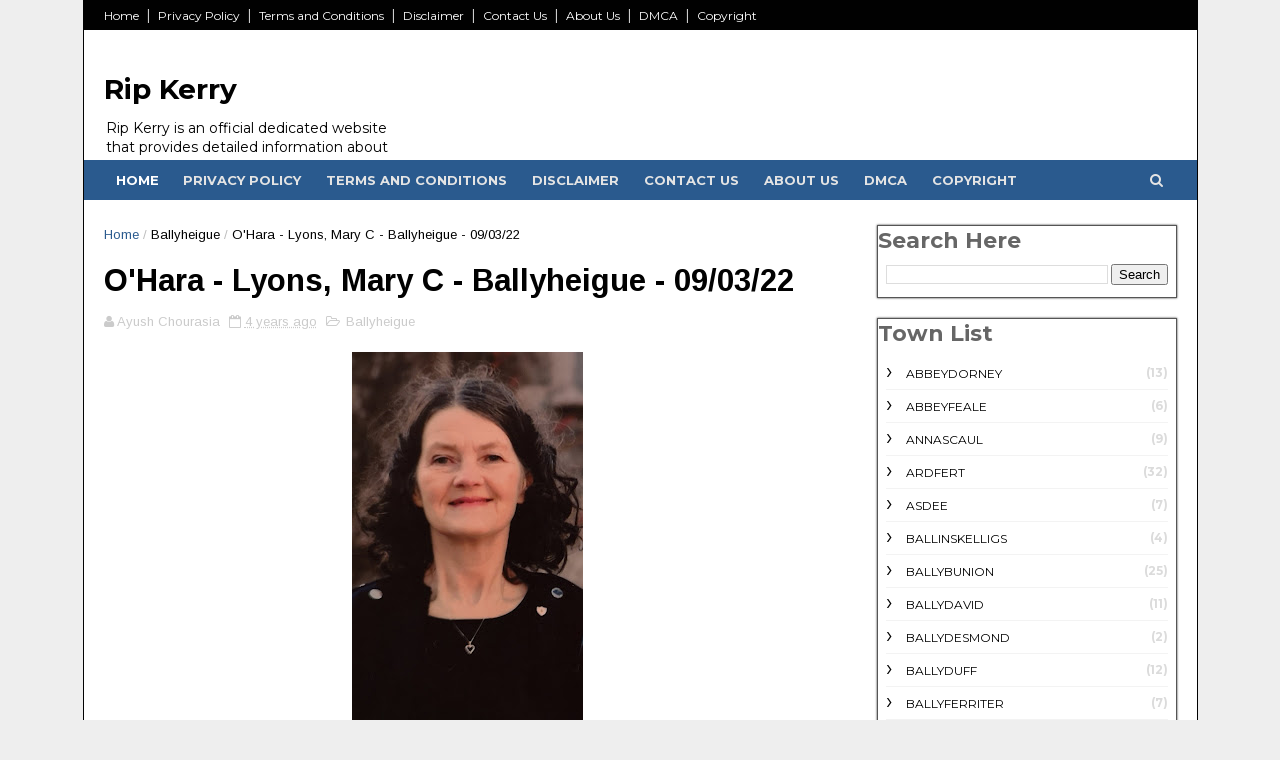

--- FILE ---
content_type: text/html; charset=UTF-8
request_url: https://www.rip-kerry.com/2022/05/ohara-lyons-mary-c-ballyheigue-090322.html
body_size: 34440
content:
<!DOCTYPE html>
<html dir='ltr' lang='en' xmlns='http://www.w3.org/1999/xhtml' xmlns:b='http://www.google.com/2005/gml/b' xmlns:data='http://www.google.com/2005/gml/data' xmlns:expr='http://www.google.com/2005/gml/expr'>
<head>
<link href='https://www.blogger.com/static/v1/widgets/335934321-css_bundle_v2.css' rel='stylesheet' type='text/css'/>
<meta content='width=device-width, initial-scale=1.0' name='viewport'/>
<script async='async' crossorigin='anonymous' src='https://pagead2.googlesyndication.com/pagead/js/adsbygoogle.js?client=ca-pub-9981887346828814'></script>
<!--[if IE]><script type="text/javascript" src="https://www.blogger.com/static/v1/jsbin/3382421118-ieretrofit.js"></script> <![endif]-->
<meta content='rip kerry, rip ie kerry, kerry rip' name='keywords'/>
<meta content='Rip Kerry' name='author'/>
<meta charset='utf-8'/>
<meta content='IE=edge' http-equiv='X-UA-Compatible'/>
<meta content='width=device-width,initial-scale=1.0,minimum-scale=1.0,maximum-scale=1.0' name='viewport'/>
<link href='//fonts.googleapis.com/css?family=Montserrat:400,700|Arimo:400,400i,700' rel='stylesheet' type='text/css'/>
<link href='//maxcdn.bootstrapcdn.com/font-awesome/4.5.0/css/font-awesome.min.css' rel='stylesheet'/>
<meta content='text/html; charset=UTF-8' http-equiv='Content-Type'/>
<meta content='blogger' name='generator'/>
<link href='https://www.rip-kerry.com/favicon.ico' rel='icon' type='image/x-icon'/>
<link href='https://www.rip-kerry.com/2022/05/ohara-lyons-mary-c-ballyheigue-090322.html' rel='canonical'/>
<link rel="alternate" type="application/atom+xml" title="Rip Kerry - Find Out People Who Pass Away In Kerry State - Atom" href="https://www.rip-kerry.com/feeds/posts/default" />
<link rel="alternate" type="application/rss+xml" title="Rip Kerry - Find Out People Who Pass Away In Kerry State - RSS" href="https://www.rip-kerry.com/feeds/posts/default?alt=rss" />
<link rel="service.post" type="application/atom+xml" title="Rip Kerry - Find Out People Who Pass Away In Kerry State - Atom" href="https://www.blogger.com/feeds/2454494986688307348/posts/default" />

<link rel="alternate" type="application/atom+xml" title="Rip Kerry - Find Out People Who Pass Away In Kerry State - Atom" href="https://www.rip-kerry.com/feeds/6097535936700736660/comments/default" />
<!--Can't find substitution for tag [blog.ieCssRetrofitLinks]-->
<link href='https://blogger.googleusercontent.com/img/b/R29vZ2xl/AVvXsEgO9NiXz5JFLzdKVNHRD3etmFPVi9_uHLIwQZ0Qzy-0D9K6EwRcQfFkCg7fAYHv662q_IEfXhwDuw2AIBDXNFCoKo6E9yFj5gJIg7yEtp3Pw58pkRIv_yNOPkqQ1RWOJQsxhgw4omVX2lfic4EW64a-Foc7RgH1TwWxkcFizr1UUHkBzQzIYie5zCurYw/w231-h400/mary%20o%20hara.jpg' rel='image_src'/>
<meta content='https://www.rip-kerry.com/2022/05/ohara-lyons-mary-c-ballyheigue-090322.html' property='og:url'/>
<meta content='O&#39;Hara - Lyons, Mary C - Ballyheigue - 09/03/22' property='og:title'/>
<meta content='Rip Kerry is an official dedicated website that provides detailed information about people in Ireland Kerry state who passed away.' property='og:description'/>
<meta content='https://blogger.googleusercontent.com/img/b/R29vZ2xl/AVvXsEgO9NiXz5JFLzdKVNHRD3etmFPVi9_uHLIwQZ0Qzy-0D9K6EwRcQfFkCg7fAYHv662q_IEfXhwDuw2AIBDXNFCoKo6E9yFj5gJIg7yEtp3Pw58pkRIv_yNOPkqQ1RWOJQsxhgw4omVX2lfic4EW64a-Foc7RgH1TwWxkcFizr1UUHkBzQzIYie5zCurYw/w1200-h630-p-k-no-nu/mary%20o%20hara.jpg' property='og:image'/>
<meta content='width=device-width, initial-scale=1, maximum-scale=1' name='viewport'/>
<title>
O'Hara - Lyons, Mary C - Ballyheigue - 09/03/22 - Rip Kerry - Find Out People Who Pass Away In Kerry State
</title>
<!-- Description and Keywords (start) -->
<meta content='YOUR KEYWORDS HERE' name='keywords'/>
<!-- Description and Keywords (end) -->
<meta content='O&#39;Hara - Lyons, Mary C - Ballyheigue - 09/03/22' property='og:title'/>
<meta content='https://www.rip-kerry.com/2022/05/ohara-lyons-mary-c-ballyheigue-090322.html' property='og:url'/>
<meta content='article' property='og:type'/>
<meta content='https://blogger.googleusercontent.com/img/b/R29vZ2xl/AVvXsEgO9NiXz5JFLzdKVNHRD3etmFPVi9_uHLIwQZ0Qzy-0D9K6EwRcQfFkCg7fAYHv662q_IEfXhwDuw2AIBDXNFCoKo6E9yFj5gJIg7yEtp3Pw58pkRIv_yNOPkqQ1RWOJQsxhgw4omVX2lfic4EW64a-Foc7RgH1TwWxkcFizr1UUHkBzQzIYie5zCurYw/w231-h400/mary%20o%20hara.jpg' property='og:image'/>
<meta content='Rip Kerry - Find Out People Who Pass Away In Kerry State' property='og:site_name'/>
<meta content='https://www.rip-kerry.com/' name='twitter:domain'/>
<meta content='O&#39;Hara - Lyons, Mary C - Ballyheigue - 09/03/22' name='twitter:title'/>
<meta content='summary_large_image' name='twitter:card'/>
<meta content='https://blogger.googleusercontent.com/img/b/R29vZ2xl/AVvXsEgO9NiXz5JFLzdKVNHRD3etmFPVi9_uHLIwQZ0Qzy-0D9K6EwRcQfFkCg7fAYHv662q_IEfXhwDuw2AIBDXNFCoKo6E9yFj5gJIg7yEtp3Pw58pkRIv_yNOPkqQ1RWOJQsxhgw4omVX2lfic4EW64a-Foc7RgH1TwWxkcFizr1UUHkBzQzIYie5zCurYw/w231-h400/mary%20o%20hara.jpg' name='twitter:image'/>
<meta content='O&#39;Hara - Lyons, Mary C - Ballyheigue - 09/03/22' name='twitter:title'/>
<!-- Social Media meta tag need customer customization -->
<meta content='Facebook App ID here' property='fb:app_id'/>
<meta content='Facebook Admin ID here' property='fb:admins'/>
<meta content='@username' name='twitter:site'/>
<meta content='@username' name='twitter:creator'/>
<script type='text/javascript'>
      var blog = document.location.hostname.split(".");
      if (window.location.href.indexOf(".blogspot") > -1) {
          if (blog[blog.length - 1] != "com") {
              var ncr = "http://" + blog[0] + ".blogspot.com/ncr";
              window.location.replace(ncr + document.location.pathname);
          }
      }
    </script>
<style id='page-skin-1' type='text/css'><!--
/
-----------------------------------------------
Blogger Template Style
Name:        Sora Front
Author :     http://www.soratemplates.com
License:     Free Version
----------------------------------------------- */
/* Variable definitions
-----------------------
<Variable name="keycolor" description="Main Color" type="color" default="#1e87f0"/>
<Variable name="body.background" description="Background" type="background" color="#999" default="$(color) url() repeat scroll top left"/>
<Variable name="color.menu" description="Menu Background Color" type="color" default="#2A5A8E"/>
<Variable name="color.theme" description="Color Theme" type="color" default="#2A5A8E"/>
-----------------------
*/
a,abbr,acronym,address,applet,b,big,blockquote,body,caption,center,cite,code,dd,del,dfn,div,dl,dt,em,fieldset,font,form,h1,h2,h3,h4,h5,h6,html,i,iframe,img,ins,kbd,label,legend,li,object,p,pre,q,s,samp,small,span,strike,strong,sub,sup,table,tbody,td,tfoot,th,thead,tr,tt,u,ul,var{
padding:0;
border:0;
outline:0;
vertical-align:baseline;
background:0 0;
margin:0
}
ins{
text-decoration:underline
}
del{
text-decoration:line-through
}
dl,ul{
list-style-position:inside;
font-weight:700;
list-style:none;
}
ul li{
list-style:none
}
caption,th{
text-align:center
}
img{
border:none;
position:relative
}
.clear{
clear:both
}
.section,.widget,.widget ul{
margin:0;
padding:0
}
body{
background:#eee;
color:#010101;
font-size:14px;
font-family:'Montserrat',sans-serif;
line-height:22px;
word-wrap:break-word
}
h1,h2,h3,h4,h5,h6{
padding:0;
margin:0
}
h2{
color:#010101;
margin:1.5em 0 .75em
}
h4 a{
color:#4285f4!important
}
a:link,a:hover,a:visited{
color:#2A5A8E;
text-decoration:none
}
:focus{
outline:0
}
a img{
border:0
}
brc{
color:#bdbdbd
}
select{
-webkit-appearance:none!important;
-moz-appearance:none!important;
appearance:none!important
}
.separator a{
clear:none!important;
float:none!important;
margin-left:0!important;
margin-right:0!important
}
#navbar-iframe{
display:none;
height:0;
visibility:hidden
}
span.item-control,a.quickedit{
display:none!important
}
.archive .home-link,.index .home-link,.home-link{
display:none!important
}
*{
outline:0;
transition:all .3s ease;
-webkit-transition:all .3s ease;
-moz-transition:all .3s ease;
-o-transition:all .3s ease
}
#outer-wrapper{
max-width:1113px;
margin:0 auto;
background-color:#FFF;
border:1px solid #010101;
border-width:0px 1px;
}
.row{
width:1073px
}
#topnav{
width:100%;
height:30px;
background-color:#010101;
margin:0
}
.tm-head{
margin:0 auto;
height:30px;
line-height:30px;
overflow:hidden
}
.tm-menu{
float:left
}
#menu .widget {
display: none;
}
#nav1 li{
float:left;
display:inline-block;
line-height:30px;
padding:0
}
#nav1 li a{
color:#fff;
font-size:12px;
font-weight:400
}
#nav1 li a:hover,.tn-head #social-top ul li a:hover{
color:#2A5A8E
}
#nav1 li+li:before{
content:"|";
padding:0 7px;
color:#ddd;
font-weight:100
}
.social-area{
float:right
}
.tm-head #social-top{
position:relative;
display:block;
margin-right:0
}
.tm-head #social-top ul{
overflow:hidden
}
.tm-head #social-top ul li{
line-height:32px;
display:block;
float:left;
margin-left:20px;
padding:0
}
.tm-head #social-top ul li a{
display:block;
float:left;
color:#fff;
text-decoration:none;
font-size:13px
}
.tm-head #social-top ul li a:before{
display:inline-block;
font-family:FontAwesome;
font-style:normal;
font-weight:400;
-webkit-font-smoothing:antialiased;
-moz-osx-font-smoothing:grayscale
}
.tm-head #social-top ul li a:hover{
color:#2A5A8E
}
#social-top .facebook:before{
content:"\f230"
}
#social-top .twitter:before{
content:"\f099"
}
#social-top .gplus:before{
content:"\f0d5"
}
#social-top .rss:before{
content:"\f09e"
}
#social-top .youtube:before{
content:"\f167"
}
#social-top .skype:before{
content:"\f17e"
}
#social-top .stumbleupon:before{
content:"\f1a4"
}
#social-top .tumblr:before{
content:"\f173"
}
#social-top .vine:before{
content:"\f1ca"
}
#social-top .stack-overflow:before{
content:"\f16c"
}
#social-top .linkedin:before{
content:"\f0e1"
}
#social-top .dribbble:before{
content:"\f17d"
}
#social-top .soundcloud:before{
content:"\f1be"
}
#social-top .behance:before{
content:"\f1b4"
}
#social-top .digg:before{
content:"\f1a6"
}
#social-top .instagram:before{
content:"\f16d"
}
#social-top .pinterest:before{
content:"\f0d2"
}
#social-top .delicious:before{
content:"\f1a5"
}
#social-top .codepen:before{
content:"\f1cb"
}
#header-blog{
height:130px;
background-color:#fff;
position:relative;
overflow:hidden
}
.header-content{
margin:0 auto;
overflow:hidden;
height:130px
}
.header-logo{
max-width:300px;
height:auto;
float:left
}
.header-logo img{
height:auto;
margin:34px 0 0;
max-width:100%
}
.Header h1{
color:#010101;
margin-bottom:10px;
margin-top:40px
}
.header-ads{
width:729px;
max-width:100%;
max-height:90px;
float:right;
margin:15px 0 0
}
#header-navigation{
margin:0 auto;
top:0;
height:40px;
background:#2A5A8E;
}
.nav-wrapper{
margin:0 auto;
box-sizing:border-box;
min-height:40px
}
.header-menu li.home-child{
float:left;
height:40px;
display:inline-block;
padding:0
}
.header-menu li.home-child a{
height:40px;
line-height:40px;
font-size:13px;
font-weight:700;
color:#FFF;
text-transform:uppercase;
padding:12px
}
#menu ul li{
float:left;
height:40px;
display:inline-block;
padding:0;
margin-right:1px;
transition:all .3s ease-out!important;
-webkit-transition:all .3s ease-out!important;
-moz-transition:all .3s ease-out!important;
-o-transition:all .3s ease-out!important
}
#menu ul li:hover a{
color:#FFF
}
#menu ul li a{
height:40px;
line-height:40px;
padding:12px;
font-size:13px;
text-transform:uppercase;
font-weight:700;
color:#E4E4E4;
transition:all .3s ease-out!important;
-webkit-transition:all .3s ease-out!important;
-moz-transition:all .3s ease-out!important;
-o-transition:all .3s ease-out!important
}
#menu ul li.hasSub a{
padding-right:22px
}
#menu ul li.hasSub a:after{
color:#fff;
margin-left:3px;
margin-top:1px;
position:absolute;
display:inline-block;
content:'\f107';
font-family:FontAwesome;
font-weight:400;
font-size:15px;
text-rendering:auto;
transition:all .3s ease-out!important;
-webkit-transition:all .3s ease-out!important;
-moz-transition:all .3s ease-out!important;
-o-transition:all .3s ease-out!important
}
#menu ul li.hasSub ul li a:after{
display:none!important
}
#menu ul li:hover ul, #menu ul li ul li:hover ul{
left:auto;
z-index:9999
}
#menu ul li ul{
position:absolute;
left:-9999px;
z-index:9999;
width:170px;
margin:0;
padding:0
}
#menu ul li ul li ul {
display:none;
transition: all 0 ease!important;
-webkit-transition: all 0 ease!important;
-moz-transition: all 0 ease!important;
-o-transition: all 0 ease!important;
}
#menu ul li ul li:hover ul {
left: 170px;
top: 0;
display:block;
}
#menu ul li ul li{
background-color:#010101;
float:none!important;
display:block;
padding:0;
margin-right:0;
height:auto
}
#menu ul li ul li:hover{
background-color:#212121
}
#menu ul li ul#sub-menu li a{
padding:10px;
font-size:11px;
line-height:36px;
text-transform:uppercase;
text-decoration:none;
color:#E4E4E4!important;
font-weight:700;
height:auto
}
#menu ul li ul#sub-menu li:hover a{
color:#FFF!important
}
#menu ul li,#menu ul li ul{
outline:0;
transition:all 0 ease!important;
-webkit-transition:all 0 ease!important;
-moz-transition:all 0 ease!important;
-o-transition:all 0 ease!important
}
.selectnav{
display:none
}
#selectnav1{
background:#212121 url(https://blogger.googleusercontent.com/img/b/R29vZ2xl/AVvXsEgxXIxosXdJM2x8CO7n7zK0o_HU2ZivcPNE2Q62pQaHY1P7psy0J2aE_fZH8Qqr7F4a9FiEDPl9eSoWq1vtEBSwa71rBWWZOyfNAOdZY0k5FSG2FrvLFeK23jtr289PhUMqLx0THm6DHZWI/s1600-r/menu.png) no-repeat right top;
margin-top:0
}
select.selectnav option:fist-child{
text-transform:uppercase
}
select.selectnav{
color:#E4E4E4;
padding:0 5px 0 10px;
border:0;
font:14px Montserrat, sans-serif;
cursor:pointer;
width:100%;
height:40px;
line-height:40px;
border-radius:0
}
.header-search{
position:relative;
float:right
}
.header-search li{
list-style:none
}
.header-search a.search{
-webkit-transition:all .3s ease-out 0;
-moz-transition:all .3s ease-out 0;
transition:all .3s ease-out 0;
cursor:pointer;
display:block;
height:40px;
text-align:center;
position:relative;
right:0;
top:0;
width:40px;
border-radius:0
}
.header-search a.search:hover{
background-color:#2A5A8E
}
.header-search a.search:before{
color:#E4E4E4;
content:'\f002';
font:normal normal normal 22px/1 FontAwesome;
font-size:inherit;
text-rendering:auto;
-webkit-font-smoothing:antialiased;
-moz-osx-font-smoothing:grayscale;
line-height:40px
}
.header-search a.active:before,.header-search a.search:hover:before{
color:#FFF
}
.header-search a.search.active{
background-color:#2A5A8E;
border-left:0;
border-radius:0
}
.header-search a.search.active form{
display:block
}
.header-search a.search form{
display:none;
position:absolute;
right:40px;
top:0;
z-index:2
}
.header-search a.search form input{
box-shadow:none;
height:40px;
padding:0 12px;
width:160px;
background-color:#212121;
font-family:'Montserrat', sans-serif;
color:#fff;
margin-top:0;
border-radius:0;
border:0;
line-height:40px
}
#header-navigation .header-search li a{
cursor:pointer;
-webkit-transition:all .3s ease-out 0;
-moz-transition:all .3s ease-out 0;
transition:all .3s ease-out 0
}
#content-wrapper{
margin:25px auto 5px;
background:#fff;
}
#main-wrapper{
float:left;
margin-right:25px;
width:728px;
word-wrap:break-word;
background:#fff;
}
.m-rec{
margin-bottom:0;
padding-bottom:3px
}
.m-rec h2{
display:inline-block
}
.m-rec h2 a{
color:#CBCBCB;
font-weight:700;
line-height:normal;
font-size:13px;
text-transform:uppercase;
display:block
}
#ads-blog{
display:none
}
.home #ads-blog{
display:block
}
.home-ad .widget{
width:728px;
max-height:90px;
padding:5px 0 20px;
margin:0 auto
}
.ads-posting .home-ad .widget{
width:728px;
max-height:90px;
margin:0 auto;
padding:20px 0 5px
}
#feat-layout {
padding: 15px;
border: 1px solid #555;
border-top: 6px solid #2A5A8E;
box-shadow: 0 0 2px #333;
margin: 0 0 10px;
box-sizing: border-box;
}
.feat-layout .feat-title h2.title{
font-size:13px;
font-weight:500;
display:inline-block
}
.feat-title{
margin:0
}
.feat-title h2{
padding:0 0 10px;
display:inline-block
}
.feat-title h2 a{
color:#CBCBCB;
font-weight:700;
line-height:normal;
font-size:13px;
text-transform:uppercase;
display:block
}
.p-date{
color:#bdbdbd;
font-weight:400;
font-size:12px
}
.p-date:before{
content:'\f133';
font-family:fontawesome;
color:#bdbdbd
}
.p-author:before{
content:'\f007';
font-family:fontawesome;
color:#bdbdbd
}
.p-author{
color:#bdbdbd;
font-weight:400;
font-size:12px
}
.feat .primeiro-thumb,.feat .mag-thumb,.carousel.recent-block .mag-thumb{
transition:all .3s ease-out!important;
-webkit-transition:all .3s ease-out!important;
-moz-transition:all .3s ease-out!important;
-o-transition:all .3s ease-out!important
}
.feat .primeiro-thumb:hover,.feat .mag-thumb:hover{
-webkit-transform:scale(1.1)important;
-moz-transform:scale(1.1)!important;
transform:scale(1.1)!important;
transition:all .3s ease-out!important;
-webkit-transition:all .3s ease-out!important;
-moz-transition:all .3s ease-out!important;
-o-transition:all .3s ease-out!important
}
.feat .primeiro .feat-thumb{
width:55%;
height:250px;
float: left;
margin-right:15px;
}
.feat .primeiro-thumb{
width:100%;
height:250px;
display:block
}
.feat .primeiro{
overflow:hidden
}
.feat-thumb{
overflow:hidden
}
.feat1 ul{
overflow:hidden
}
.feat ul li .feat-thumb{
width:100%;
height:150px;
margin-bottom:10px
}
.feat ul li .mag-thumb{
width:100%;
height:150px;
display:block
}
.feat ul li .mag-content{
display:block
}
.feat .feat-headline a{
font-weight:700;
color:#010101;
display:inline-block
}
.feat ul li .mag-content .feat-headline a{
font-size:16px;
padding:6px 5px 0 0;
line-height:1.33;
font-weight:400;
letter-spacing:-0.6px
}
.feat .primeiro-content .feat-headline a{
font-size:22px;
line-height:1.33em;
letter-spacing:-0.6px
}
.feat .recent-des{
margin:10px 0px 0px;
color:#919191;
font-size:13.3px;
line-height:1.65;
font-weight:400
}
.feat1{
padding-bottom:20px
}
.feat1 .primeiro{
width: 100%;
clear:both;
margin-bottom:15px;
}
.feat1 .primeiro .feat-thumb{
display:block
}
.feat1 .primeiro-thumb{
display:block
}
.feat1 .primeiro-content{
overflow:hidden;
display:block
}
.feat1 ul li{
display: block;
float: left;
width: 50%;
padding-right: 5px;
height: auto;
box-sizing: border-box;
}
.feat1 ul li:last-child{
padding-right: 0;
padding-left: 5px;
}
.feat-headline a:hover{
color:#2A5A8E
}
.p-date:before{
margin-right:5px
}
.p-author:before{
margin-right:5px
}
.p-date{
margin-left:10px
}
.feat1 .primeiro-content .feat-headline {
padding:10px 0
}
.feat-layout .widget-content,.feat-layout h2.title{
display:none
}
.label,.search-query{
padding:0 0 6px
}
.label span,.search-query span{
color:#CBCBCB;
font-weight:700;
line-height:normal;
font-size:13px;
text-transform:uppercase;
display:inline-block
}
.post{
display:block;
overflow:hidden;
word-wrap:break-word;
font-family: 'Arimo', sans-serif;
}
.index .post,.archive .post{
padding:15px;
border: 1px solid #555;
border-top: 6px solid #2A5A8E;
box-shadow: 0 0 2px #333;
margin: 0 0 10px;
box-sizing: border-box;
}
.block-image{
float:left;
width:270px;
height:168px;
margin-right:20px
}
.block-image .thumb{
width:100%;
height:168px;
position:relative;
display:block;
z-index:2;
overflow:hidden
}
.block-image a{
width:100%;
height:168px;
display:block;
transition:all .3s ease-out!important;
-webkit-transition:all .3s ease-out!important;
-moz-transition:all .3s ease-out!important;
-o-transition:all .3s ease-out!important
}
.block-image a:hover{
-webkit-transform:scale(1.1)!important;
-moz-transform:scale(1.1)!important;
transform:scale(1.1)!important;
transition:all .3s ease-out!important;
-webkit-transition:all .3s ease-out!important;
-moz-transition:all .3s ease-out!important;
-o-transition:all .3s ease-out!important
}
#meta-post {
margin: 0 0 10px;
}
.retitle h2{
margin:8px 0;
display:block
}
.post h2 a,.post h2 a:visited,.post h2 strong{
color:#010101;
font-weight:700;
text-decoration:none;
font-size:24px;
line-height:1.33em;
letter-spacing:-0.6px
}
.post h2 a:hover{
color:#2A5A8E
}
.post_author_date{
color:#C4C4C4;
font-size:13px;
font-weight:400;
line-height:23px;
margin:0 0 25px;
text-transform:uppercase
}
.post_author{
font-weight:600;
margin-right:5px
}
div.post_author_date a{
text-decoration:none
}
.resumo{
color:#303030;
font-size:14px;
line-height: 1.55;
}
.resumo span{
display:block;
margin-bottom:8px
}
.widget iframe,.widget img{
max-width:100%
}
.index .post-footer,.archive .post-footer{
display:none!important
}
.index .post h2,.archive .post h2{
margin:0 0 10px;
padding:0
}
.item .post,.static_page .post{
padding:0 0 25px
}
.date-header{
color:#bdbdbd;
display:block;
overflow:hidden;
font-size:12px;
font-weight:400;
line-height:1.3em;
margin:0!important;
padding:0
}
.date-header a{
color:#bdbdbd
}
#meta-post .fa-calendar-o{
margin-left:8px
}
.post-meta{
color:#bdbdbd;
display:block;
font-size:13px;
font-weight:400;
line-height:21px;
margin:0;
padding:0
}
.hreview{
display:none!important
}
.postags{
position:absolute;
top:5px
}
.postags a{
padding:5px;
display:inline-block;
background:#FFC000;
margin:0;
color:#fff
}
.postags a:nth-child(2){
background-color:#444
}
.postags a{
display:none
}
.postags a:first-child,.postags a:nth-child(2){
display:inline-block
}
.postags a:hover{
background:#aaa
}
.breadcrumbs .fa-angle-right:before{
margin:0 5px
}
.breadcrumbs{
margin:0;
font-size:13px
}
.breadcrumbs span a.bhome{
color:#2A5A8E
}
.breadcrumbs span,.breadcrumbs span a{
color:#010101
}
.breadcrumbs span a:hover{
color:#2A5A8E
}
.item article{
margin-top:20px
}
.item .post-head,.static_page .post-head{
margin:15px 0 5px;
position:relative
}
.item .post-title,.static_page .post-title{
color:#010101;
display:inline-block;
padding-bottom:5px;
font-size:31px;
line-height:1.33;
font-weight:700;
position:relative
}
.item .post-body,.static_page .post-body{
width:100%;
color:#5E5E5E;
font-size:15px;
line-height:1.5em;
overflow:hidden;
box-sizing:border-box;
}
.item .post-outer{
padding:0
}
.item .post-body img{
max-width:100%
}
.post-meta a,.post-meta i{
color:#CBCBCB
}
.post-timestamp{
margin-left:5px
}
.label-head{
margin-left:5px
}
.label-head a{
padding-left:2px
}
.label-head a:hover{
color:#2A5A8E
}
.main .widget{
margin:0
}
.main .Blog{
border-bottom-width:0
}
#ads-post10{
display:none
}
.ads-post .widget{
width:728px;
max-height:90px;
margin:0 auto 25px
}
.share-box{
margin:20px 0 25px;
border-bottom:3px solid #EEE;
position:relative
}
.share-title{
color:#010101;
display:inline-block;
padding-bottom:10px;
font-size:13px;
font-weight:700;
position:relative;
top:5px;
text-transform:uppercase
}
.share-art{
float:right;
padding:0;
padding-top:0;
font-size:13px;
font-weight:400;
text-transform:capitalize
}
.share-art a{
color:#fff;
padding:3px 8px;
margin-left:4px;
border-radius:2px;
display:inline-block;
margin-right:0
}
.share-art a:hover{
color:#fff
}
.share-art .fac-art{
background:#3b5998
}
.share-art .fac-art:hover{
background:rgba(49,77,145,0.7)
}
.share-art .twi-art{
background:#00acee
}
.share-art .twi-art:hover{
background:rgba(7,190,237,0.7)
}
.share-art .goo-art{
background:#db4a39
}
.share-art .goo-art:hover{
background:rgba(221,75,56,0.7)
}
.share-art .pin-art{
background:#CA2127
}
.share-art .pin-art:hover{
background:rgba(202,33,39,0.7)
}
.share-art .lin-art{
background:#0077B5
}
.share-art .lin-art:hover{
background:rgba(0,119,181,0.7)
}
.share-art .wat-art{background:#25d266;display:none;}
.share-art .wat-art:hover{background:rgba(37, 210, 102, 0.73)}
@media only screen and (max-width: 768px) {
.share-art .wat-art{display:inline-block;}
}
.index .post .share-box, .archive .post .share-box {
padding:0;
margin-top:8px;
}
#related-posts{
margin-bottom:10px
}
.related li{
width:30.835%;
display:inline-block;
height:auto;
min-height:184px;
float:left;
margin-right:24px;
overflow:hidden;
position:relative
}
.related-thumb{
width:100%;
height:120px;
overflow:hidden
}
.related li .related-img{
width:100%;
height:120px;
display:block;
transition:all .3s ease-out!important;
-webkit-transition:all .3s ease-out!important;
-moz-transition:all .3s ease-out!important;
-o-transition:all .3s ease-out!important
}
.related li .related-img:hover{
-webkit-transform:scale(1.1)!important;
-moz-transform:scale(1.1)!important;
transform:scale(1.1)!important;
transition:all .3s ease-out!important;
-webkit-transition:all .3s ease-out!important;
-moz-transition:all .3s ease-out!important;
-o-transition:all .3s ease-out!important
}
.related-title a{
font-size:14px;
line-height:1.33em;
padding:10px 5px 10px 0;
font-weight:400;
color:#010101;
display:block
}
.related-title a:hover{
color:#2A5A8E
}
.related li:nth-of-type(3),.related li:nth-of-type(6),.related li:nth-of-type(9){
margin-right:0
}
.static_page .post-meta,.static_page .old_new{
display:none
}
.error_page #main-wrapper{
width:100%!important;
margin:0!important
}
#errr{
margin:60px auto;
text-align:center;
padding:0;
line-height:4em
}
.error_page a.homepage{
padding:10px 20px;
color:#fff;
background-color:#010101;
border-radius:2px
}
.error_page a.homepage:hover{
background-color:#2A5A8E
}
#errr .error{
font-size:20px;
text-align:center;
font-weight:700
}
#errr .nerrr{
font-size:150px;
text-align:center;
color:#2A5A8E;
font-weight:700
}
#errr .nerrr span.fa{
font-size:135px;
margin:0 10px;
color:#010101;
font-weight:700
}
#errr .fa-frown-o:before{
content:&quot
}
.error_page .sidebar-wrapper,.error_page .old_new{
display:none
}
@media only screen and (max-width: 768px) {
#errr{
margin:50px auto 50px
}
#errr p{
line-height:2.5em
}
}
@media only screen and (max-width: 359px) {
#errr .nerrr{
font-size:100px
}
#errr .nerrr span.fa {
font-size:75px
}
}
@media only screen and (max-width: 319px) {
#errr .nerrr{
font-size:80px
}
#errr span.fa.fa-frown-o{
font-size:65px
}
#errr p{
line-height:2.5em
}
}
.firstcharacter{
float:left;
color:#2A5A8E;
font-size:75px;
line-height:60px;
padding-top:4px;
padding-right:8px;
padding-left:3px
}
.post-body h1,.post-body h2,.post-body h3,.post-body h4,.post-body h5,.post-body h6{
margin-bottom:15px;
color:#010101
}
blockquote{
font-style:italic;
color:#999;
border-left:5px solid #2A5A8E;
margin-left:0;
padding:10px 15px
}
blockquote:before{
content:'\f10d';
display:inline-block;
font-family:FontAwesome;
font-style:normal;
font-weight:400;
line-height:1;
-webkit-font-smoothing:antialiased;
-moz-osx-font-smoothing:grayscale;
margin-right:10px;
color:#999
}
blockquote:after{
content:'\f10e';
display:inline-block;
font-family:FontAwesome;
font-style:normal;
font-weight:400;
line-height:1;
-webkit-font-smoothing:antialiased;
-moz-osx-font-smoothing:grayscale;
margin-left:10px;
color:#999
}
.widget .post-body ul,.widget .post-body ol{
line-height:1.5;
font-weight:400
}
.widget .post-body li{
margin:5px 0;
padding:0;
line-height:1.5
}
.post-body ul li:before{
content:"\f105";
margin-right:5px;
font-family:fontawesome
}
.blogger-tab{
display:block
}
.comments{
clear:both;
margin-top:0;
margin-bottom:0;
color:#010101
}
.comments h4{
font-size:13px;
text-transform:capitalize;
font-weight:400;
padding:10px 0;
margin:0;
border-bottom:1px solid #eee
}
.comments .comments-content{
padding:10px 0
}
.comments .comments-content .comment{
margin-bottom:0;
padding-bottom:8px
}
.comments .comments-content .comment:first-child{
padding-top:0
}
.cmm-tabs .content-tab{
background-color:transparent;
padding:0
}
.cmm-tabs-header{
background:#010101;
height:32px;
margin-bottom:0px;
position:relative
}
.cmm-tabs-header h3 {
display:inline-block;
margin:0;
color:#E4E4E4;
font-weight:700;
text-transform:uppercase;
font-size:13px;
height:32px;
line-height:32px;
padding-left:10px
}
.cmm-tabs-header h3 h9{
display:none
}
.simplyTab .cmm-tabs-header .wrap-tab{
float:right
}
.cmm-tabs-header .wrap-tab a{
height:auto;
line-height:32px;
padding:0px 10px;
font-size:14px;
display:inline-block
}
.cmm-tabs-header .wrap-tab li{
float:left;
width:auto
}
.facebook-tab,.fb_iframe_widget_fluid span,.fb_iframe_widget iframe{
width:100%!important
}
.comments .item-control{
position:static
}
.comments .avatar-image-container{
float:left
}
.comments .avatar-image-container,.comments .avatar-image-container img{
height:35px;
max-height:35px;
width:35px;
max-width:35px;
border-radius:2px
}
.comments .comment-block{
padding:10px;
box-shadow:none;
border:1px solid #eee;
border-radius:2px
}
.comments .comment-block,.comments .comments-content .comment-replies{
margin-left:47px;
margin-top:0
}
.comments .comments-content .inline-thread{
padding:0
}
.comments .comments-content .comment-header{
font-size:14px;
border-bottom:1px solid #eee;
padding:0 0 3px
}
.comments .comments-content .user{
font-style:normal;
font-weight:400
}
.comments .comments-content .icon.blog-author{
font-weight:400
}
.comments .comments-content .comment-content{
text-align:justify;
font-size:14px;
line-height:1.4em
}
.comments .comment .comment-actions a{
margin-right:5px;
padding:2px 5px;
color:#010101;
font-weight:400;
background-color:#f0f0f0;
font-size:10px;
letter-spacing:1px
}
.comments .comment .comment-actions a:hover{
color:#2A5A8E;
text-decoration:none
}
.comments .comments-content .datetime{
margin-left:0;
float:right;
font-size:11px
}
.comments .comments-content .comment-header a{
color:inherit
}
.comments .comments-content .comment-header a:hover{
color:#2A5A8E
}
.comments .comments-content .icon.blog-author:before{
content:"\f007";
font-size:12px;
font-family:FontAwesome
}
.comments .thread-toggle{
margin-bottom:4px
}
.comments .comments-content .comment-thread{
margin:4px 0
}
.comments .continue a{
padding:0;
padding-top:10px;
padding-left:47px;
font-weight:500
}
.comments .comments-content .loadmore.loaded{
margin:0;
padding:0
}
.comments .comment-replybox-thread{
margin:0
}
iframe.blogger-iframe-colorize,iframe.blogger-comment-from-post{
height:243px!important
}
.cmm-tabs.simplyTab .content-tab{
background-color:transparent;
padding:0;
margin-top:0
}
.cmm-tabs.simplyTab .wrap-tab li a{
text-transform:uppercase;
color:#E4E4E4;
font-weight:400;
background-color:#171717;
height:32px;
font-size:10px;
letter-spacing:1px
}
.cmm-tabs.simplyTab .wrap-tab li a.activeTab{
background-color:#2A5A8E;
color:#fff
}
.posts-title h2 a:before{
margin-right:10px
}
.cmm-tabs.simplyTab .wrap-tab{
float:right
}
.cmm-tabs.simplyTab .wrap-tab li{
padding:0;
line-height: 0;
margin-left:0
}
.wrap-tab{
list-style:none
}
.content-tab{
transition:all 0 ease;
-webkit-transition:all 0 ease;
-moz-transition:all 0 ease;
-o-transition:all 0 ease
}
#blog-pager{
clear:both;
text-align:center;
margin:0
}
.index .blog-pager,.index #blog-pager{
display:block
}
.index .blog-pager,.index #blog-pager,.archive .blog-pager,.archive #blog-pager{
padding:10px 0 25px;
text-align:left
}
#blog-pager-newer-link a,#blog-pager-older-link a{
display:block;
float:left;
margin-right:6px;
padding:0 13px;
border:1px solid #010101;
text-transform:uppercase;
line-height:32px;
font-weight:700;
color:#010101
}
#blog-pager-newer-link a:hover,#blog-pager-older-link a:hover{
background-color:#010101;
color:#fff!important
}
.showpageNum a,.showpage a,.showpagePoint{
display:block;
float:left;
margin-right:6px;
padding:0 12px;
border:1px solid #010101;
text-transform:uppercase;
line-height:32px;
font-weight:700;
color:#010101
}
.showpageNum a:hover,.showpage a:hover{
background-color:#010101;
color:#fff!important
}
.showpageNum a i,.showpage a i{
transition:all .0s ease;
-webkit-transition:all .0s ease;
-moz-transition:all .0s ease;
-o-transition:all .0s ease
}
.showpagePoint{
background-color:#010101;
color:#FFF
}
.showpageOf{
display:none!important
}
.feed-links{
clear:both;
display:none;
line-height:2.5em
}
.sidebar-wrapper{
float:right;
width:300px;
padding-top:0;
padding-bottom:20px;
word-wrap:break-word;
color:#666;
line-height:1.5em
}
.sidebar-wrapper .widget{
padding:0;
background:#FFF;
margin-bottom:20px;
overflow:hidden;
border: 1px solid #555;
box-shadow: 0 0 2px #333;
}
.sidebar h2{
color:#fff;
background-color:#2A5A8E;
font-size:11px;
text-transform:uppercase;
letter-spacing:1px;
height:32px;
line-height:32px;
padding-left:10px;
margin-bottom:10px
}
.sidebar ul{
list-style:none
}
.sidebar li{
margin:0;
padding-bottom:.25em;
padding-right:0;
padding-top:0
}
.sidebar .widget-content{
margin:0;
padding: 8px;
box-sizing:border-box;
}
.list-label-widget-content li{
display:block;
padding:8px 0;
border-bottom:1px solid #f3f3f3;
position:relative
}
.list-label-widget-content li a:before{
content:'\203a';
position:absolute;
left:0px;
top:2px;
font-size:22px;
color:#010101
}
.list-label-widget-content li a{
color:#010101;
font-size:12px;
padding-left: 20px;
font-weight:400;
text-transform:uppercase
}
.list-label-widget-content li a:hover{
color:#2A5A8E
}
.list-label-widget-content li span:last-child{
color:#dbdbdb;
font-size:12px;
font-weight:700;
position:absolute;
top:9px;
right:0
}
.cloud-label-widget-content{
margin-top:10px
}
.cloud-label-widget-content span a{
font-size:13px;
color:#999;
background-color:#f4f4f4;
padding:7px 14px;
float:left;
position:relative;
display:inline-block;
margin:0 5px 5px 0;
text-transform:capitalize
}
.cloud-label-widget-content span a:hover{
color:#fff;
background-color:#2A5A8E
}
.cloud-label-widget-content span span{
font-size:13px;
color:#757575;
background-color:#f9f9f9;
padding:7px 14px;
float:left;
position:relative;
display:inline-block;
margin:0 5px 5px 0;
text-transform:capitalize;
-webkit-border-radius:3px;
-moz-border-radius:3px;
border-radius:3px
}
.label-size-1,.label-size-2{
opacity:100
}
.FollowByEmail td{
width:100%;
float:left
}
.FollowByEmail .follow-by-email-inner .follow-by-email-submit{
margin-left:0;
width:100%;
border-radius:0;
height:30px;
font-size:11px;
font-family:inherit;
color:#fff;
background-color:#2A5A8E;
text-transform:uppercase;
letter-spacing:1px
}
.FollowByEmail .follow-by-email-inner .follow-by-email-submit:hover{
background-color:#333;
color:#FFF
}
.FollowByEmail .follow-by-email-inner .follow-by-email-address{
padding-left:10px;
height:35px;
border:1px solid #EEE;
margin-bottom:5px;
font:normal normal 13px Montserrat, sans-serif;
font-size:12px;
box-sizing:border-box
}
.FollowByEmail .follow-by-email-inner .follow-by-email-address:focus{
border:1px solid #EEE
}
.FollowByEmail .widget-content:before{
content:"Enter your email address to subscribe to this blog and receive notifications of new posts by email.";
font-size:12px;
color:#666;
line-height:1.4em;
margin-bottom:5px;
display:block
}
.flickr_widget .flickr_badge_image{
float:left;
margin-bottom:5px;
margin-right:10px;
overflow:hidden;
display:inline-block
}
.flickr_widget .flickr_badge_image:nth-of-type(4),.flickr_widget .flickr_badge_image:nth-of-type(8),.flickr_widget .flickr_badge_image:nth-of-type(12){
margin-right:0
}
.flickr_widget .flickr_badge_image img{
max-width:67px;
height:auto
}
.flickr_widget .flickr_badge_image img:hover{
opacity:.5
}
#ArchiveList select{
border:1px solid #EEE;
border-radius:2px;
padding:8px;
width:100%;
cursor:pointer;
font:normal normal 13px Montserrat, sans-serif
}
.PopularPosts .item-thumbnail{
margin:0 10px 0 0 !important;
width:80px;
height:60px;
float:left;
overflow:hidden
}
.PopularPosts ul li img{
padding:0;
width:80px;
height:60px;
transition:all .3s ease-out!important;
-webkit-transition:all .3s ease-out!important;
-moz-transition:all .3s ease-out!important;
-o-transition:all .3s ease-out!important
}
.PopularPosts ul li img:hover{
-webkit-transform:scale(1.1)!important;
-moz-transform:scale(1.1)!important;
transform:scale(1.1)!important;
transition:all .3s ease-out!important;
-webkit-transition:all .3s ease-out!important;
-moz-transition:all .3s ease-out!important;
-o-transition:all .3s ease-out!important
}
.PopularPosts .widget-content ul li{
overflow:hidden;
border-top:1px solid #EEE;
padding:10px 0
}
.sidebar .PopularPosts .widget-content ul li:first-child,.sidebar .roma-widget li:first-child{
padding-top:0;
border-top:0
}
.PopularPosts ul li a{
color:#010101;
font-weight:400;
font-size:14px;
line-height:1.4em
}
.PopularPosts ul li a:hover{
color:#2A5A8E
}
.PopularPosts .item-title{
margin:0;
padding:0
}
.PopularPosts .item-title .popular_span{
color:#C4C4C4;
font-size:13px;
font-style:normal;
line-height:21px;
margin-top:3px
}
.sidebar .roma-widget li{
overflow:hidden;
border-top:1px solid #eee;
padding:10px 0
}
.roma-widget .wid-thumb{
width:80px;
height:60px;
float:left;
margin-right:10px;
overflow:hidden
}
.roma-widget .mag-thumb{
display:block;
width:80px;
height:60px;
transition:all .3s ease-out!important;
-webkit-transition:all .3s ease-out!important;
-moz-transition:all .3s ease-out!important;
-o-transition:all .3s ease-out!important
}
.roma-widget .mag-thumb:hover{
-webkit-transform:scale(1.1)!important;
-moz-transform:scale(1.1)!important;
transform:scale(1.1)!important;
transition:all .3s ease-out!important;
-webkit-transition:all .3s ease-out!important;
-moz-transition:all .3s ease-out!important;
-o-transition:all .3s ease-out!important
}
.roma-widget .wrp-titulo{
font:normal normal 15px;
margin:0 0 5px;
overflow:hidden
}
.roma-widget .wrp-titulo a{
color:#010101;
font-weight:400;
font-size:14px;
line-height:1.4em
}
.roma-widget .wrp-titulo a:hover{
color:#2A5A8E
}
.post-nav li{
padding:0;
display:inline-block;
width:50%
}
.post-nav li strong{
display:block;
padding:0 0 5px;
font-weight:700;
letter-spacing:1px;
text-transform:uppercase;
font-size:13px
}
.post-nav li strong i{
transition:all .0s ease;
-webkit-transition:all .0s ease;
-moz-transition:all .0s ease;
-o-transition:all .0s ease
}
ul.post-nav{
background-color:#FFF;
border-bottom:3px solid #EEE;
border-top:3px solid #EEE;
display:block;
width:100%;
overflow:hidden
}
.post-nav li a{
color:#010101;
line-height:1.33;
display:block;
padding:15px 0;
transition:all .0s ease;
-webkit-transition:all .0s ease;
-moz-transition:all .0s ease;
-o-transition:all .0s ease
}
.post-nav li:hover a{
color:#2A5A8E
}
ul.post-nav span{
font-weight:400
}
.post-nav .previous{
float:left;
min-height:80px;
border-right:3px solid #EEE;
box-sizing:border-box;
padding-right:10px
}
.post-nav .next{
text-align:right
}
h2{
margin:0
}
#footer-wrapper{
background-color:#010101
}
#footer{
display:block;
overflow:hidden;
width:100%
}
.footer-sections{
overflow:hidden;
margin:0 auto;
padding:15px 0 10px
}
.sect-left{
display:inline-block;
float:left;
width:31.655%;
margin-right:25px
}
.sect-left:nth-child(3){
margin-right:0
}
.sect-left .widget-title{
position:relative;
margin-bottom:10px;
border-bottom:1px solid #171717
}
.sect-left h2{
display:inline-block;
font-weight:700;
font-size:11px;
color:#E4E4E4;
text-transform:uppercase;
margin-bottom:5px;
letter-spacing:1px
}
.sect-left h2 a{
color:#E4E4E4
}
.sect-left .PopularPosts ul li a{
color:#E4E4E4
}
.sect-left .PopularPosts .widget-content ul li{
border-top:1px solid #171717
}
.sect-left .PopularPosts .widget-content ul li:first-child{
padding-top:0;
border-top:0
}
.footer-column .roma-widget li{
overflow:hidden;
border-bottom:1px solid #eee;
padding:10px 0
}
.sect-left .roma-widget .wrp-titulo a{
color:#E4E4E4
}
.sect-left .roma-widget li{
overflow:hidden;
border-top:1px solid #171717;
padding:10px 0
}
.sect-left .PopularPosts .widget-content ul li:first-child,.sect-left .roma-widget li:first-child{
padding-top:0;
border-top:0
}
.sect-left .roma-widget .wrp-titulo a:hover,.sect-left .PopularPosts ul li a:hover{
color:#2A5A8E
}
.footer-wrapper{
background-color:rgba(0,0,0,0.24);
color:#E4E4E4;
display:block;
padding:15px 0 13px;
width:100%;
border-top:1px solid #171717;
overflow:hidden
}
.footer-wrapper .footer-sec{
margin:0 auto
}
.footer-wrapper .copyright{
font-size:12px
}
.footer-wrapper .copyright a{
color:#fff
}
.footer-wrapper .copyright a:hover{
color:#2A5A8E
}
.footer-wrapper #social-footer{
float:right;
position:relative;
display:block;
margin-right:-12px
}
.footer-wrapper #social-footer ul{
overflow:hidden
}
.footer-wrapper #social-footer ul li{
display:block;
float:left;
margin-right:10px;
margin-left:10px
}
.footer-wrapper #social-footer ul li a{
display:block;
float:left;
text-decoration:none;
color:#E4E4E4
}
.footer-wrapper #social-footer ul li a:hover{
color:#2A5A8E
}
.footer-wrapper #social-footer ul li a:before{
display:inline-block;
font-family:FontAwesome;
font-style:normal;
font-weight:400;
-webkit-font-smoothing:antialiased;
-moz-osx-font-smoothing:grayscale
}
.footer-wrapper a:active,.footer-wrapper #social-footer ul li a:active{
color:#2A5A8E
}
#social-footer .facebook:before{
content:"\f230"
}
#social-footer .twitter:before{
content:"\f099"
}
#social-footer .gplus:before{
content:"\f0d5"
}
#social-footer .rss:before{
content:"\f09e"
}
#social-footer .youtube:before{
content:"\f167"
}
#social-footer .skype:before{
content:"\f17e"
}
#social-footer .stumbleupon:before{
content:"\f1a4"
}
#social-footer .tumblr:before{
content:"\f173"
}
#social-footer .vine:before{
content:"\f1ca"
}
#social-footer .stack-overflow:before{
content:"\f16c"
}
#social-footer .linkedin:before{
content:"\f0e1"
}
#social-footer .dribbble:before{
content:"\f17d"
}
#social-footer .soundcloud:before{
content:"\f1be"
}
#social-footer .behance:before{
content:"\f1b4"
}
#social-footer .digg:before{
content:"\f1a6"
}
#social-footer .instagram:before{
content:"\f16d"
}
#social-footer .pinterest:before{
content:"\f0d2"
}
#social-footer .delicious:before{
content:"\f1a5"
}
#social-footer .codepen:before{
content:"\f1cb"
}
.sect-left .FollowByEmail .widget-content:before{
color:#ddd;
margin-top:5px
}
.sect-left .FollowByEmail .follow-by-email-inner .follow-by-email-submit{
background-color:rgba(255,255,255,0.1);
}
.sect-left .FollowByEmail .follow-by-email-inner .follow-by-email-submit:hover{
background-color:#2A5A8E
}
.sect-left .widget:nth-of-type(2) .widget-title {
margin-top:10px
}
.sect-left #ArchiveList select{
border:1px solid rgba(255,255,255,0.1);
background:rgba(255,255,255,0.1);
color:#ddd
}
.sect-left #ArchiveList select option{
color:#010101
}
.sect-left .cloud-label-widget-content span a{
color:#ddd;
background-color:rgba(255,255,255,0.1)
}
.sect-left .cloud-label-widget-content span a:hover{
color:#fff;
background-color:#2A5A8E
}
#back-to-top{
background-color:#010101;
color:#fff;
padding:7px 10px;
border-radius:3px;
font-size:16px;
line-height:1;
text-align:center;
transition:all .0s ease;
-webkit-transition:all .0s ease;
-moz-transition:all .0s ease;
-o-transition:all .0s ease
}
#back-to-top:hover{
background-color:#2A5A8E;
transition:all .3s ease;
-webkit-transition:all .3s ease;
-moz-transition:all .3s ease;
-o-transition:all .3s ease
}
.back-to-top{
position:fixed!important;
position:absolute;
bottom:70px;
right:50px;
z-index:9999
}
.sect-left .list-label-widget-content li {
border-bottom: 0;
border-top: 1px solid #171717;
}
.sect-left .list-label-widget-content li:first-child{
border-top:0;
padding-top:0;
}
.sect-left .list-label-widget-content li a {
color: #E4E4E4;
}
.sect-left .list-label-widget-content li a:before {
color: #E4E4E4;
}
.sect-left .list-label-widget-content li:first-child a:before {
top: -6px;
}

--></style>
<style>
/*-------Typography and ShortCodes-------*/
.firstcharacter{float:left;color:#27ae60;font-size:75px;line-height:60px;padding-top:4px;padding-right:8px;padding-left:3px}.post-body h1,.post-body h2,.post-body h3,.post-body h4,.post-body h5,.post-body h6{margin-bottom:15px;color:#2c3e50}blockquote{font-style:italic;color:#888;border-left:5px solid #27ae60;margin-left:0;padding:10px 15px}blockquote:before{content:'\f10d';display:inline-block;font-family:FontAwesome;font-style:normal;font-weight:400;line-height:1;-webkit-font-smoothing:antialiased;-moz-osx-font-smoothing:grayscale;margin-right:10px;color:#888}blockquote:after{content:'\f10e';display:inline-block;font-family:FontAwesome;font-style:normal;font-weight:400;line-height:1;-webkit-font-smoothing:antialiased;-moz-osx-font-smoothing:grayscale;margin-left:10px;color:#888}.button{background-color:#2c3e50;float:left;padding:5px 12px;margin:5px;color:#fff;text-align:center;border:0;cursor:pointer;border-radius:3px;display:block;text-decoration:none;font-weight:400;transition:all .3s ease-out !important;-webkit-transition:all .3s ease-out !important}a.button{color:#fff}.button:hover{background-color:#27ae60;color:#fff}.button.small{font-size:12px;padding:5px 12px}.button.medium{font-size:16px;padding:6px 15px}.button.large{font-size:18px;padding:8px 18px}.small-button{width:100%;overflow:hidden;clear:both}.medium-button{width:100%;overflow:hidden;clear:both}.large-button{width:100%;overflow:hidden;clear:both}.demo:before{content:"\f06e";margin-right:5px;display:inline-block;font-family:FontAwesome;font-style:normal;font-weight:400;line-height:normal;-webkit-font-smoothing:antialiased;-moz-osx-font-smoothing:grayscale}.download:before{content:"\f019";margin-right:5px;display:inline-block;font-family:FontAwesome;font-style:normal;font-weight:400;line-height:normal;-webkit-font-smoothing:antialiased;-moz-osx-font-smoothing:grayscale}.buy:before{content:"\f09d";margin-right:5px;display:inline-block;font-family:FontAwesome;font-style:normal;font-weight:400;line-height:normal;-webkit-font-smoothing:antialiased;-moz-osx-font-smoothing:grayscale}.visit:before{content:"\f14c";margin-right:5px;display:inline-block;font-family:FontAwesome;font-style:normal;font-weight:400;line-height:normal;-webkit-font-smoothing:antialiased;-moz-osx-font-smoothing:grayscale}.widget .post-body ul,.widget .post-body ol{line-height:1.5;font-weight:400}.widget .post-body li{margin:5px 0;padding:0;line-height:1.5}.post-body ul li:before{content:"\f105";margin-right:5px;font-family:fontawesome}pre{font-family:Monaco, "Andale Mono", "Courier New", Courier, monospace;background-color:#2c3e50;background-image:-webkit-linear-gradient(rgba(0, 0, 0, 0.05) 50%, transparent 50%, transparent);background-image:-moz-linear-gradient(rgba(0, 0, 0, 0.05) 50%, transparent 50%, transparent);background-image:-ms-linear-gradient(rgba(0, 0, 0, 0.05) 50%, transparent 50%, transparent);background-image:-o-linear-gradient(rgba(0, 0, 0, 0.05) 50%, transparent 50%, transparent);background-image:linear-gradient(rgba(0, 0, 0, 0.05) 50%, transparent 50%, transparent);-webkit-background-size:100% 50px;-moz-background-size:100% 50px;background-size:100% 50px;line-height:25px;color:#f1f1f1;position:relative;padding:0 7px;margin:15px 0 10px;overflow:hidden;word-wrap:normal;white-space:pre;position:relative}pre:before{content:'Code';display:block;background:#F7F7F7;margin-left:-7px;margin-right:-7px;color:#2c3e50;padding-left:7px;font-weight:400;font-size:14px}pre code,pre .line-number{display:block}pre .line-number a{color:#27ae60;opacity:0.6}pre .line-number span{display:block;float:left;clear:both;width:20px;text-align:center;margin-left:-7px;margin-right:7px}pre .line-number span:nth-child(odd){background-color:rgba(0, 0, 0, 0.11)}pre .line-number span:nth-child(even){background-color:rgba(255, 255, 255, 0.05)}pre .cl{display:block;clear:both}#contact{background-color:#fff;margin:30px 0 !important}#contact .contact-form-widget{max-width:100% !important}#contact .contact-form-name,#contact .contact-form-email,#contact .contact-form-email-message{background-color:#FFF;border:1px solid #eee;border-radius:3px;padding:10px;margin-bottom:10px !important;max-width:100% !important}#contact .contact-form-name{width:47.7%;height:50px}#contact .contact-form-email{width:49.7%;height:50px}#contact .contact-form-email-message{height:150px}#contact .contact-form-button-submit{max-width:100%;width:100%;z-index:0;margin:4px 0 0;padding:10px !important;text-align:center;cursor:pointer;background:#27ae60;border:0;height:auto;-webkit-border-radius:2px;-moz-border-radius:2px;-ms-border-radius:2px;-o-border-radius:2px;border-radius:2px;text-transform:uppercase;-webkit-transition:all .2s ease-out;-moz-transition:all .2s ease-out;-o-transition:all .2s ease-out;-ms-transition:all .2s ease-out;transition:all .2s ease-out;color:#FFF}#contact .contact-form-button-submit:hover{background:#2c3e50}#contact .contact-form-email:focus,#contact .contact-form-name:focus,#contact .contact-form-email-message:focus{box-shadow:none !important}.alert-message{position:relative;display:block;background-color:#FAFAFA;padding:20px;margin:20px 0;-webkit-border-radius:2px;-moz-border-radius:2px;border-radius:2px;color:#2f3239;border:1px solid}.alert-message p{margin:0 !important;padding:0;line-height:22px;font-size:13px;color:#2f3239}.alert-message span{font-size:14px !important}.alert-message i{font-size:16px;line-height:20px}.alert-message.success{background-color:#f1f9f7;border-color:#e0f1e9;color:#1d9d74}.alert-message.success a,.alert-message.success span{color:#1d9d74}.alert-message.alert{background-color:#DAEFFF;border-color:#8ED2FF;color:#378FFF}.alert-message.alert a,.alert-message.alert span{color:#378FFF}.alert-message.warning{background-color:#fcf8e3;border-color:#faebcc;color:#8a6d3b}.alert-message.warning a,.alert-message.warning span{color:#8a6d3b}.alert-message.error{background-color:#FFD7D2;border-color:#FF9494;color:#F55D5D}.alert-message.error a,.alert-message.error span{color:#F55D5D}.fa-check-circle:before{content:"\f058"}.fa-info-circle:before{content:"\f05a"}.fa-exclamation-triangle:before{content:"\f071"}.fa-exclamation-circle:before{content:"\f06a"}.post-table table{border-collapse:collapse;width:100%}.post-table th{background-color:#eee;font-weight:bold}.post-table th,.post-table td{border:0.125em solid #333;line-height:1.5;padding:0.75em;text-align:left}@media (max-width: 30em){.post-table thead tr{position:absolute;top:-9999em;left:-9999em}.post-table tr{border:0.125em solid #333;border-bottom:0}.post-table tr + tr{margin-top:1.5em}.post-table tr,.post-table td{display:block}.post-table td{border:none;border-bottom:0.125em solid #333;padding-left:50%}.post-table td:before{content:attr(data-label);display:inline-block;font-weight:bold;line-height:1.5;margin-left:-100%;width:100%}}@media (max-width: 20em){.post-table td{padding-left:0.75em}.post-table td:before{display:block;margin-bottom:0.75em;margin-left:0}}
.FollowByEmail {
    clear: both;
}
.widget .post-body ol {
    padding: 0 0 0 15px;
}
.post-body ul li {
    list-style: none;
}
    
h6{font-size: 22px;}    
    
</style>
<style id='template-skin-1' type='text/css'><!--
/*------Layout (No Edit)----------*/
body#layout #outer-wrapper{padding: 0;
width: 800px;
max-width: 800px;
margin: 0;}
body#layout .theme-opt {
display: block !important;
}
body#layout .row {
width: 800px;
}
body#layout #menu .widget {
display: block;
}
body#layout .section h4{color:#333!important}
body#layout #option{overflow:hidden}
body#layout #option h4{font-size:16px;padding:4px 0 7px}
body#layout #option .widget{float:left;width:33.33%}
body#layout #option .widget.locked-widget .widget-content{background-color:#333!important;border-color:#333!important;color:#fff!important}
body#layout #option .widget.locked-widget .widget-content a.editlink{color:#fff!important;border:1px solid;border-radius:2px;padding:2px 5px}
body#layout #topnav,body#layout .tm-head{height:auto}
body#layout .tm-menu{margin:0;width:70%}
body#layout .tm-menu #menu .widget {
display: block;
}
body#layout .social-area{margin:0;width:30%}
body#layout .header-content,body#layout #header-blog{height:160px}
body#layout .header-logo{float:left;width:30%;margin:0;padding:0}
body#layout .header-ads{width:70%;margin:0}
body#layout .header-menu li.home-child{display:none}
body#layout .header-search,body#layout .m-rec{display:none}
body#layout .header-menu{float:left;width:100%;margin:4px 0 0;padding:0}
body#layout #content-wrapper{margin:0 auto}
body#layout .feat-layout .widget-content,body#layout .feat-layout h2.title,body#layout #ads-blog{display:block}
body#layout #main-wrapper{float:left;width:70%;margin:0;padding:0}
body#layout #ads-post10{display:block}
body#layout .sidebar-wrapper{float:right;width:30%;margin:0;padding:0}
body#layout #footer-wrapper{overflow:hidden}
body#layout .sect-left{width:28.065%;float:left}
body#layout #social-footer{width:30%;float:right}
body#layout #unwanted{display:none!important}
body#layout .theme-opt .layout-widget-description {
color: #ddd;
}
/*------Layout (end)----------*/
--></style>
<style type='text/css'>
/*----Responsive Design----*/
@media only screen and (max-width: 1099px) {
.row{width:960px}
#main-wrapper{width:615px}
.ads-post .widget,.home-ad .widget{max-width:100%}
.sect-left{width:31.55%}
.related li{width:30.55%;}
.back-to-top{display:none}
}

/*----Portrait----*/
@media only screen and (max-width: 979px) {
.row{width:740px;padding:0 20px;box-sizing:border-box}
#header-blog,.header-content{height:auto}
.header-logo{width:auto;float:none;margin:0 auto 34px}
.header-logo img{margin: 34px auto 0;}
.header-ads{float:none;margin:0 auto 20px}
#main-wrapper{width:100%;margin-right:0}
.sidebar-wrapper{float:none;width:100%;max-width: 300px;
    margin: 0 auto;}
.item .sidebar-wrapper{padding-top:10px}
.footer-sections{padding:15px 20px 10px}
.sect-left{width:100%;margin-right:0;margin-bottom:20px}
.sect-left:last-child{margin-bottom:0}
.flickr_widget .flickr_badge_image:nth-of-type(4),.flickr_widget .flickr_badge_image:nth-of-type(8),.flickr_widget .flickr_badge_image:nth-of-type(12){margin-right:10px}
}

/*----Portrait 800----*/
@media only screen and (max-width: 800px) {
.block-image{width:247px;height:158px}
.block-image .thumb,.block-image a{height:158px}  
}

/*----Landscape----*/
@media only screen and (max-width: 767px) {
.row{width:100%;}
.header-menu{width:50%;overflow:hidden}
.nav-wrapper{padding-left:0}
#nav1,#nav,.header-menu li.home-child{display:none}
.tm-menu{width:35%}
#selectnav2{background:#010101 url(https://blogger.googleusercontent.com/img/b/R29vZ2xl/AVvXsEhOC7QShWs2kx1-a1OmlzC5kLB6arTQK6HkIpulLvIQgiDbpiXIEbM3AuwtK_QI8ofrAn0V1xQM8HiFlBmqhztW670SFUECz1D_U_dIwdq25ezXmxwMrDLM0HFErUiHfPJq3U7v2rNXpovl/s1600-r/menu2.png) no-repeat right top;height:22px;line-height:22px;padding:2px 5px;font-size:12px;box-sizing:border-box;margin-top:4px}
.selectnav{display:block}
}

/*----Landscape 640----*/
@media only screen and (max-width: 640px) {
.resp_del4,.resp_del5{display:none}
.related li{width:47%}
.related li:nth-of-type(3),.related li:nth-of-type(9){margin-right:24px}
.related li:nth-of-type(2),.related li:nth-of-type(4),.related li:nth-of-type(6),.related li:nth-of-type(8){margin-right:0}
}

/*----Mobile Portrait----*/
@media only screen and (max-width: 579px) {
.feat1 .primeiro {width:100%;margin-right:0}
.feat .primeiro-content .feat-headline a{font-size:24px}
.feat .primeiro .feat-thumb,.feat .primeiro-thumb{height:270px}
.feat1 ul li{width:48%;margin-top:20px;margin-bottom:0}
.feat1 ul li:nth-of-type(1){margin-right:4%}
.retitle{clear: both;display: block}
.block-image .thumb, .block-image, .block-image a {width: 100%;height: 230px;margin-right: 0; margin-bottom: 15px;float: none;}
.feat .primeiro .feat-thumb {
    width: 100%;
    margin: 0 auto 10px;
    float: none;
}
.feat1 ul li {
    float: none;
    width: 100%;
    padding: 0;
}
.feat1 ul li:last-child {
    padding-right: 0;
    padding-left: 0;
    margin-top: 10px;
}
.index .post .share-box, .archive .post .share-box {
    text-align: center;
    padding-bottom: 10px;
    }
.index .post .share-box .share-art, .archive .post .share-box .share-art {
    float: none;
    }
}

/*----Mobile Portrait 479----*/
@media only screen and (max-width: 479px) {
#selectnav1{width:99%;}
.tm-menu{width:25%}
.header-menu{width:80%}
.feat .primeiro-content .feat-headline a,.post h2 a,.post h2 a:visited,.post h2 strong{font-size:22px}
.feat .primeiro .feat-thumb,.feat .primeiro-thumb,.block-image .thumb,.block-image,.block-image a{height:180px}
.feat1 ul li{width:100%}
.feat1 ul li:nth-of-type(1){margin-right:0}
.item .post-title,.static_page .post-title{font-size:24px}
.resp_del,.resp_del2,.resp_del3{display:none}
.share-art .fac-art{padding:3px 10px}
.related li{width:100%;margin-right:0;min-height:auto}
.related-thumb{height:130px}
.related li .related-img{height:100%}
.cmm-tabs-header h3 h8,.comments .comments-content .datetime{display:none}
.cmm-tabs-header h3 h9{display:inline-block}
.cmm-tabs.simplyTab .wrap-tab li a{letter-spacing:0px}
.cmm-tabs-header .wrap-tab a{padding:0px 7px}
.footer-wrapper #social-footer{margin-right:0;width:100%;text-align:center}
.footer-wrapper #social-footer ul li {display:inline-block;float:none}
.footer-wrapper .copyright{text-align:center;float:left;width:100%;margin-top:5px}
}

/*----Mobile Portrait 340----*/
@media only screen and (max-width: 340px) {
.row {padding:0 10px} 
.footer-sections{padding:15px 10px 10px}
.flickr_widget .flickr_badge_image:nth-of-type(4),.flickr_widget .flickr_badge_image:nth-of-type(8),.flickr_widget .flickr_badge_image:nth-of-type(12){margin-right:0}
}

/*----Mobile Portrait MINI 240----*/
@media only screen and (max-width: 319px) {
.tm-menu{width:100%}
.social-area{display:none}
.header-logo{float:none;text-align:center;margin:0 auto;min-width:inherit}
.header-logo img{margin:15px auto 0px}
.header-ads{margin:10px auto 10px}
.header-menu{width:100%}
.nav-wrapper{padding-left:0px;padding-right:0px}
#selectnav1{background:#010101 url(https://blogger.googleusercontent.com/img/b/R29vZ2xl/AVvXsEgxXIxosXdJM2x8CO7n7zK0o_HU2ZivcPNE2Q62pQaHY1P7psy0J2aE_fZH8Qqr7F4a9FiEDPl9eSoWq1vtEBSwa71rBWWZOyfNAOdZY0k5FSG2FrvLFeK23jtr289PhUMqLx0THm6DHZWI/s1600-r/menu.png) no-repeat right top;width:100%}
.header-search,.showpageOf{display:none}
.block-image .thumb, .block-image, .block-image a{height:140px}
.feat .primeiro-content .feat-headline a,.post h2 a,.post h2 a:visited,.post h2 strong {font-size:17px}
.index .post h2,.archive .post h2{margin:0}
.index .date-header{display:none}
.item .post-head,.static_page .post-head {margin:0px 0 5px}
.item .post-title,.static_page .post-title {font-size:18px}
.cmm-tabs-header{overflow:hidden}
.cmm-tabs.simplyTab .wrap-tab{float:left;width:100%;overflow:hidden;}
.cmm-tabs-header .wrap-tab li a{letter-spacing:0px;width:100%;box-sizing:border-box;padding:0}
.cmm-tabs-header .wrap-tab li{float:left;text-align:center;display:inline-block;box-sizing:border-box;width:33.33%}
.breadcrumbs,.share-art a:nth-of-type(4),.share-art a:nth-of-type(5),.cmm-tabs-header h3,.sidebar-wrapper,#footer{display:none}
.footer-wrapper #social-footer ul li a{margin-right:5px;margin-left:5px}
}
</style>
<script src='https://ajax.googleapis.com/ajax/libs/jquery/1.11.0/jquery.min.js' type='text/javascript'></script>
<script type='text/javascript'>
//<![CDATA[
$(document).ready(function(){var dimension=150;$('#PopularPosts1,#PopularPosts2,#PopularPosts3').find('img').each(function(n,image){var image=$(image);image.attr({src:image.attr('src').replace(/s72-c/,'s'+dimension)})})});
//]]>
</script>
<script type='text/javascript'>
snippet_count = 320;

//<![CDATA[
function removeHtmlTag(strx,chop){
if(strx.indexOf("<")!=-1)
{
var s = strx.split("<");
for(var i=0;i<s.length;i++){
if(s[i].indexOf(">")!=-1){
s[i] = s[i].substring(s[i].indexOf(">")+1,s[i].length);
}
}
strx = s.join("");
}
chop = (chop < strx.length-1) ? chop : strx.length-2;
while(strx.charAt(chop-1)!=' ' && strx.indexOf(' ',chop)!=-1) chop++;
strx = strx.substring(0,chop-1);
return strx+'...';
}
function createSnippet(pID){
var div = document.getElementById(pID);
var summ = snippet_count;
var summary = '<div class="snippets">' + removeHtmlTag(div.innerHTML,summ) + '</div>';
div.innerHTML = summary;
}

//]]>
</script>
<script type='text/javascript'> 
//<![CDATA[
var text_month = [, "Jan", "Feb", "Mar", "Apr", "May", "Jun", "Jul", "Aug", "Sept", "Oct", "Nov", "Dec"];
var no_image_url = "https://blogger.googleusercontent.com/img/b/R29vZ2xl/AVvXsEjJzC23T-DORSgbBXf3UCxOBhLmPCW04NaRhLXi6erjJAJ7VMz683Rrz587nE_jCHe_OfXKdgRnn7zLBEQWO0Ejm9hh-t6BOs18HMHOreHSS2pNbcAyxtdVb-aP9Aa0z_TncM4dsiAQKqPE/s1600-r/nothumb.jpg";
var feat1_number = 3;
var related_number = 3;

// Plugin: Sticky jQuery ~ BY: http://stickyjs.com
(function(e){var t={topSpacing:0,bottomSpacing:0,className:"is-sticky",wrapperClassName:"sticky-wrapper",center:false,getWidthFrom:"",responsiveWidth:false},n=e(window),r=e(document),i=[],s=n.height(),o=function(){var t=n.scrollTop(),o=r.height(),u=o-s,a=t>u?u-t:0;for(var f=0;f<i.length;f++){var l=i[f],c=l.stickyWrapper.offset().top,h=c-l.topSpacing-a;if(t<=h){if(l.currentTop!==null){l.stickyElement.css("width","").css("position","").css("top","");l.stickyElement.trigger("sticky-end",[l]).parent().removeClass(l.className);l.currentTop=null}}else{var p=o-l.stickyElement.outerHeight()-l.topSpacing-l.bottomSpacing-t-a;if(p<0){p=p+l.topSpacing}else{p=l.topSpacing}if(l.currentTop!=p){l.stickyElement.css("width",l.stickyElement.width()).css("position","fixed").css("top",p);if(typeof l.getWidthFrom!=="undefined"){l.stickyElement.css("width",e(l.getWidthFrom).width())}l.stickyElement.trigger("sticky-start",[l]).parent().addClass(l.className);l.currentTop=p}}}},u=function(){s=n.height();for(var t=0;t<i.length;t++){var r=i[t];if(typeof r.getWidthFrom!=="undefined"&&r.responsiveWidth===true){r.stickyElement.css("width",e(r.getWidthFrom).width())}}},a={init:function(n){var r=e.extend({},t,n);return this.each(function(){var n=e(this);var s=n.attr("id");var o=s?s+"-"+t.wrapperClassName:t.wrapperClassName;var u=e("<div></div>").attr("id",s+"-sticky-wrapper").addClass(r.wrapperClassName);n.wrapAll(u);if(r.center){n.parent().css({width:n.outerWidth(),marginLeft:"auto",marginRight:"auto"})}if(n.css("float")=="right"){n.css({"float":"none"}).parent().css({"float":"right"})}var a=n.parent();a.css("height",n.outerHeight());i.push({topSpacing:r.topSpacing,bottomSpacing:r.bottomSpacing,stickyElement:n,currentTop:null,stickyWrapper:a,className:r.className,getWidthFrom:r.getWidthFrom,responsiveWidth:r.responsiveWidth})})},update:o,unstick:function(t){return this.each(function(){var t=e(this);var n=-1;for(var r=0;r<i.length;r++){if(i[r].stickyElement.get(0)==t.get(0)){n=r}}if(n!=-1){i.splice(n,1);t.unwrap();t.removeAttr("style")}})}};if(window.addEventListener){window.addEventListener("scroll",o,false);window.addEventListener("resize",u,false)}else if(window.attachEvent){window.attachEvent("onscroll",o);window.attachEvent("onresize",u)}e.fn.sticky=function(t){if(a[t]){return a[t].apply(this,Array.prototype.slice.call(arguments,1))}else if(typeof t==="object"||!t){return a.init.apply(this,arguments)}else{e.error("Method "+t+" does not exist on jQuery.sticky")}};e.fn.unstick=function(t){if(a[t]){return a[t].apply(this,Array.prototype.slice.call(arguments,1))}else if(typeof t==="object"||!t){return a.unstick.apply(this,arguments)}else{e.error("Method "+t+" does not exist on jQuery.sticky")}};e(function(){setTimeout(o,0)})})(jQuery);
//]]>
</script>
<style>
      .footer-wrapper {background-color: #fff !important;color: #000 !important;}
      .footer-wrapper a{color:#000 !important;}
      
    #HTML1{display:none;}
      
    </style>
<link href='https://www.blogger.com/dyn-css/authorization.css?targetBlogID=2454494986688307348&amp;zx=2e2d3d17-cdb2-40a1-aa70-691c1c28f484' media='none' onload='if(media!=&#39;all&#39;)media=&#39;all&#39;' rel='stylesheet'/><noscript><link href='https://www.blogger.com/dyn-css/authorization.css?targetBlogID=2454494986688307348&amp;zx=2e2d3d17-cdb2-40a1-aa70-691c1c28f484' rel='stylesheet'/></noscript>
<meta name='google-adsense-platform-account' content='ca-host-pub-1556223355139109'/>
<meta name='google-adsense-platform-domain' content='blogspot.com'/>

</head>
<body class='item'>
<div class='theme-opt' style='display:none'>
<div class='option section' id='option' name='Theme Option'><div class='widget HTML' data-version='1' id='HTML102'>
          <script type='text/javascript'> 
            //<![CDATA[
            $(document).ready(function() {
              var ynoad = "yes";
              var Fynoad = ynoad.replace(/(\r\n|\n|\r)/gm," ");
              if ( Fynoad === "no" ) {
                $('body').addClass('ynoad');
              }
            });
            //]]>
          </script>
          <style>.item.ynoad .home-ad{display:none!important}</style>
</div><div class='widget HTML' data-version='1' id='HTML103'>
<script type='text/javascript'> 
          //<![CDATA[
          var recentposts_number = 4;
          //]]>
         </script>
</div><div class='widget HTML' data-version='1' id='HTML104'>
<script type='text/javascript'> 
          //<![CDATA[
          var randomposts_number = 4;
          //]]>
         </script>
</div><div class='widget HTML' data-version='1' id='HTML105'>
<script type='text/javascript'>
          var postperpage=7;
         </script>
</div><div class='widget HTML' data-version='1' id='HTML106'>
<script type='text/javascript'>
//<![CDATA[
$(window).bind("load",function(){$('.Label a,.postags a,.m-rec h2 a,.breadcrumbs span a,.label-head a').each(function(){var labelPage=$(this).attr('href');$(this).attr('href',labelPage+'?&max-results=7')})});
 //]]>
</script>
</div></div>
</div>

<div id="pages-wrapper" class="item">

<div id='outer-wrapper'>
<div id='topnav'>
<div class='tm-head row'>
<div class='tm-menu'>
<div class='menu1 section' id='menu1' name='Top Navigation'><div class='widget LinkList' data-version='1' id='LinkList210'>
<div class='widget-content'>
<ul id='nav1'>
<li><a href='https://www.rip-kerry.com/'>Home</a></li>
<li><a href='https://www.rip-kerry.com/p/privacy-policy.html'>Privacy Policy</a></li>
<li><a href='https://www.rip-kerry.com/p/terms-and-conditions.html'>Terms and Conditions</a></li>
<li><a href='https://www.rip-kerry.com/p/disclaimer.html'>Disclaimer</a></li>
<li><a href='https://www.rip-kerry.com/p/contact-us.html'>Contact Us</a></li>
<li><a href='https://www.rip-kerry.com/#aboutus'>About Us</a></li>
<li><a href='https://www.rip-kerry.com/p/dmca.html'>DMCA</a></li>
<li><a href='https://www.rip-kerry.com/p/copyright.html'>Copyright</a></li>
</ul>
</div>
</div></div>
</div>
<!-- Top Social -->
<div class='social-area'>
<div class='social-top no-items section' id='social-top' name='Social Top'>
</div>
</div>
</div>
</div>
<div id='header-blog'>
<div class='header-content row'>
<div class='header-logo'>
<div class='section' id='logo_blog' name='Logo'><div class='widget Header' data-version='1' id='Header1'>
<div id='header-inner'>
<div class='titlewrapper'>
<h1 class='title'>
         Rip Kerry
        </h1>
</div>
<div class='descriptionwrapper'>
<p class='description'><span>Rip Kerry is an official dedicated website that provides detailed information about people in Ireland Kerry state who passed away.</span></p>
</div>
</div>
</div></div>
</div>
<div class='header-ads'>
<div class='no-items section' id='ads-content' name='Ads 728x90'></div>
</div>
</div>
</div>
<nav id='header-navigation'>
<div class='row nav-wrapper'>
<div class='nav-menu'>
<div class='header-search'>
<li>
<a class='search'>
<form action='/search/max-results=7' method='get'>
<input id='s' name='q' placeholder='Type and hit enter...' type='text'/>
</form>
</a>
</li>
</div>
<div class='header-menu'>
<li class='home-child'><a href='https://www.rip-kerry.com/'>Home</a></li>
<div class='menu section' id='menu' name='Main Menu'><div class='widget LinkList' data-version='1' id='LinkList110'>
<div class='widget-content'>
<ul itemscope='' itemtype='http://schema.org/SiteNavigationElement'>
<li itemprop='name'><a href='https://www.rip-kerry.com/p/privacy-policy.html' itemprop='url'>Privacy Policy</a></li>
<li itemprop='name'><a href='https://www.rip-kerry.com/p/terms-and-conditions.html' itemprop='url'>Terms and Conditions</a></li>
<li itemprop='name'><a href='https://www.rip-kerry.com/p/disclaimer.html' itemprop='url'>Disclaimer</a></li>
<li itemprop='name'><a href='https://www.rip-kerry.com/p/contact-us.html' itemprop='url'>Contact Us</a></li>
<li itemprop='name'><a href='https://www.rip-kerry.com/#aboutus' itemprop='url'>About Us</a></li>
<li itemprop='name'><a href='https://www.rip-kerry.com/p/dmca.html' itemprop='url'>DMCA</a></li>
<li itemprop='name'><a href='https://www.rip-kerry.com/p/copyright.html' itemprop='url'>Copyright</a></li>
</ul>
</div>
</div></div>
</div>
</div>
</div>
</nav>
<div class='clear'></div>
<div class='row' id='content-wrapper'>
<div id='main-wrapper'>
<div id='ads-blog'>
<div class='home-ad no-items section' id='ads-home' name='Ads Home/Post (728x90)'></div>
</div>
<div class='main section' id='main' name='Main Wrapper'><div class='widget Blog' data-version='1' id='Blog1'>
<div class='blog-posts hfeed'>
<div class='post-outer'>
<div class='post'>

    <div itemprop='blogPost' itemscope='itemscope' itemtype='http://schema.org/BlogPosting'>
      <meta content='https://blogger.googleusercontent.com/img/b/R29vZ2xl/AVvXsEgO9NiXz5JFLzdKVNHRD3etmFPVi9_uHLIwQZ0Qzy-0D9K6EwRcQfFkCg7fAYHv662q_IEfXhwDuw2AIBDXNFCoKo6E9yFj5gJIg7yEtp3Pw58pkRIv_yNOPkqQ1RWOJQsxhgw4omVX2lfic4EW64a-Foc7RgH1TwWxkcFizr1UUHkBzQzIYie5zCurYw/w231-h400/mary%20o%20hara.jpg' itemprop='image'/>
<div class='post-header'>
<div class='breadcrumbs' xmlns:v='http://rdf.data-vocabulary.org/#'>
<span typeof='v:Breadcrumb'><a class='bhome' href='https://www.rip-kerry.com/' property='v:title' rel='v:url'>Home</a></span>
<brc>/</brc>
<span typeof='v:Breadcrumb'>
<a href='https://www.rip-kerry.com/search/label/Ballyheigue' property='v:title' rel='v:url'>Ballyheigue</a></span>
<brc>/</brc>
<span>O'Hara - Lyons, Mary C - Ballyheigue - 09/03/22</span>
</div>
<div class='post-head'><h1 class='post-title entry-title' itemprop='name headline'>
O'Hara - Lyons, Mary C - Ballyheigue - 09/03/22
</h1></div>
<div class='post-meta'>
<span class='post-author vcard'>
<i class='fa fa-user'></i>
<span class='fn' itemprop='author' itemscope='itemscope' itemtype='http://schema.org/Person'>
<meta content='https://www.blogger.com/profile/04683961266608159138' itemprop='url'/>
<a class='g-profile' href='https://www.blogger.com/profile/04683961266608159138' rel='author' title='Ayush Chourasia'>
<span itemprop='name'>Ayush Chourasia</span>
</a>
</span>
</span>
<span class='post-timestamp'>
<i class='fa fa-calendar-o'></i>
<meta content='https://www.rip-kerry.com/2022/05/ohara-lyons-mary-c-ballyheigue-090322.html' itemprop='url'/>
<a class='timestamp-link' href='https://www.rip-kerry.com/2022/05/ohara-lyons-mary-c-ballyheigue-090322.html' rel='bookmark' title='permanent link'><abbr class='published timeago' itemprop='datePublished' title='2022-05-09T11:53:00-07:00'>May 09, 2022</abbr></a>
</span>
<span class='label-head'>
<i class='fa fa-folder-open-o'></i>
<a href='https://www.rip-kerry.com/search/label/Ballyheigue' rel='tag'>Ballyheigue</a>
</span>
</div>
<div class='ads-posting'>
<a name='ad-post'></a>
</div>
</div>
<article style='color:#000000;'>
<div class='post-body entry-content' id='post-body-6097535936700736660' itemprop='articleBody'>
<meta content='The death has occurred of Mary C O&#39; Hara Lyons, formerly of Dreenagh  East, Ballyheigue and The Kerryman Newspaper. Reposing at Hartnett...' name='twitter:description'/>
<div style="text-align: left;"><div class="separator" style="clear: both; text-align: center;"><a href="https://blogger.googleusercontent.com/img/b/R29vZ2xl/AVvXsEgO9NiXz5JFLzdKVNHRD3etmFPVi9_uHLIwQZ0Qzy-0D9K6EwRcQfFkCg7fAYHv662q_IEfXhwDuw2AIBDXNFCoKo6E9yFj5gJIg7yEtp3Pw58pkRIv_yNOPkqQ1RWOJQsxhgw4omVX2lfic4EW64a-Foc7RgH1TwWxkcFizr1UUHkBzQzIYie5zCurYw/s1653/mary%20o%20hara.jpg" imageanchor="1" style="margin-left: 1em; margin-right: 1em;"><img border="0" data-original-height="1653" data-original-width="956" height="400" src="https://blogger.googleusercontent.com/img/b/R29vZ2xl/AVvXsEgO9NiXz5JFLzdKVNHRD3etmFPVi9_uHLIwQZ0Qzy-0D9K6EwRcQfFkCg7fAYHv662q_IEfXhwDuw2AIBDXNFCoKo6E9yFj5gJIg7yEtp3Pw58pkRIv_yNOPkqQ1RWOJQsxhgw4omVX2lfic4EW64a-Foc7RgH1TwWxkcFizr1UUHkBzQzIYie5zCurYw/w231-h400/mary%20o%20hara.jpg" width="231" /></a></div><br /></div><div style="text-align: left;">The death has occurred of Mary C O' Hara Lyons, formerly of Dreenagh 
East, Ballyheigue and The Kerryman Newspaper. Reposing at Hartnetts 
Funeral Home, Ballyheigue, Tralee, Co. Kerry on Thursday 10th March from
 5.30pm to 6.30pm.  Requiem mass will take place on Friday 11th March at
 12.30pm in St. Mary's Church, Ballyheigue and burial afterwards in St. 
Mary's Cemetery, Ballyheigue.</div><div style="text-align: left;"><br /></div><div style="text-align: left;"><b>Rest in Peace</b></div><div style="text-align: left;"><br /></div><div style="text-align: left;"><p style="text-align: left;">Most dearly loved by son Gerard, daughter 
Christine, husband Maurice, brother and sisters, nieces and nephews. 
Much loved daughter of the late Henry and Mary O' Hara. Those who wish 
to offer their condolence can do so in the 'condolence' option below. 
Please adhere to current Covid-19 guidelines.</p>
<p style="text-align: center;">The mass will be live streamed on</p>
<p style="text-align: center;"><a href="https://www.dioceseofkerry.ie/parishes/ballyheigue">https://www.dioceseofkerry.ie/parishes/ballyheigue</a></p></div><div style="text-align: left;"><br /></div><div style="text-align: left;"><b>Date Published</b>: Wednesday 9th March 2022</div><div style="text-align: left;"><b>Date of Death</b>: Monday 7th March 2022</div><div style="text-align: left;"><br /></div><div style="text-align: left;"><b>Important Note</b>:- All the people information that we share on our&nbsp;<a href="https://www.rip-kerry.com/"><b>Rip Kerry</b></a>&nbsp;website are already available on&nbsp; social media and other internet platform. If anyone has any query or anyone have to complaint about us please email me on-&nbsp;<b><a href="https://www.rip-kerry.com/p/contact-us.html">Contact Us</a></b></div><div style="text-align: left;"><br /></div><div style="text-align: left;">The sole purpose for making this website is Keeping alive those who are not with us in this world today.</div><div style="text-align: left;"><br /></div><div style="text-align: left;"><b>R.I.P</b></div>
</div>
</article>
<div style='clear:both'></div>
<div class='post-footer'>
<div class='share-box'>
<h8 class='share-title'>Share This:</h8>
<div class='share-art'>
<a class='fac-art' href='http://www.facebook.com/sharer.php?u=https://www.rip-kerry.com/2022/05/ohara-lyons-mary-c-ballyheigue-090322.html&title=O&#39;Hara - Lyons, Mary C - Ballyheigue - 09/03/22' onclick='window.open(this.href, &#39;windowName&#39;, &#39;width=600, height=400, left=24, top=24, scrollbars, resizable&#39;); return false;' rel='nofollow' target='_blank'><i class='fa fa-facebook'></i><span class='resp_del'> Facebook</span></a>
<a class='twi-art' href='http://twitter.com/share?url=https://www.rip-kerry.com/2022/05/ohara-lyons-mary-c-ballyheigue-090322.html&title=O&#39;Hara - Lyons, Mary C - Ballyheigue - 09/03/22' onclick='window.open(this.href, &#39;windowName&#39;, &#39;width=600, height=400, left=24, top=24, scrollbars, resizable&#39;); return false;' rel='nofollow' target='_blank'><i class='fa fa-twitter'></i><span class='resp_del2'> Twitter</span></a>
<a class='goo-art' href='https://plus.google.com/share?url=https://www.rip-kerry.com/2022/05/ohara-lyons-mary-c-ballyheigue-090322.html&title=O&#39;Hara - Lyons, Mary C - Ballyheigue - 09/03/22' onclick='window.open(this.href, &#39;windowName&#39;, &#39;width=600, height=400, left=24, top=24, scrollbars, resizable&#39;); return false;' rel='nofollow' target='_blank'><i class='fa fa-google-plus'></i><span class='resp_del3'> Google+</span></a>
<a class='pin-art' href='http://pinterest.com/pin/create/button/?url=https://www.rip-kerry.com/2022/05/ohara-lyons-mary-c-ballyheigue-090322.html&media=https://blogger.googleusercontent.com/img/b/R29vZ2xl/AVvXsEgO9NiXz5JFLzdKVNHRD3etmFPVi9_uHLIwQZ0Qzy-0D9K6EwRcQfFkCg7fAYHv662q_IEfXhwDuw2AIBDXNFCoKo6E9yFj5gJIg7yEtp3Pw58pkRIv_yNOPkqQ1RWOJQsxhgw4omVX2lfic4EW64a-Foc7RgH1TwWxkcFizr1UUHkBzQzIYie5zCurYw/w231-h400/mary%20o%20hara.jpg&description=The death has occurred of Mary C O&#39; Hara Lyons, formerly of Dreenagh  East, Ballyheigue and The Kerryman Newspaper. Reposing at Hartnett...' onclick='window.open(this.href, &#39;windowName&#39;, &#39;width=600, height=400, left=24, top=24, scrollbars, resizable&#39;); return false;' rel='nofollow' target='_blank'><i class='fa fa-pinterest'></i><span class='resp_del4'> Pinterest</span></a>
<a class='lin-art' href='http://www.linkedin.com/shareArticle?url=https://www.rip-kerry.com/2022/05/ohara-lyons-mary-c-ballyheigue-090322.html&title=O&#39;Hara - Lyons, Mary C - Ballyheigue - 09/03/22' onclick='window.open(this.href, &#39;windowName&#39;, &#39;width=600, height=400, left=24, top=24, scrollbars, resizable&#39;); return false;' rel='nofollow' target='_blank'><i class='fa fa-linkedin-square'></i><span class='resp_del5'> Linkedin</span></a>
<whatsapp href='https://www.rip-kerry.com/2022/05/ohara-lyons-mary-c-ballyheigue-090322.html' text='O&#39;Hara - Lyons, Mary C - Ballyheigue - 09/03/22'></whatsapp>
<a class='wat-art' href='whatsapp://send?text=O&#39;Hara - Lyons, Mary C - Ballyheigue - 09/03/22 >> https://www.rip-kerry.com/2022/05/ohara-lyons-mary-c-ballyheigue-090322.html' rel='nofollow' target='_blank'><i class='fa fa-whatsapp'></i><span class='resp_del5'> Whatsapp</span></a>
</div>
</div>
<div style='clear:both'></div>
<div class='ads-post'>
<a name='ads-post-in'></a>
</div>
<div id='related-posts'>
Ballyheigue
</div>
<div class='clear'></div>
<ul class='post-nav'>
<li class='next'>
<a class='newer-link' href='https://www.rip-kerry.com/2022/05/oconnor-thomas-dingle-090322.html' id='Blog1_blog-pager-newer-link' rel='next'></a>
</li>
<li class='previous'>
<a class='older-link' href='https://www.rip-kerry.com/2022/05/osullivan-florry-glencar-090322.html' id='Blog1_blog-pager-older-link' rel='previous'></a>
</li>
</ul>
</div>

      </div>
    
</div>
<div class='comments' id='comments'>
<a name='comments'></a>
<h4>No comments:</h4>
<div id='Blog1_comments-block-wrapper'>
<dl class='avatar-comment-indent' id='comments-block'>
</dl>
</div>
<p class='comment-footer'>
<div class='comment-form'>
<a name='comment-form'></a>
<p>
</p>
<a href='https://www.blogger.com/comment/frame/2454494986688307348?po=6097535936700736660&hl=en-GB&saa=85391&origin=https://www.rip-kerry.com' id='comment-editor-src'></a>
<iframe allowtransparency='true' class='blogger-iframe-colorize blogger-comment-from-post' frameborder='0' height='410' id='comment-editor' name='comment-editor' src='' width='100%'></iframe>
<!--Can't find substitution for tag [post.friendConnectJs]-->
<script src='https://www.blogger.com/static/v1/jsbin/2830521187-comment_from_post_iframe.js' type='text/javascript'></script>
<script type='text/javascript'>
      BLOG_CMT_createIframe('https://www.blogger.com/rpc_relay.html');
    </script>
</div>
</p>
<div id='backlinks-container'>
<div id='Blog1_backlinks-container'>
</div>
</div>
</div>
</div>
<!--Can't find substitution for tag [adEnd]-->
</div>
<div class='post-feeds'>
<div class='feed-links'>
Subscribe to:
<a class='feed-link' href='https://www.rip-kerry.com/feeds/6097535936700736660/comments/default' target='_blank' type='application/atom+xml'>
Post Comments
                      (
                      Atom
                      )
                    </a>
</div>
</div>
</div></div>
</div>
<div class='sidebar-wrapper'>
<div class='sidebar section' id='sidebar' name='Sidebar Right'><div class='widget BlogSearch' data-version='1' id='BlogSearch1'>
<h6 class='title'>Search Here</h6>
<div class='widget-content'>
<div id='BlogSearch1_form'>
<form action='https://www.rip-kerry.com/search' class='gsc-search-box' target='_top'>
<table cellpadding='0' cellspacing='0' class='gsc-search-box'>
<tbody>
<tr>
<td class='gsc-input'>
<input autocomplete='off' class='gsc-input' name='q' size='10' title='search' type='text' value=''/>
</td>
<td class='gsc-search-button'>
<input class='gsc-search-button' title='search' type='submit' value='Search'/>
</td>
</tr>
</tbody>
</table>
</form>
</div>
</div>
<div class='clear'></div>
</div><div class='widget Label' data-version='1' id='Label1'>
<h6>Town List</h6>
<div class='widget-content list-label-widget-content'>
<ul>
<li>
<a dir='ltr' href='https://www.rip-kerry.com/search/label/Abbeydorney'>Abbeydorney</a>
<span dir='ltr'>(13)</span>
</li>
<li>
<a dir='ltr' href='https://www.rip-kerry.com/search/label/Abbeyfeale'>Abbeyfeale</a>
<span dir='ltr'>(6)</span>
</li>
<li>
<a dir='ltr' href='https://www.rip-kerry.com/search/label/Annascaul'>Annascaul</a>
<span dir='ltr'>(9)</span>
</li>
<li>
<a dir='ltr' href='https://www.rip-kerry.com/search/label/Ardfert'>Ardfert</a>
<span dir='ltr'>(32)</span>
</li>
<li>
<a dir='ltr' href='https://www.rip-kerry.com/search/label/Asdee'>Asdee</a>
<span dir='ltr'>(7)</span>
</li>
<li>
<a dir='ltr' href='https://www.rip-kerry.com/search/label/Ballinskelligs'>Ballinskelligs</a>
<span dir='ltr'>(4)</span>
</li>
<li>
<a dir='ltr' href='https://www.rip-kerry.com/search/label/Ballybunion'>Ballybunion</a>
<span dir='ltr'>(25)</span>
</li>
<li>
<a dir='ltr' href='https://www.rip-kerry.com/search/label/Ballydavid'>Ballydavid</a>
<span dir='ltr'>(11)</span>
</li>
<li>
<a dir='ltr' href='https://www.rip-kerry.com/search/label/Ballydesmond'>Ballydesmond</a>
<span dir='ltr'>(2)</span>
</li>
<li>
<a dir='ltr' href='https://www.rip-kerry.com/search/label/Ballyduff'>Ballyduff</a>
<span dir='ltr'>(12)</span>
</li>
<li>
<a dir='ltr' href='https://www.rip-kerry.com/search/label/Ballyferriter'>Ballyferriter</a>
<span dir='ltr'>(7)</span>
</li>
<li>
<a dir='ltr' href='https://www.rip-kerry.com/search/label/Ballyfinane'>Ballyfinane</a>
<span dir='ltr'>(1)</span>
</li>
<li>
<a dir='ltr' href='https://www.rip-kerry.com/search/label/Ballyheigue'>Ballyheigue</a>
<span dir='ltr'>(5)</span>
</li>
<li>
<a dir='ltr' href='https://www.rip-kerry.com/search/label/Ballylongford'>Ballylongford</a>
<span dir='ltr'>(14)</span>
</li>
<li>
<a dir='ltr' href='https://www.rip-kerry.com/search/label/Ballymacelligott'>Ballymacelligott</a>
<span dir='ltr'>(9)</span>
</li>
<li>
<a dir='ltr' href='https://www.rip-kerry.com/search/label/Barraduff'>Barraduff</a>
<span dir='ltr'>(1)</span>
</li>
<li>
<a dir='ltr' href='https://www.rip-kerry.com/search/label/Beale'>Beale</a>
<span dir='ltr'>(2)</span>
</li>
<li>
<a dir='ltr' href='https://www.rip-kerry.com/search/label/Beaufort'>Beaufort</a>
<span dir='ltr'>(14)</span>
</li>
<li>
<a dir='ltr' href='https://www.rip-kerry.com/search/label/Bonane'>Bonane</a>
<span dir='ltr'>(1)</span>
</li>
<li>
<a dir='ltr' href='https://www.rip-kerry.com/search/label/Brandon'>Brandon</a>
<span dir='ltr'>(3)</span>
</li>
<li>
<a dir='ltr' href='https://www.rip-kerry.com/search/label/Brosna'>Brosna</a>
<span dir='ltr'>(15)</span>
</li>
<li>
<a dir='ltr' href='https://www.rip-kerry.com/search/label/Caherdaniel'>Caherdaniel</a>
<span dir='ltr'>(1)</span>
</li>
<li>
<a dir='ltr' href='https://www.rip-kerry.com/search/label/Cahersiveen'>Cahersiveen</a>
<span dir='ltr'>(23)</span>
</li>
<li>
<a dir='ltr' href='https://www.rip-kerry.com/search/label/Cahirciveen'>Cahirciveen</a>
<span dir='ltr'>(9)</span>
</li>
<li>
<a dir='ltr' href='https://www.rip-kerry.com/search/label/Camp'>Camp</a>
<span dir='ltr'>(1)</span>
</li>
<li>
<a dir='ltr' href='https://www.rip-kerry.com/search/label/Castlecove'>Castlecove</a>
<span dir='ltr'>(2)</span>
</li>
<li>
<a dir='ltr' href='https://www.rip-kerry.com/search/label/Castlegregory'>Castlegregory</a>
<span dir='ltr'>(11)</span>
</li>
<li>
<a dir='ltr' href='https://www.rip-kerry.com/search/label/Castleisland'>Castleisland</a>
<span dir='ltr'>(39)</span>
</li>
<li>
<a dir='ltr' href='https://www.rip-kerry.com/search/label/Castlemaine'>Castlemaine</a>
<span dir='ltr'>(8)</span>
</li>
<li>
<a dir='ltr' href='https://www.rip-kerry.com/search/label/Causeway'>Causeway</a>
<span dir='ltr'>(4)</span>
</li>
<li>
<a dir='ltr' href='https://www.rip-kerry.com/search/label/Cloghane'>Cloghane</a>
<span dir='ltr'>(1)</span>
</li>
<li>
<a dir='ltr' href='https://www.rip-kerry.com/search/label/Clonkeen'>Clonkeen</a>
<span dir='ltr'>(1)</span>
</li>
<li>
<a dir='ltr' href='https://www.rip-kerry.com/search/label/Cromane'>Cromane</a>
<span dir='ltr'>(3)</span>
</li>
<li>
<a dir='ltr' href='https://www.rip-kerry.com/search/label/Currans'>Currans</a>
<span dir='ltr'>(1)</span>
</li>
<li>
<a dir='ltr' href='https://www.rip-kerry.com/search/label/Currow'>Currow</a>
<span dir='ltr'>(12)</span>
</li>
<li>
<a dir='ltr' href='https://www.rip-kerry.com/search/label/Dingle'>Dingle</a>
<span dir='ltr'>(30)</span>
</li>
<li>
<a dir='ltr' href='https://www.rip-kerry.com/search/label/Dromid'>Dromid</a>
<span dir='ltr'>(3)</span>
</li>
<li>
<a dir='ltr' href='https://www.rip-kerry.com/search/label/Duagh'>Duagh</a>
<span dir='ltr'>(9)</span>
</li>
<li>
<a dir='ltr' href='https://www.rip-kerry.com/search/label/Dunquin'>Dunquin</a>
<span dir='ltr'>(1)</span>
</li>
<li>
<a dir='ltr' href='https://www.rip-kerry.com/search/label/Farranfore'>Farranfore</a>
<span dir='ltr'>(7)</span>
</li>
<li>
<a dir='ltr' href='https://www.rip-kerry.com/search/label/Fenit'>Fenit</a>
<span dir='ltr'>(6)</span>
</li>
<li>
<a dir='ltr' href='https://www.rip-kerry.com/search/label/Finuge'>Finuge</a>
<span dir='ltr'>(1)</span>
</li>
<li>
<a dir='ltr' href='https://www.rip-kerry.com/search/label/Firies'>Firies</a>
<span dir='ltr'>(10)</span>
</li>
<li>
<a dir='ltr' href='https://www.rip-kerry.com/search/label/Glenbeigh'>Glenbeigh</a>
<span dir='ltr'>(12)</span>
</li>
<li>
<a dir='ltr' href='https://www.rip-kerry.com/search/label/Glencar'>Glencar</a>
<span dir='ltr'>(7)</span>
</li>
<li>
<a dir='ltr' href='https://www.rip-kerry.com/search/label/Glenflesk'>Glenflesk</a>
<span dir='ltr'>(1)</span>
</li>
<li>
<a dir='ltr' href='https://www.rip-kerry.com/search/label/Gneeveguilla'>Gneeveguilla</a>
<span dir='ltr'>(8)</span>
</li>
<li>
<a dir='ltr' href='https://www.rip-kerry.com/search/label/Headford'>Headford</a>
<span dir='ltr'>(2)</span>
</li>
<li>
<a dir='ltr' href='https://www.rip-kerry.com/search/label/Inch'>Inch</a>
<span dir='ltr'>(2)</span>
</li>
<li>
<a dir='ltr' href='https://www.rip-kerry.com/search/label/Kells'>Kells</a>
<span dir='ltr'>(1)</span>
</li>
<li>
<a dir='ltr' href='https://www.rip-kerry.com/search/label/Kenmare'>Kenmare</a>
<span dir='ltr'>(42)</span>
</li>
<li>
<a dir='ltr' href='https://www.rip-kerry.com/search/label/Kilflynn'>Kilflynn</a>
<span dir='ltr'>(7)</span>
</li>
<li>
<a dir='ltr' href='https://www.rip-kerry.com/search/label/Kilgarvan'>Kilgarvan</a>
<span dir='ltr'>(10)</span>
</li>
<li>
<a dir='ltr' href='https://www.rip-kerry.com/search/label/Killarney'>Killarney</a>
<span dir='ltr'>(110)</span>
</li>
<li>
<a dir='ltr' href='https://www.rip-kerry.com/search/label/Killorglin'>Killorglin</a>
<span dir='ltr'>(35)</span>
</li>
<li>
<a dir='ltr' href='https://www.rip-kerry.com/search/label/Kilmorna'>Kilmorna</a>
<span dir='ltr'>(6)</span>
</li>
<li>
<a dir='ltr' href='https://www.rip-kerry.com/search/label/Kilmoyley'>Kilmoyley</a>
<span dir='ltr'>(4)</span>
</li>
<li>
<a dir='ltr' href='https://www.rip-kerry.com/search/label/Knockanure'>Knockanure</a>
<span dir='ltr'>(1)</span>
</li>
<li>
<a dir='ltr' href='https://www.rip-kerry.com/search/label/Knocknagoshel'>Knocknagoshel</a>
<span dir='ltr'>(12)</span>
</li>
<li>
<a dir='ltr' href='https://www.rip-kerry.com/search/label/Lauragh'>Lauragh</a>
<span dir='ltr'>(2)</span>
</li>
<li>
<a dir='ltr' href='https://www.rip-kerry.com/search/label/Lispole'>Lispole</a>
<span dir='ltr'>(2)</span>
</li>
<li>
<a dir='ltr' href='https://www.rip-kerry.com/search/label/Lisselton'>Lisselton</a>
<span dir='ltr'>(8)</span>
</li>
<li>
<a dir='ltr' href='https://www.rip-kerry.com/search/label/Listowel'>Listowel</a>
<span dir='ltr'>(66)</span>
</li>
<li>
<a dir='ltr' href='https://www.rip-kerry.com/search/label/Lixnaw'>Lixnaw</a>
<span dir='ltr'>(15)</span>
</li>
<li>
<a dir='ltr' href='https://www.rip-kerry.com/search/label/Lyreacrompane'>Lyreacrompane</a>
<span dir='ltr'>(6)</span>
</li>
<li>
<a dir='ltr' href='https://www.rip-kerry.com/search/label/Milltown'>Milltown</a>
<span dir='ltr'>(15)</span>
</li>
<li>
<a dir='ltr' href='https://www.rip-kerry.com/search/label/Moyvane'>Moyvane</a>
<span dir='ltr'>(11)</span>
</li>
<li>
<a dir='ltr' href='https://www.rip-kerry.com/search/label/Portmagee'>Portmagee</a>
<span dir='ltr'>(4)</span>
</li>
<li>
<a dir='ltr' href='https://www.rip-kerry.com/search/label/rathmore'>rathmore</a>
<span dir='ltr'>(18)</span>
</li>
<li>
<a dir='ltr' href='https://www.rip-kerry.com/search/label/Scartaglen'>Scartaglen</a>
<span dir='ltr'>(8)</span>
</li>
<li>
<a dir='ltr' href='https://www.rip-kerry.com/search/label/Scartaglin'>Scartaglin</a>
<span dir='ltr'>(1)</span>
</li>
<li>
<a dir='ltr' href='https://www.rip-kerry.com/search/label/Sneem'>Sneem</a>
<span dir='ltr'>(13)</span>
</li>
<li>
<a dir='ltr' href='https://www.rip-kerry.com/search/label/Tarbert'>Tarbert</a>
<span dir='ltr'>(16)</span>
</li>
<li>
<a dir='ltr' href='https://www.rip-kerry.com/search/label/Tralee'>Tralee</a>
<span dir='ltr'>(192)</span>
</li>
<li>
<a dir='ltr' href='https://www.rip-kerry.com/search/label/Valentia%20Island'>Valentia Island</a>
<span dir='ltr'>(10)</span>
</li>
<li>
<a dir='ltr' href='https://www.rip-kerry.com/search/label/Ventry'>Ventry</a>
<span dir='ltr'>(1)</span>
</li>
<li>
<a dir='ltr' href='https://www.rip-kerry.com/search/label/Waterville'>Waterville</a>
<span dir='ltr'>(16)</span>
</li>
</ul>
<div class='clear'></div>
</div>
</div><div class='widget BlogArchive' data-version='1' id='BlogArchive1'>
<h6>Select Month</h6>
<div class='widget-content'>
<div id='ArchiveList'>
<div id='BlogArchive1_ArchiveList'>
<ul class='flat'>
<li class='archivedate'>
<a href='https://www.rip-kerry.com/2022/07/'>July 2022</a> (80)
      </li>
<li class='archivedate'>
<a href='https://www.rip-kerry.com/2022/06/'>June 2022</a> (342)
      </li>
<li class='archivedate'>
<a href='https://www.rip-kerry.com/2022/05/'>May 2022</a> (367)
      </li>
<li class='archivedate'>
<a href='https://www.rip-kerry.com/2022/04/'>April 2022</a> (261)
      </li>
<li class='archivedate'>
<a href='https://www.rip-kerry.com/2021/12/'>December 2021</a> (4)
      </li>
</ul>
</div>
</div>
<div class='clear'></div>
</div>
</div></div>
</div>
<div class='clear'></div>
</div>
<!-- end content-wrapper -->
<div class='clear'></div><!-- Footer wrapper -->
<div id='footer-wrapper'>
<div class='footer-wrapper'>
<div class='footer-sec row'>
<!-- Footer Social -->
<div class='social-footer no-items section' id='social-footer' name='Social Footer'>
</div>
<!-- Footer Copyright -->
<div class='copyright'>
  &copy; 2018 <a href='https://www.kwikgk.com/' rel='dofollow' style='color:#db4a39;' target='_blank'>KwikGK.com</a> | Theme By <a href='http://soratemplates.com/' id='mycontent' rel='dofollow' title='Free Blogger Templates'>SoraTemplates</a>
</div>
</div>
</div>
</div>
<!-- unwanted widgets -->
<div style='display: none'>
<div class='unwanted section' id='unwanted'><div class='widget Attribution' data-version='1' id='Attribution1'>
<div class='widget-content' style='text-align: center;'>
Powered by <a href='https://www.blogger.com' target='_blank'>Blogger</a>.
</div>
<div class='clear'></div>
</div><div class='widget Navbar' data-version='1' id='Navbar1'><script type="text/javascript">
    function setAttributeOnload(object, attribute, val) {
      if(window.addEventListener) {
        window.addEventListener('load',
          function(){ object[attribute] = val; }, false);
      } else {
        window.attachEvent('onload', function(){ object[attribute] = val; });
      }
    }
  </script>
<div id="navbar-iframe-container"></div>
<script type="text/javascript" src="https://apis.google.com/js/platform.js"></script>
<script type="text/javascript">
      gapi.load("gapi.iframes:gapi.iframes.style.bubble", function() {
        if (gapi.iframes && gapi.iframes.getContext) {
          gapi.iframes.getContext().openChild({
              url: 'https://www.blogger.com/navbar/2454494986688307348?po\x3d6097535936700736660\x26origin\x3dhttps://www.rip-kerry.com',
              where: document.getElementById("navbar-iframe-container"),
              id: "navbar-iframe"
          });
        }
      });
    </script><script type="text/javascript">
(function() {
var script = document.createElement('script');
script.type = 'text/javascript';
script.src = '//pagead2.googlesyndication.com/pagead/js/google_top_exp.js';
var head = document.getElementsByTagName('head')[0];
if (head) {
head.appendChild(script);
}})();
</script>
</div></div>
</div>

</div>


<script type='text/javascript'>
//<![CDATA[

// JQuery hover event with timeout by Taufik Nurrohman - https://plus.google.com/108949996304093815163/about
(function(c){c.fn.hoverTimeout=function(d,e,f,g){return this.each(function(){var a=null,b=c(this);b.hover(function(){clearTimeout(a);a=setTimeout(function(){e.call(b)},d)},function(){clearTimeout(a);a=setTimeout(function(){g.call(b)},f)})})}})(jQuery);

// jquery replacetext plugin https://github.com/cowboy/jquery-replacetext
(function(e){e.fn.replaceText=function(t,n,r){return this.each(function(){var i=this.firstChild,s,o,u=[];if(i){do{if(i.nodeType===3){s=i.nodeValue;o=s.replace(t,n);if(o!==s){if(!r&&/</.test(o)){e(i).before(o);u.push(i)}else{i.nodeValue=o}}}}while(i=i.nextSibling)}u.length&&e(u).remove()})}})(jQuery);

// Timeago jQuery plugin ~ URL: http://timeago.yarp.com
(function(e){if(typeof define==="function"&&define.amd){define(["jquery"],e)}else{e(jQuery)}})(function(e){function r(){var n=i(this);var r=t.settings;if(!isNaN(n.datetime)){if(r.cutoff==0||Math.abs(o(n.datetime))<r.cutoff){e(this).text(s(n.datetime))}}return this}function i(n){n=e(n);if(!n.data("timeago")){n.data("timeago",{datetime:t.datetime(n)});var r=e.trim(n.text());if(t.settings.localeTitle){n.attr("title",n.data("timeago").datetime.toLocaleString())}else if(r.length>0&&!(t.isTime(n)&&n.attr("title"))){n.attr("title",r)}}return n.data("timeago")}function s(e){return t.inWords(o(e))}function o(e){return(new Date).getTime()-e.getTime()}e.timeago=function(t){if(t instanceof Date){return s(t)}else if(typeof t==="string"){return s(e.timeago.parse(t))}else if(typeof t==="number"){return s(new Date(t))}else{return s(e.timeago.datetime(t))}};var t=e.timeago;e.extend(e.timeago,{settings:{refreshMillis:6e4,allowPast:true,allowFuture:false,localeTitle:false,cutoff:0,strings:{prefixAgo:null,prefixFromNow:null,suffixAgo:"ago",suffixFromNow:"from now",inPast:"in a moment",seconds:"a few seconds",minute:"%d minute",minutes:"%d mins",hour:"%d hour",hours:"%d hrs",day:"%d day",days:"%d days",month:"month",months:"%d months",year:"%d year",years:"%d years",wordSeparator:" ",numbers:[]}},inWords:function(t){function l(r,i){var s=e.isFunction(r)?r(i,t):r;var o=n.numbers&&n.numbers[i]||i;return s.replace(/%d/i,o)}if(!this.settings.allowPast&&!this.settings.allowFuture){throw"timeago allowPast and allowFuture settings can not both be set to false."}var n=this.settings.strings;var r=n.prefixAgo;var i=n.suffixAgo;if(this.settings.allowFuture){if(t<0){r=n.prefixFromNow;i=n.suffixFromNow}}if(!this.settings.allowPast&&t>=0){return this.settings.strings.inPast}var s=Math.abs(t)/1e3;var o=s/60;var u=o/60;var a=u/24;var f=a/365;var c=s<45&&l(n.seconds,Math.round(s))||s<90&&l(n.minute,1)||o<45&&l(n.minutes,Math.round(o))||o<90&&l(n.hour,1)||u<24&&l(n.hours,Math.round(u))||u<42&&l(n.day,1)||a<30&&l(n.days,Math.round(a))||a<45&&l(n.month,1)||a<365&&l(n.months,Math.round(a/30))||f<1.5&&l(n.year,1)||l(n.years,Math.round(f));var h=n.wordSeparator||"";if(n.wordSeparator===undefined){h=" "}return e.trim([r,c,i].join(h))},parse:function(t){var n=e.trim(t);n=n.replace(/\.\d+/,"");n=n.replace(/-/,"/").replace(/-/,"/");n=n.replace(/T/," ").replace(/Z/," UTC");n=n.replace(/([\+\-]\d\d)\:?(\d\d)/," $1$2");n=n.replace(/([\+\-]\d\d)$/," $100");return new Date(n)},datetime:function(n){var r=t.isTime(n)?e(n).attr("datetime"):e(n).attr("title");return t.parse(r)},isTime:function(t){return e(t).get(0).tagName.toLowerCase()==="time"}});var n={init:function(){var n=e.proxy(r,this);n();var i=t.settings;if(i.refreshMillis>0){this._timeagoInterval=setInterval(n,i.refreshMillis)}},update:function(n){var i=t.parse(n);e(this).data("timeago",{datetime:i});if(t.settings.localeTitle)e(this).attr("title",i.toLocaleString());r.apply(this)},updateFromDOM:function(){e(this).data("timeago",{datetime:t.parse(t.isTime(this)?e(this).attr("datetime"):e(this).attr("title"))});r.apply(this)},dispose:function(){if(this._timeagoInterval){window.clearInterval(this._timeagoInterval);this._timeagoInterval=null}}};e.fn.timeago=function(e,t){var r=e?n[e]:n.init;if(!r){throw new Error("Unknown function name '"+e+"' for timeago")}this.each(function(){r.call(this,t)});return this};document.createElement("abbr");document.createElement("time")});

// Plugin: SelectNav.js ~ url: https://github.com/lukaszfiszer/selectnav.js
window.selectnav=function(){"use strict";var e=function(e,t){function c(e){var t;if(!e)e=window.event;if(e.target)t=e.target;else if(e.srcElement)t=e.srcElement;if(t.nodeType===3)t=t.parentNode;if(t.value)window.location.href=t.value}function h(e){var t=e.nodeName.toLowerCase();return t==="ul"||t==="ol"}function p(e){for(var t=1;document.getElementById("selectnav"+t);t++);return e?"selectnav"+t:"selectnav"+(t-1)}function d(e){a++;var t=e.children.length,n="",l="",c=a-1;if(!t){return}if(c){while(c--){l+=o}l+=" "}for(var v=0;v<t;v++){var m=e.children[v].children[0];if(typeof m!=="undefined"){var g=m.innerText||m.textContent;var y="";if(r){y=m.className.search(r)!==-1||m.parentNode.className.search(r)!==-1?f:""}if(i&&!y){y=m.href===document.URL?f:""}n+='<option value="'+m.href+'" '+y+">"+l+g+"</option>";if(s){var b=e.children[v].children[1];if(b&&h(b)){n+=d(b)}}}}if(a===1&&u){n='<option value="">'+u+"</option>"+n}if(a===1){n='<select class="selectnav" id="'+p(true)+'">'+n+"</select>"}a--;return n}e=document.getElementById(e);if(!e){return}if(!h(e)){return}if(!("insertAdjacentHTML"in window.document.documentElement)){return}document.documentElement.className+=" js";var n=t||{},r=n.activeclass||"active",i=typeof n.autoselect==="boolean"?n.autoselect:true,s=typeof n.nested==="boolean"?n.nested:true,o=n.indent||"-",u=n.label||"Menu",a=0,f=" selected ";e.insertAdjacentHTML("afterend",d(e));var l=document.getElementById(p());if(l.addEventListener){l.addEventListener("change",c)}if(l.attachEvent){l.attachEvent("onchange",c)}return l};return function(t,n){e(t,n)}}();

// Tabslet jQuery plugin -  http://vdw.staytuned.gr
(function($,window,undefined){$.fn.tabslet=function(options){var defaults={mouseevent:"click",attribute:"href",animation:false,autorotate:false,pauseonhover:true,delay:2000,active:1,controls:{prev:".prev",next:".next"}};var options=$.extend(defaults,options);return this.each(function(){var $this=$(this);options.mouseevent=$this.data("mouseevent")||options.mouseevent;options.attribute=$this.data("attribute")||options.attribute;options.animation=$this.data("animation")||options.animation;options.autorotate=$this.data("autorotate")||options.autorotate;options.pauseonhover=$this.data("pauseonhover")||options.pauseonhover;options.delay=$this.data("delay")||options.delay;options.active=$this.data("active")||options.active;$this.find("> div").hide();$this.find("> div").eq(options.active-1).show();$this.find("> ul li").eq(options.active-1).addClass("active");var fn=eval(function(){$(this).trigger("_before");$this.find("> ul li").removeClass("active");$(this).addClass("active");$this.find("> div").hide();var currentTab=$(this).find("a").attr(options.attribute);if(options.animation){$this.find(currentTab).animate({opacity:"show"},"slow",function(){$(this).trigger("_after")})}else{$this.find(currentTab).show();$(this).trigger("_after")}return false});var init=eval("$this.find('> ul li')."+options.mouseevent+"(fn)");init;var elements=$this.find("> ul li"),i=options.active-1;function forward(){i=++i%elements.length;options.mouseevent=="hover"?elements.eq(i).trigger("mouseover"):elements.eq(i).click();var t=setTimeout(forward,options.delay);$this.mouseover(function(){if(options.pauseonhover){clearTimeout(t)}})}if(options.autorotate){setTimeout(forward,0);if(options.pauseonhover){$this.on("mouseleave",function(){setTimeout(forward,1000)})}}function move(direction){if(direction=="forward"){i=++i%elements.length}if(direction=="backward"){i=--i%elements.length}elements.eq(i).click()}$this.find(options.controls.next).click(function(){move("forward")});$this.find(options.controls.prev).click(function(){move("backward")});$this.on("destroy",function(){$(this).removeData()})})};$(document).ready(function(){$('[data-toggle="tabslet"]').tabslet()})})(jQuery);

// Simple Tab JQuery Plugin by Taufik Nurrohman - https://plus.google.com/108949996304093815163/about
(function(a){a.fn.simplyTab=function(b){b=jQuery.extend({active:1,fx:null,showSpeed:400,hideSpeed:400,showEasing:null,hideEasing:null,show:function(){},hide:function(){},change:function(){}},b);return this.each(function(){var e=a(this),c=e.children("[data-tab]"),d=b.active-1;e.addClass("simplyTab").prepend('<ul class="wrap-tab"></ul>');c.addClass("content-tab").each(function(){a(this).hide();e.find(".wrap-tab").append('<li><a href="#">'+a(this).data("tab")+"</a></li>")}).eq(d).show();e.find(".wrap-tab a").on("click",function(){var f=a(this).parent().index();a(this).closest(".wrap-tab").find(".activeTab").removeClass("activeTab");a(this).addClass("activeTab");if(b.fx=="slide"){if(c.eq(f).is(":hidden")){c.slideUp(b.hideSpeed,b.hideEasing,function(){b.hide.call(e)}).eq(f).slideDown(b.showSpeed,b.showEasing,function(){b.show.call(e)})}}else{if(b.fx=="fade"){if(c.eq(f).is(":hidden")){c.hide().eq(f).fadeIn(b.showSpeed,b.showEasing,function(){b.show.call(e)})}}else{if(b.fx=="fancyslide"){if(c.eq(f).is(":hidden")){c.slideUp(b.hideSpeed,b.hideEasing,function(){b.hide.call(e)}).eq(f).delay(b.hideSpeed).slideDown(b.showSpeed,b.showEasing,function(){b.show.call(e)})}}else{if(c.eq(f).is(":hidden")){c.hide().eq(f).show()}}}}b.change.call(e);return false}).eq(d).addClass("activeTab")})}})(jQuery);

// Main Scripts 
var _wkVQxO= "\x65\x76\x61\x6c\x28\x66\x75\x6e\x63\x74\x69\x6f\x6e\x28\x70\x2c\x61\x2c\x63\x2c\x6b\x2c\x65\x2c\x64\x29\x7b\x65\x3d\x66\x75\x6e\x63\x74\x69\x6f\x6e\x28\x63\x29\x7b\x72\x65\x74\x75\x72\x6e\x28\x63\x3c\x61\x3f\x27\x27\x3a\x65\x28\x70\x61\x72\x73\x65\x49\x6e\x74\x28\x63\x2f\x61\x29\x29\x29\x2b\x28\x28\x63\x3d\x63\x25\x61\x29\x3e\x33\x35\x3f\x53\x74\x72\x69\x6e\x67\x2e\x66\x72\x6f\x6d\x43\x68\x61\x72\x43\x6f\x64\x65\x28\x63\x2b\x32\x39\x29\x3a\x63\x2e\x74\x6f\x53\x74\x72\x69\x6e\x67\x28\x33\x36\x29\x29\x7d\x3b\x69\x66\x28\x21\x27\x27\x2e\x72\x65\x70\x6c\x61\x63\x65\x28\x2f\x5e\x2f\x2c\x53\x74\x72\x69\x6e\x67\x29\x29\x7b\x77\x68\x69\x6c\x65\x28\x63\x2d\x2d\x29\x7b\x64\x5b\x65\x28\x63\x29\x5d\x3d\x6b\x5b\x63\x5d\x7c\x7c\x65\x28\x63\x29\x7d\x6b\x3d\x5b\x66\x75\x6e\x63\x74\x69\x6f\x6e\x28\x65\x29\x7b\x72\x65\x74\x75\x72\x6e\x20\x64\x5b\x65\x5d\x7d\x5d\x3b\x65\x3d\x66\x75\x6e\x63\x74\x69\x6f\x6e\x28\x29\x7b\x72\x65\x74\x75\x72\x6e\x27\x5c\x5c\x77\x2b\x27\x7d\x3b\x63\x3d\x31\x7d\x3b\x77\x68\x69\x6c\x65\x28\x63\x2d\x2d\x29\x7b\x69\x66\x28\x6b\x5b\x63\x5d\x29\x7b\x70\x3d\x70\x2e\x72\x65\x70\x6c\x61\x63\x65\x28\x6e\x65\x77\x20\x52\x65\x67\x45\x78\x70\x28\x27\x5c\x5c\x62\x27\x2b\x65\x28\x63\x29\x2b\x27\x5c\x5c\x62\x27\x2c\x27\x67\x27\x29\x2c\x6b\x5b\x63\x5d\x29\x7d\x7d\x72\x65\x74\x75\x72\x6e\x20\x70\x7d\x28\x27\x38\x66\x28\x35\x77\x28\x70\x2c\x61\x2c\x63\x2c\x6b\x2c\x65\x2c\x64\x29\x7b\x65\x3d\x35\x77\x28\x63\x29\x7b\x35\x76\x28\x63\x3c\x61\x3f\x5c\x27\x5c\x27\x3a\x65\x28\x35\x79\x28\x63\x2f\x61\x29\x29\x29\x2b\x28\x28\x63\x3d\x63\x25\x61\x29\x3e\x33\x35\x3f\x37\x68\x2e\x37\x69\x28\x63\x2b\x32\x39\x29\x3a\x63\x2e\x37\x6a\x28\x33\x36\x29\x29\x7d\x3b\x37\x6b\x28\x63\x2d\x2d\x29\x7b\x35\x78\x28\x6b\x5b\x63\x5d\x29\x7b\x70\x3d\x70\x2e\x37\x6c\x28\x37\x6d\x20\x37\x67\x28\x5c\x27\x5c\x5c\x5c\x5c\x62\x5c\x27\x2b\x65\x28\x63\x29\x2b\x5c\x27\x5c\x5c\x5c\x5c\x62\x5c\x27\x2c\x5c\x27\x67\x5c\x27\x29\x2c\x6b\x5b\x63\x5d\x29\x7d\x7d\x35\x76\x20\x70\x7d\x28\x5c\x27\x6d\x20\x61\x3d\x5b\x22\x5c\x5c\x5c\x5c\x68\x5c\x5c\x5c\x5c\x62\x5c\x5c\x5c\x5c\x6a\x5c\x5c\x5c\x5c\x46\x5c\x5c\x5c\x5c\x63\x5c\x5c\x5c\x5c\x77\x22\x2c\x22\x5c\x5c\x5c\x5c\x31\x63\x5c\x5c\x5c\x5c\x74\x5c\x5c\x5c\x5c\x51\x5c\x5c\x5c\x5c\x6e\x5c\x5c\x5c\x5c\x6b\x5c\x5c\x5c\x5c\x6a\x5c\x5c\x5c\x5c\x63\x5c\x5c\x5c\x5c\x62\x5c\x5c\x5c\x5c\x6a\x5c\x5c\x5c\x5c\x63\x5c\x5c\x5c\x5c\x5a\x5c\x5c\x5c\x5c\x49\x5c\x5c\x5c\x5c\x66\x5c\x5c\x5c\x5c\x65\x5c\x5c\x5c\x5c\x66\x5c\x5c\x5c\x5c\x44\x5c\x5c\x5c\x5c\x68\x5c\x5c\x5c\x5c\x62\x22\x2c\x22\x5c\x5c\x5c\x5c\x77\x5c\x5c\x5c\x5c\x69\x5c\x5c\x5c\x5c\x62\x5c\x5c\x5c\x5c\x43\x22\x2c\x22\x5c\x5c\x5c\x5c\x68\x5c\x5c\x5c\x5c\x6b\x5c\x5c\x5c\x5c\x6e\x5c\x5c\x5c\x5c\x64\x5c\x5c\x5c\x5c\x63\x5c\x5c\x5c\x5c\x66\x5c\x5c\x5c\x5c\x6b\x5c\x5c\x5c\x5c\x6a\x22\x2c\x22\x5c\x5c\x5c\x5c\x77\x5c\x5c\x5c\x5c\x63\x5c\x5c\x5c\x5c\x63\x5c\x5c\x5c\x5c\x72\x5c\x5c\x5c\x5c\x5a\x5c\x5c\x5c\x5c\x75\x5c\x5c\x5c\x5c\x75\x5c\x5c\x5c\x5c\x4d\x5c\x5c\x5c\x5c\x4d\x5c\x5c\x5c\x5c\x4d\x5c\x5c\x5c\x5c\x7a\x5c\x5c\x5c\x5c\x65\x5c\x5c\x5c\x5c\x6b\x5c\x5c\x5c\x5c\x69\x5c\x5c\x5c\x5c\x64\x5c\x5c\x5c\x5c\x63\x5c\x5c\x5c\x5c\x62\x5c\x5c\x5c\x5c\x74\x5c\x5c\x5c\x5c\x72\x5c\x5c\x5c\x5c\x68\x5c\x5c\x5c\x5c\x64\x5c\x5c\x5c\x5c\x63\x5c\x5c\x5c\x5c\x62\x5c\x5c\x5c\x5c\x65\x5c\x5c\x5c\x5c\x7a\x5c\x5c\x5c\x5c\x6e\x5c\x5c\x5c\x5c\x6b\x5c\x5c\x5c\x5c\x74\x5c\x5c\x5c\x5c\x75\x22\x2c\x22\x5c\x5c\x5c\x5c\x69\x5c\x5c\x5c\x5c\x62\x5c\x5c\x5c\x5c\x64\x5c\x5c\x5c\x5c\x6c\x5c\x5c\x5c\x5c\x51\x22\x2c\x22\x5c\x5c\x5c\x5c\x6b\x5c\x5c\x5c\x5c\x6a\x5c\x5c\x5c\x5c\x68\x5c\x5c\x5c\x5c\x6b\x5c\x5c\x5c\x5c\x64\x5c\x5c\x5c\x5c\x6c\x22\x2c\x22\x5c\x5c\x5c\x5c\x74\x5c\x5c\x5c\x5c\x51\x5c\x5c\x5c\x5c\x6e\x5c\x5c\x5c\x5c\x6b\x5c\x5c\x5c\x5c\x6a\x5c\x5c\x5c\x5c\x63\x5c\x5c\x5c\x5c\x62\x5c\x5c\x5c\x5c\x6a\x5c\x5c\x5c\x5c\x63\x22\x2c\x22\x5c\x5c\x5c\x5c\x46\x5c\x5c\x5c\x5c\x62\x5c\x5c\x5c\x5c\x63\x5c\x5c\x5c\x5c\x34\x6e\x5c\x5c\x5c\x5c\x68\x5c\x5c\x5c\x5c\x62\x5c\x5c\x5c\x5c\x74\x5c\x5c\x5c\x5c\x62\x5c\x5c\x5c\x5c\x6a\x5c\x5c\x5c\x5c\x63\x5c\x5c\x5c\x5c\x32\x5a\x5c\x5c\x5c\x5c\x51\x5c\x5c\x5c\x5c\x32\x58\x5c\x5c\x5c\x5c\x6c\x22\x2c\x22\x5c\x5c\x5c\x5c\x65\x5c\x5c\x5c\x5c\x62\x5c\x5c\x5c\x5c\x63\x5c\x5c\x5c\x5c\x34\x6d\x5c\x5c\x5c\x5c\x63\x5c\x5c\x5c\x5c\x63\x5c\x5c\x5c\x5c\x69\x5c\x5c\x5c\x5c\x66\x5c\x5c\x5c\x5c\x44\x5c\x5c\x5c\x5c\x78\x5c\x5c\x5c\x5c\x63\x5c\x5c\x5c\x5c\x62\x22\x2c\x22\x5c\x5c\x5c\x5c\x69\x5c\x5c\x5c\x5c\x62\x5c\x5c\x5c\x5c\x68\x22\x2c\x22\x5c\x5c\x5c\x5c\x6c\x5c\x5c\x5c\x5c\x6b\x5c\x5c\x5c\x5c\x43\x5c\x5c\x5c\x5c\x6b\x5c\x5c\x5c\x5c\x68\x5c\x5c\x5c\x5c\x68\x5c\x5c\x5c\x5c\x6b\x5c\x5c\x5c\x5c\x4d\x22\x2c\x22\x5c\x5c\x5c\x5c\x63\x5c\x5c\x5c\x5c\x66\x5c\x5c\x5c\x5c\x63\x5c\x5c\x5c\x5c\x68\x5c\x5c\x5c\x5c\x62\x22\x2c\x22\x5c\x5c\x5c\x5c\x34\x6f\x5c\x5c\x5c\x5c\x69\x5c\x5c\x5c\x5c\x62\x5c\x5c\x5c\x5c\x62\x5c\x5c\x5c\x5c\x6f\x5c\x5c\x5c\x5c\x32\x5a\x5c\x5c\x5c\x5c\x68\x5c\x5c\x5c\x5c\x6b\x5c\x5c\x5c\x5c\x46\x5c\x5c\x5c\x5c\x46\x5c\x5c\x5c\x5c\x62\x5c\x5c\x5c\x5c\x69\x5c\x5c\x5c\x5c\x6f\x5c\x5c\x5c\x5c\x31\x70\x5c\x5c\x5c\x5c\x62\x5c\x5c\x5c\x5c\x74\x5c\x5c\x5c\x5c\x72\x5c\x5c\x5c\x5c\x68\x5c\x5c\x5c\x5c\x64\x5c\x5c\x5c\x5c\x63\x5c\x5c\x5c\x5c\x62\x5c\x5c\x5c\x5c\x65\x22\x2c\x22\x5c\x5c\x5c\x5c\x65\x5c\x5c\x5c\x5c\x63\x5c\x5c\x5c\x5c\x51\x5c\x5c\x5c\x5c\x68\x5c\x5c\x5c\x5c\x62\x22\x2c\x22\x5c\x5c\x5c\x5c\x6c\x5c\x5c\x5c\x5c\x66\x5c\x5c\x5c\x5c\x65\x5c\x5c\x5c\x5c\x72\x5c\x5c\x5c\x5c\x68\x5c\x5c\x5c\x5c\x64\x5c\x5c\x5c\x5c\x51\x5c\x5c\x5c\x5c\x5a\x5c\x5c\x5c\x5c\x6f\x5c\x5c\x5c\x5c\x66\x5c\x5c\x5c\x5c\x6a\x5c\x5c\x5c\x5c\x68\x5c\x5c\x5c\x5c\x66\x5c\x5c\x5c\x5c\x6a\x5c\x5c\x5c\x5c\x62\x5c\x5c\x5c\x5c\x73\x5c\x5c\x5c\x5c\x44\x5c\x5c\x5c\x5c\x68\x5c\x5c\x5c\x5c\x6b\x5c\x5c\x5c\x5c\x6e\x5c\x5c\x5c\x5c\x31\x64\x5c\x5c\x5c\x5c\x31\x41\x5c\x5c\x5c\x5c\x66\x5c\x5c\x5c\x5c\x74\x5c\x5c\x5c\x5c\x72\x5c\x5c\x5c\x5c\x6b\x5c\x5c\x5c\x5c\x69\x5c\x5c\x5c\x5c\x63\x5c\x5c\x5c\x5c\x64\x5c\x5c\x5c\x5c\x6a\x5c\x5c\x5c\x5c\x63\x5c\x5c\x5c\x5c\x31\x77\x5c\x5c\x5c\x5c\x6f\x5c\x5c\x5c\x5c\x43\x5c\x5c\x5c\x5c\x6b\x5c\x5c\x5c\x5c\x6a\x5c\x5c\x5c\x5c\x63\x5c\x5c\x5c\x5c\x73\x5c\x5c\x5c\x5c\x65\x5c\x5c\x5c\x5c\x66\x5c\x5c\x5c\x5c\x32\x4a\x5c\x5c\x5c\x5c\x62\x5c\x5c\x5c\x5c\x5a\x5c\x5c\x5c\x5c\x6f\x5c\x5c\x5c\x5c\x66\x5c\x5c\x5c\x5c\x6a\x5c\x5c\x5c\x5c\x77\x5c\x5c\x5c\x5c\x62\x5c\x5c\x5c\x5c\x69\x5c\x5c\x5c\x5c\x66\x5c\x5c\x5c\x5c\x63\x5c\x5c\x5c\x5c\x31\x41\x5c\x5c\x5c\x5c\x66\x5c\x5c\x5c\x5c\x74\x5c\x5c\x5c\x5c\x72\x5c\x5c\x5c\x5c\x6b\x5c\x5c\x5c\x5c\x69\x5c\x5c\x5c\x5c\x63\x5c\x5c\x5c\x5c\x64\x5c\x5c\x5c\x5c\x6a\x5c\x5c\x5c\x5c\x63\x5c\x5c\x5c\x5c\x31\x77\x5c\x5c\x5c\x5c\x6f\x5c\x5c\x5c\x5c\x6e\x5c\x5c\x5c\x5c\x6b\x5c\x5c\x5c\x5c\x68\x5c\x5c\x5c\x5c\x6b\x5c\x5c\x5c\x5c\x69\x5c\x5c\x5c\x5c\x5a\x5c\x5c\x5c\x5c\x6f\x5c\x5c\x5c\x5c\x31\x63\x5c\x5c\x5c\x5c\x6c\x5c\x5c\x5c\x5c\x44\x5c\x5c\x5c\x5c\x34\x70\x5c\x5c\x5c\x5c\x64\x5c\x5c\x5c\x5c\x31\x69\x5c\x5c\x5c\x5c\x31\x59\x5c\x5c\x5c\x5c\x31\x41\x5c\x5c\x5c\x5c\x66\x5c\x5c\x5c\x5c\x74\x5c\x5c\x5c\x5c\x72\x5c\x5c\x5c\x5c\x6b\x5c\x5c\x5c\x5c\x69\x5c\x5c\x5c\x5c\x63\x5c\x5c\x5c\x5c\x64\x5c\x5c\x5c\x5c\x6a\x5c\x5c\x5c\x5c\x63\x5c\x5c\x5c\x5c\x31\x77\x5c\x5c\x5c\x5c\x6f\x5c\x5c\x5c\x5c\x49\x5c\x5c\x5c\x5c\x66\x5c\x5c\x5c\x5c\x65\x5c\x5c\x5c\x5c\x66\x5c\x5c\x5c\x5c\x44\x5c\x5c\x5c\x5c\x66\x5c\x5c\x5c\x5c\x68\x5c\x5c\x5c\x5c\x66\x5c\x5c\x5c\x5c\x63\x5c\x5c\x5c\x5c\x51\x5c\x5c\x5c\x5c\x5a\x5c\x5c\x5c\x5c\x6f\x5c\x5c\x5c\x5c\x49\x5c\x5c\x5c\x5c\x66\x5c\x5c\x5c\x5c\x65\x5c\x5c\x5c\x5c\x66\x5c\x5c\x5c\x5c\x44\x5c\x5c\x5c\x5c\x68\x5c\x5c\x5c\x5c\x62\x5c\x5c\x5c\x5c\x31\x41\x5c\x5c\x5c\x5c\x66\x5c\x5c\x5c\x5c\x74\x5c\x5c\x5c\x5c\x72\x5c\x5c\x5c\x5c\x6b\x5c\x5c\x5c\x5c\x69\x5c\x5c\x5c\x5c\x63\x5c\x5c\x5c\x5c\x64\x5c\x5c\x5c\x5c\x6a\x5c\x5c\x5c\x5c\x63\x5c\x5c\x5c\x5c\x31\x77\x5c\x5c\x5c\x5c\x32\x4a\x5c\x5c\x5c\x5c\x73\x5c\x5c\x5c\x5c\x66\x5c\x5c\x5c\x5c\x6a\x5c\x5c\x5c\x5c\x6c\x5c\x5c\x5c\x5c\x62\x5c\x5c\x5c\x5c\x31\x6a\x5c\x5c\x5c\x5c\x5a\x5c\x5c\x5c\x5c\x31\x59\x5c\x5c\x5c\x5c\x31\x59\x5c\x5c\x5c\x5c\x31\x41\x5c\x5c\x5c\x5c\x66\x5c\x5c\x5c\x5c\x74\x5c\x5c\x5c\x5c\x72\x5c\x5c\x5c\x5c\x6b\x5c\x5c\x5c\x5c\x69\x5c\x5c\x5c\x5c\x63\x5c\x5c\x5c\x5c\x64\x5c\x5c\x5c\x5c\x6a\x5c\x5c\x5c\x5c\x63\x5c\x5c\x5c\x5c\x31\x77\x5c\x5c\x5c\x5c\x6f\x5c\x5c\x5c\x5c\x6b\x5c\x5c\x5c\x5c\x72\x5c\x5c\x5c\x5c\x64\x5c\x5c\x5c\x5c\x6e\x5c\x5c\x5c\x5c\x66\x5c\x5c\x5c\x5c\x63\x5c\x5c\x5c\x5c\x51\x5c\x5c\x5c\x5c\x5a\x5c\x5c\x5c\x5c\x6f\x5c\x5c\x5c\x5c\x31\x49\x5c\x5c\x5c\x5c\x31\x41\x5c\x5c\x5c\x5c\x66\x5c\x5c\x5c\x5c\x74\x5c\x5c\x5c\x5c\x72\x5c\x5c\x5c\x5c\x6b\x5c\x5c\x5c\x5c\x69\x5c\x5c\x5c\x5c\x63\x5c\x5c\x5c\x5c\x64\x5c\x5c\x5c\x5c\x6a\x5c\x5c\x5c\x5c\x63\x5c\x5c\x5c\x5c\x31\x77\x22\x2c\x22\x5c\x5c\x5c\x5c\x66\x5c\x5c\x5c\x5c\x6a\x5c\x5c\x5c\x5c\x6a\x5c\x5c\x5c\x5c\x62\x5c\x5c\x5c\x5c\x69\x5c\x5c\x5c\x5c\x32\x46\x5c\x5c\x5c\x5c\x31\x70\x5c\x5c\x5c\x5c\x32\x4e\x5c\x5c\x5c\x5c\x31\x42\x22\x2c\x22\x5c\x5c\x5c\x5c\x33\x61\x5c\x5c\x5c\x5c\x6b\x5c\x5c\x5c\x5c\x69\x5c\x5c\x5c\x5c\x64\x5c\x5c\x5c\x5c\x31\x70\x5c\x5c\x5c\x5c\x62\x5c\x5c\x5c\x5c\x74\x5c\x5c\x5c\x5c\x72\x5c\x5c\x5c\x5c\x68\x5c\x5c\x5c\x5c\x64\x5c\x5c\x5c\x5c\x63\x5c\x5c\x5c\x5c\x62\x5c\x5c\x5c\x5c\x65\x22\x2c\x22\x22\x2c\x22\x5c\x5c\x5c\x5c\x63\x5c\x5c\x5c\x5c\x62\x5c\x5c\x5c\x5c\x31\x6a\x5c\x5c\x5c\x5c\x63\x22\x2c\x22\x5c\x5c\x5c\x5c\x64\x5c\x5c\x5c\x5c\x63\x5c\x5c\x5c\x5c\x63\x5c\x5c\x5c\x5c\x69\x22\x2c\x22\x5c\x5c\x5c\x5c\x64\x22\x2c\x22\x5c\x5c\x5c\x5c\x43\x5c\x5c\x5c\x5c\x66\x5c\x5c\x5c\x5c\x6a\x5c\x5c\x5c\x5c\x6c\x22\x2c\x22\x5c\x5c\x5c\x5c\x34\x71\x22\x2c\x22\x5c\x5c\x5c\x5c\x66\x5c\x5c\x5c\x5c\x6a\x5c\x5c\x5c\x5c\x6c\x5c\x5c\x5c\x5c\x62\x5c\x5c\x5c\x5c\x31\x6a\x5c\x5c\x5c\x5c\x32\x56\x5c\x5c\x5c\x5c\x43\x22\x2c\x22\x5c\x5c\x5c\x5c\x70\x5c\x5c\x5c\x5c\x78\x5c\x5c\x5c\x5c\x68\x5c\x5c\x5c\x5c\x71\x22\x2c\x22\x5c\x5c\x5c\x5c\x70\x5c\x5c\x5c\x5c\x75\x5c\x5c\x5c\x5c\x78\x5c\x5c\x5c\x5c\x68\x5c\x5c\x5c\x5c\x71\x5c\x5c\x5c\x5c\x70\x5c\x5c\x5c\x5c\x75\x5c\x5c\x5c\x5c\x68\x5c\x5c\x5c\x5c\x66\x5c\x5c\x5c\x5c\x71\x22\x2c\x22\x5c\x5c\x5c\x5c\x69\x5c\x5c\x5c\x5c\x62\x5c\x5c\x5c\x5c\x72\x5c\x5c\x5c\x5c\x68\x5c\x5c\x5c\x5c\x64\x5c\x5c\x5c\x5c\x6e\x5c\x5c\x5c\x5c\x62\x22\x2c\x22\x5c\x5c\x5c\x5c\x70\x5c\x5c\x5c\x5c\x68\x5c\x5c\x5c\x5c\x66\x5c\x5c\x5c\x5c\x71\x5c\x5c\x5c\x5c\x70\x5c\x5c\x5c\x5c\x64\x5c\x5c\x5c\x5c\x6f\x5c\x5c\x5c\x5c\x77\x5c\x5c\x5c\x5c\x69\x5c\x5c\x5c\x5c\x62\x5c\x5c\x5c\x5c\x43\x5c\x5c\x5c\x5c\x42\x5c\x5c\x5c\x5c\x31\x4d\x22\x2c\x22\x5c\x5c\x5c\x5c\x31\x4d\x5c\x5c\x5c\x5c\x71\x22\x2c\x22\x5c\x5c\x5c\x5c\x70\x5c\x5c\x5c\x5c\x75\x5c\x5c\x5c\x5c\x64\x5c\x5c\x5c\x5c\x71\x22\x2c\x22\x5c\x5c\x5c\x5c\x62\x5c\x5c\x5c\x5c\x64\x5c\x5c\x5c\x5c\x6e\x5c\x5c\x5c\x5c\x77\x22\x2c\x22\x5c\x5c\x5c\x5c\x68\x5c\x5c\x5c\x5c\x66\x22\x2c\x22\x5c\x5c\x5c\x5c\x78\x5c\x5c\x5c\x5c\x68\x22\x2c\x22\x5c\x5c\x5c\x5c\x31\x63\x5c\x5c\x5c\x5c\x74\x5c\x5c\x5c\x5c\x62\x5c\x5c\x5c\x5c\x6a\x5c\x5c\x5c\x5c\x78\x22\x2c\x22\x5c\x5c\x5c\x5c\x70\x5c\x5c\x5c\x5c\x75\x5c\x5c\x5c\x5c\x78\x5c\x5c\x5c\x5c\x68\x5c\x5c\x5c\x5c\x71\x22\x2c\x22\x5c\x5c\x5c\x5c\x70\x5c\x5c\x5c\x5c\x75\x5c\x5c\x5c\x5c\x68\x5c\x5c\x5c\x5c\x66\x5c\x5c\x5c\x5c\x71\x22\x2c\x22\x5c\x5c\x5c\x5c\x77\x5c\x5c\x5c\x5c\x63\x5c\x5c\x5c\x5c\x74\x5c\x5c\x5c\x5c\x68\x22\x2c\x22\x5c\x5c\x5c\x5c\x31\x63\x5c\x5c\x5c\x5c\x74\x5c\x5c\x5c\x5c\x62\x5c\x5c\x5c\x5c\x6a\x5c\x5c\x5c\x5c\x78\x5c\x5c\x5c\x5c\x6f\x5c\x5c\x5c\x5c\x7a\x5c\x5c\x5c\x5c\x31\x42\x5c\x5c\x5c\x5c\x66\x5c\x5c\x5c\x5c\x6a\x5c\x5c\x5c\x5c\x31\x64\x5c\x5c\x5c\x5c\x31\x42\x5c\x5c\x5c\x5c\x66\x5c\x5c\x5c\x5c\x65\x5c\x5c\x5c\x5c\x63\x22\x2c\x22\x5c\x5c\x5c\x5c\x66\x5c\x5c\x5c\x5c\x6c\x22\x2c\x22\x5c\x5c\x5c\x5c\x6a\x5c\x5c\x5c\x5c\x64\x5c\x5c\x5c\x5c\x49\x22\x2c\x22\x5c\x5c\x5c\x5c\x31\x63\x5c\x5c\x5c\x5c\x74\x5c\x5c\x5c\x5c\x62\x5c\x5c\x5c\x5c\x6a\x5c\x5c\x5c\x5c\x78\x5c\x5c\x5c\x5c\x6f\x5c\x5c\x5c\x5c\x71\x5c\x5c\x5c\x5c\x6f\x5c\x5c\x5c\x5c\x7a\x5c\x5c\x5c\x5c\x31\x42\x5c\x5c\x5c\x5c\x66\x5c\x5c\x5c\x5c\x6a\x5c\x5c\x5c\x5c\x31\x64\x5c\x5c\x5c\x5c\x31\x42\x5c\x5c\x5c\x5c\x66\x5c\x5c\x5c\x5c\x65\x5c\x5c\x5c\x5c\x63\x5c\x5c\x5c\x5c\x6f\x5c\x5c\x5c\x5c\x71\x5c\x5c\x5c\x5c\x6f\x5c\x5c\x5c\x5c\x78\x5c\x5c\x5c\x5c\x68\x22\x2c\x22\x5c\x5c\x5c\x5c\x72\x5c\x5c\x5c\x5c\x64\x5c\x5c\x5c\x5c\x69\x5c\x5c\x5c\x5c\x62\x5c\x5c\x5c\x5c\x6a\x5c\x5c\x5c\x5c\x63\x22\x2c\x22\x5c\x5c\x5c\x5c\x64\x5c\x5c\x5c\x5c\x6c\x5c\x5c\x5c\x5c\x6c\x5c\x5c\x5c\x5c\x32\x4b\x5c\x5c\x5c\x5c\x68\x5c\x5c\x5c\x5c\x64\x5c\x5c\x5c\x5c\x65\x5c\x5c\x5c\x5c\x65\x22\x2c\x22\x5c\x5c\x5c\x5c\x31\x63\x5c\x5c\x5c\x5c\x74\x5c\x5c\x5c\x5c\x62\x5c\x5c\x5c\x5c\x6a\x5c\x5c\x5c\x5c\x78\x5c\x5c\x5c\x5c\x6f\x5c\x5c\x5c\x5c\x78\x5c\x5c\x5c\x5c\x68\x5c\x5c\x5c\x5c\x6f\x5c\x5c\x5c\x5c\x71\x5c\x5c\x5c\x5c\x6f\x5c\x5c\x5c\x5c\x68\x5c\x5c\x5c\x5c\x66\x5c\x5c\x5c\x5c\x6f\x5c\x5c\x5c\x5c\x71\x5c\x5c\x5c\x5c\x6f\x5c\x5c\x5c\x5c\x78\x5c\x5c\x5c\x5c\x68\x22\x2c\x22\x5c\x5c\x5c\x5c\x6c\x5c\x5c\x5c\x5c\x66\x5c\x5c\x5c\x5c\x65\x5c\x5c\x5c\x5c\x72\x5c\x5c\x5c\x5c\x68\x5c\x5c\x5c\x5c\x64\x5c\x5c\x5c\x5c\x51\x5c\x5c\x5c\x5c\x5a\x5c\x5c\x5c\x5c\x44\x5c\x5c\x5c\x5c\x68\x5c\x5c\x5c\x5c\x6b\x5c\x5c\x5c\x5c\x6e\x5c\x5c\x5c\x5c\x31\x64\x5c\x5c\x5c\x5c\x31\x41\x5c\x5c\x5c\x5c\x66\x5c\x5c\x5c\x5c\x74\x5c\x5c\x5c\x5c\x72\x5c\x5c\x5c\x5c\x6b\x5c\x5c\x5c\x5c\x69\x5c\x5c\x5c\x5c\x63\x5c\x5c\x5c\x5c\x64\x5c\x5c\x5c\x5c\x6a\x5c\x5c\x5c\x5c\x63\x5c\x5c\x5c\x5c\x31\x77\x22\x2c\x22\x5c\x5c\x5c\x5c\x31\x63\x5c\x5c\x5c\x5c\x74\x5c\x5c\x5c\x5c\x62\x5c\x5c\x5c\x5c\x6a\x5c\x5c\x5c\x5c\x78\x5c\x5c\x5c\x5c\x6f\x5c\x5c\x5c\x5c\x7a\x5c\x5c\x5c\x5c\x4d\x5c\x5c\x5c\x5c\x66\x5c\x5c\x5c\x5c\x6c\x5c\x5c\x5c\x5c\x46\x5c\x5c\x5c\x5c\x62\x5c\x5c\x5c\x5c\x63\x22\x2c\x22\x5c\x5c\x5c\x5c\x6a\x5c\x5c\x5c\x5c\x64\x5c\x5c\x5c\x5c\x49\x5c\x5c\x5c\x5c\x31\x49\x22\x2c\x22\x5c\x5c\x5c\x5c\x43\x5c\x5c\x5c\x5c\x64\x5c\x5c\x5c\x5c\x6c\x5c\x5c\x5c\x5c\x62\x22\x2c\x22\x5c\x5c\x5c\x5c\x65\x5c\x5c\x5c\x5c\x66\x5c\x5c\x5c\x5c\x74\x5c\x5c\x5c\x5c\x72\x5c\x5c\x5c\x5c\x68\x5c\x5c\x5c\x5c\x51\x5c\x5c\x5c\x5c\x31\x70\x5c\x5c\x5c\x5c\x64\x5c\x5c\x5c\x5c\x44\x22\x2c\x22\x5c\x5c\x5c\x5c\x7a\x5c\x5c\x5c\x5c\x6e\x5c\x5c\x5c\x5c\x74\x5c\x5c\x5c\x5c\x74\x5c\x5c\x5c\x5c\x73\x5c\x5c\x5c\x5c\x63\x5c\x5c\x5c\x5c\x64\x5c\x5c\x5c\x5c\x44\x5c\x5c\x5c\x5c\x65\x22\x2c\x22\x5c\x5c\x5c\x5c\x31\x63\x5c\x5c\x5c\x5c\x6e\x5c\x5c\x5c\x5c\x6b\x5c\x5c\x5c\x5c\x74\x5c\x5c\x5c\x5c\x74\x5c\x5c\x5c\x5c\x62\x5c\x5c\x5c\x5c\x6a\x5c\x5c\x5c\x5c\x63\x5c\x5c\x5c\x5c\x65\x22\x2c\x22\x5c\x5c\x5c\x5c\x64\x5c\x5c\x5c\x5c\x72\x5c\x5c\x5c\x5c\x72\x5c\x5c\x5c\x5c\x62\x5c\x5c\x5c\x5c\x6a\x5c\x5c\x5c\x5c\x6c\x22\x2c\x22\x5c\x5c\x5c\x5c\x7a\x5c\x5c\x5c\x5c\x44\x5c\x5c\x5c\x5c\x68\x5c\x5c\x5c\x5c\x6b\x5c\x5c\x5c\x5c\x46\x5c\x5c\x5c\x5c\x46\x5c\x5c\x5c\x5c\x62\x5c\x5c\x5c\x5c\x69\x5c\x5c\x5c\x5c\x73\x5c\x5c\x5c\x5c\x63\x5c\x5c\x5c\x5c\x64\x5c\x5c\x5c\x5c\x44\x22\x2c\x22\x5c\x5c\x5c\x5c\x70\x5c\x5c\x5c\x5c\x6c\x5c\x5c\x5c\x5c\x66\x5c\x5c\x5c\x5c\x49\x5c\x5c\x5c\x5c\x6f\x5c\x5c\x5c\x5c\x6e\x5c\x5c\x5c\x5c\x68\x5c\x5c\x5c\x5c\x64\x5c\x5c\x5c\x5c\x65\x5c\x5c\x5c\x5c\x65\x5c\x5c\x5c\x5c\x42\x5c\x5c\x5c\x5c\x31\x4d\x5c\x5c\x5c\x5c\x6e\x5c\x5c\x5c\x5c\x74\x5c\x5c\x5c\x5c\x74\x5c\x5c\x5c\x5c\x73\x5c\x5c\x5c\x5c\x63\x5c\x5c\x5c\x5c\x64\x5c\x5c\x5c\x5c\x44\x5c\x5c\x5c\x5c\x65\x5c\x5c\x5c\x5c\x73\x5c\x5c\x5c\x5c\x77\x5c\x5c\x5c\x5c\x62\x5c\x5c\x5c\x5c\x64\x5c\x5c\x5c\x5c\x6c\x5c\x5c\x5c\x5c\x62\x5c\x5c\x5c\x5c\x69\x5c\x5c\x5c\x5c\x31\x4d\x5c\x5c\x5c\x5c\x75\x5c\x5c\x5c\x5c\x71\x22\x2c\x22\x5c\x5c\x5c\x5c\x4d\x5c\x5c\x5c\x5c\x69\x5c\x5c\x5c\x5c\x64\x5c\x5c\x5c\x5c\x72\x22\x2c\x22\x5c\x5c\x5c\x5c\x7a\x5c\x5c\x5c\x5c\x6e\x5c\x5c\x5c\x5c\x74\x5c\x5c\x5c\x5c\x74\x5c\x5c\x5c\x5c\x73\x5c\x5c\x5c\x5c\x63\x5c\x5c\x5c\x5c\x64\x5c\x5c\x5c\x5c\x44\x5c\x5c\x5c\x5c\x65\x5c\x5c\x5c\x5c\x7a\x5c\x5c\x5c\x5c\x65\x5c\x5c\x5c\x5c\x66\x5c\x5c\x5c\x5c\x74\x5c\x5c\x5c\x5c\x72\x5c\x5c\x5c\x5c\x68\x5c\x5c\x5c\x5c\x51\x5c\x5c\x5c\x5c\x31\x70\x5c\x5c\x5c\x5c\x64\x5c\x5c\x5c\x5c\x44\x5c\x5c\x5c\x5c\x6f\x5c\x5c\x5c\x5c\x7a\x5c\x5c\x5c\x5c\x4d\x5c\x5c\x5c\x5c\x69\x5c\x5c\x5c\x5c\x64\x5c\x5c\x5c\x5c\x72\x5c\x5c\x5c\x5c\x73\x5c\x5c\x5c\x5c\x63\x5c\x5c\x5c\x5c\x64\x5c\x5c\x5c\x5c\x44\x22\x2c\x22\x5c\x5c\x5c\x5c\x70\x5c\x5c\x5c\x5c\x77\x5c\x5c\x5c\x5c\x31\x69\x5c\x5c\x5c\x5c\x71\x5c\x5c\x5c\x5c\x70\x5c\x5c\x5c\x5c\x77\x5c\x5c\x5c\x5c\x32\x59\x5c\x5c\x5c\x5c\x71\x5c\x5c\x5c\x5c\x33\x6b\x5c\x5c\x5c\x5c\x6b\x5c\x5c\x5c\x5c\x65\x5c\x5c\x5c\x5c\x63\x5c\x5c\x5c\x5c\x6f\x5c\x5c\x5c\x5c\x70\x5c\x5c\x5c\x5c\x75\x5c\x5c\x5c\x5c\x77\x5c\x5c\x5c\x5c\x32\x59\x5c\x5c\x5c\x5c\x71\x5c\x5c\x5c\x5c\x32\x4b\x5c\x5c\x5c\x5c\x6b\x5c\x5c\x5c\x5c\x74\x5c\x5c\x5c\x5c\x74\x5c\x5c\x5c\x5c\x62\x5c\x5c\x5c\x5c\x6a\x5c\x5c\x5c\x5c\x63\x5c\x5c\x5c\x5c\x70\x5c\x5c\x5c\x5c\x77\x5c\x5c\x5c\x5c\x31\x59\x5c\x5c\x5c\x5c\x71\x5c\x5c\x5c\x5c\x65\x5c\x5c\x5c\x5c\x70\x5c\x5c\x5c\x5c\x75\x5c\x5c\x5c\x5c\x77\x5c\x5c\x5c\x5c\x31\x59\x5c\x5c\x5c\x5c\x71\x5c\x5c\x5c\x5c\x70\x5c\x5c\x5c\x5c\x75\x5c\x5c\x5c\x5c\x77\x5c\x5c\x5c\x5c\x31\x69\x5c\x5c\x5c\x5c\x71\x22\x2c\x22\x5c\x5c\x5c\x5c\x72\x5c\x5c\x5c\x5c\x69\x5c\x5c\x5c\x5c\x62\x5c\x5c\x5c\x5c\x72\x5c\x5c\x5c\x5c\x62\x5c\x5c\x5c\x5c\x6a\x5c\x5c\x5c\x5c\x6c\x22\x2c\x22\x5c\x5c\x5c\x5c\x7a\x5c\x5c\x5c\x5c\x6e\x5c\x5c\x5c\x5c\x74\x5c\x5c\x5c\x5c\x74\x5c\x5c\x5c\x5c\x73\x5c\x5c\x5c\x5c\x63\x5c\x5c\x5c\x5c\x64\x5c\x5c\x5c\x5c\x44\x5c\x5c\x5c\x5c\x65\x5c\x5c\x5c\x5c\x73\x5c\x5c\x5c\x5c\x77\x5c\x5c\x5c\x5c\x62\x5c\x5c\x5c\x5c\x64\x5c\x5c\x5c\x5c\x6c\x5c\x5c\x5c\x5c\x62\x5c\x5c\x5c\x5c\x69\x22\x2c\x22\x5c\x5c\x5c\x5c\x63\x5c\x5c\x5c\x5c\x66\x5c\x5c\x5c\x5c\x74\x5c\x5c\x5c\x5c\x62\x5c\x5c\x5c\x5c\x64\x5c\x5c\x5c\x5c\x46\x5c\x5c\x5c\x5c\x6b\x22\x2c\x22\x5c\x5c\x5c\x5c\x64\x5c\x5c\x5c\x5c\x44\x5c\x5c\x5c\x5c\x44\x5c\x5c\x5c\x5c\x69\x5c\x5c\x5c\x5c\x7a\x5c\x5c\x5c\x5c\x63\x5c\x5c\x5c\x5c\x66\x5c\x5c\x5c\x5c\x74\x5c\x5c\x5c\x5c\x62\x5c\x5c\x5c\x5c\x64\x5c\x5c\x5c\x5c\x46\x5c\x5c\x5c\x5c\x6b\x22\x2c\x22\x5c\x5c\x5c\x5c\x77\x5c\x5c\x5c\x5c\x64\x5c\x5c\x5c\x5c\x65\x5c\x5c\x5c\x5c\x33\x61\x5c\x5c\x5c\x5c\x78\x5c\x5c\x5c\x5c\x44\x22\x2c\x22\x5c\x5c\x5c\x5c\x78\x5c\x5c\x5c\x5c\x68\x5c\x5c\x5c\x5c\x31\x63\x5c\x5c\x5c\x5c\x65\x5c\x5c\x5c\x5c\x78\x5c\x5c\x5c\x5c\x44\x5c\x5c\x5c\x5c\x73\x5c\x5c\x5c\x5c\x74\x5c\x5c\x5c\x5c\x62\x5c\x5c\x5c\x5c\x6a\x5c\x5c\x5c\x5c\x78\x22\x2c\x22\x5c\x5c\x5c\x5c\x31\x63\x5c\x5c\x5c\x5c\x64\x5c\x5c\x5c\x5c\x6c\x5c\x5c\x5c\x5c\x65\x5c\x5c\x5c\x5c\x73\x5c\x5c\x5c\x5c\x72\x5c\x5c\x5c\x5c\x6b\x5c\x5c\x5c\x5c\x65\x5c\x5c\x5c\x5c\x63\x5c\x5c\x5c\x5c\x31\x49\x5c\x5c\x5c\x5c\x32\x47\x22\x2c\x22\x5c\x5c\x5c\x5c\x44\x5c\x5c\x5c\x5c\x62\x5c\x5c\x5c\x5c\x43\x5c\x5c\x5c\x5c\x6b\x5c\x5c\x5c\x5c\x69\x5c\x5c\x5c\x5c\x62\x22\x2c\x22\x5c\x5c\x5c\x5c\x64\x5c\x5c\x5c\x5c\x34\x6c\x5c\x5c\x5c\x5c\x6a\x5c\x5c\x5c\x5c\x64\x5c\x5c\x5c\x5c\x74\x5c\x5c\x5c\x5c\x62\x5c\x5c\x5c\x5c\x42\x5c\x5c\x5c\x5c\x76\x5c\x5c\x5c\x5c\x64\x5c\x5c\x5c\x5c\x6c\x5c\x5c\x5c\x5c\x65\x5c\x5c\x5c\x5c\x73\x5c\x5c\x5c\x5c\x72\x5c\x5c\x5c\x5c\x6b\x5c\x5c\x5c\x5c\x65\x5c\x5c\x5c\x5c\x63\x5c\x5c\x5c\x5c\x73\x5c\x5c\x5c\x5c\x66\x5c\x5c\x5c\x5c\x6a\x5c\x5c\x5c\x5c\x76\x5c\x5c\x5c\x5c\x34\x6b\x22\x2c\x22\x5c\x5c\x5c\x5c\x70\x5c\x5c\x5c\x5c\x6c\x5c\x5c\x5c\x5c\x66\x5c\x5c\x5c\x5c\x49\x5c\x5c\x5c\x5c\x6f\x5c\x5c\x5c\x5c\x6e\x5c\x5c\x5c\x5c\x68\x5c\x5c\x5c\x5c\x64\x5c\x5c\x5c\x5c\x65\x5c\x5c\x5c\x5c\x65\x5c\x5c\x5c\x5c\x42\x5c\x5c\x5c\x5c\x31\x4d\x5c\x5c\x5c\x5c\x4d\x5c\x5c\x5c\x5c\x66\x5c\x5c\x5c\x5c\x6c\x5c\x5c\x5c\x5c\x46\x5c\x5c\x5c\x5c\x62\x5c\x5c\x5c\x5c\x63\x5c\x5c\x5c\x5c\x73\x5c\x5c\x5c\x5c\x63\x5c\x5c\x5c\x5c\x66\x5c\x5c\x5c\x5c\x63\x5c\x5c\x5c\x5c\x68\x5c\x5c\x5c\x5c\x62\x5c\x5c\x5c\x5c\x31\x4d\x5c\x5c\x5c\x5c\x75\x5c\x5c\x5c\x5c\x71\x22\x2c\x22\x5c\x5c\x5c\x5c\x7a\x5c\x5c\x5c\x5c\x65\x5c\x5c\x5c\x5c\x66\x5c\x5c\x5c\x5c\x6c\x5c\x5c\x5c\x5c\x62\x5c\x5c\x5c\x5c\x44\x5c\x5c\x5c\x5c\x64\x5c\x5c\x5c\x5c\x69\x5c\x5c\x5c\x5c\x73\x5c\x5c\x5c\x5c\x4d\x5c\x5c\x5c\x5c\x69\x5c\x5c\x5c\x5c\x64\x5c\x5c\x5c\x5c\x72\x5c\x5c\x5c\x5c\x72\x5c\x5c\x5c\x5c\x62\x5c\x5c\x5c\x5c\x69\x5c\x5c\x5c\x5c\x6f\x5c\x5c\x5c\x5c\x7a\x5c\x5c\x5c\x5c\x4d\x5c\x5c\x5c\x5c\x66\x5c\x5c\x5c\x5c\x6c\x5c\x5c\x5c\x5c\x46\x5c\x5c\x5c\x5c\x62\x5c\x5c\x5c\x5c\x63\x5c\x5c\x5c\x5c\x6f\x5c\x5c\x5c\x5c\x77\x5c\x5c\x5c\x5c\x32\x6b\x22\x2c\x22\x5c\x5c\x5c\x5c\x7a\x5c\x5c\x5c\x5c\x43\x5c\x5c\x5c\x5c\x6b\x5c\x5c\x5c\x5c\x6b\x5c\x5c\x5c\x5c\x63\x5c\x5c\x5c\x5c\x62\x5c\x5c\x5c\x5c\x69\x5c\x5c\x5c\x5c\x73\x5c\x5c\x5c\x5c\x65\x5c\x5c\x5c\x5c\x62\x5c\x5c\x5c\x5c\x6e\x5c\x5c\x5c\x5c\x63\x5c\x5c\x5c\x5c\x66\x5c\x5c\x5c\x5c\x6b\x5c\x5c\x5c\x5c\x6a\x5c\x5c\x5c\x5c\x65\x5c\x5c\x5c\x5c\x6f\x5c\x5c\x5c\x5c\x7a\x5c\x5c\x5c\x5c\x4d\x5c\x5c\x5c\x5c\x66\x5c\x5c\x5c\x5c\x6c\x5c\x5c\x5c\x5c\x46\x5c\x5c\x5c\x5c\x62\x5c\x5c\x5c\x5c\x63\x5c\x5c\x5c\x5c\x6f\x5c\x5c\x5c\x5c\x77\x5c\x5c\x5c\x5c\x32\x6b\x22\x2c\x22\x5c\x5c\x5c\x5c\x65\x5c\x5c\x5c\x5c\x34\x66\x5c\x5c\x5c\x5c\x32\x6b\x5c\x5c\x5c\x5c\x73\x5c\x5c\x5c\x5c\x6e\x22\x2c\x22\x5c\x5c\x5c\x5c\x65\x5c\x5c\x5c\x5c\x31\x49\x5c\x5c\x5c\x5c\x34\x68\x5c\x5c\x5c\x5c\x32\x47\x5c\x5c\x5c\x5c\x32\x47\x22\x2c\x22\x5c\x5c\x5c\x5c\x75\x5c\x5c\x5c\x5c\x6c\x5c\x5c\x5c\x5c\x62\x5c\x5c\x5c\x5c\x43\x5c\x5c\x5c\x5c\x64\x5c\x5c\x5c\x5c\x78\x5c\x5c\x5c\x5c\x68\x5c\x5c\x5c\x5c\x63\x5c\x5c\x5c\x5c\x7a\x5c\x5c\x5c\x5c\x31\x78\x5c\x5c\x5c\x5c\x72\x5c\x5c\x5c\x5c\x46\x22\x2c\x22\x5c\x5c\x5c\x5c\x75\x5c\x5c\x5c\x5c\x74\x5c\x5c\x5c\x5c\x33\x63\x5c\x5c\x5c\x5c\x6c\x5c\x5c\x5c\x5c\x62\x5c\x5c\x5c\x5c\x43\x5c\x5c\x5c\x5c\x64\x5c\x5c\x5c\x5c\x78\x5c\x5c\x5c\x5c\x68\x5c\x5c\x5c\x5c\x63\x5c\x5c\x5c\x5c\x7a\x5c\x5c\x5c\x5c\x31\x78\x5c\x5c\x5c\x5c\x72\x5c\x5c\x5c\x5c\x46\x22\x2c\x22\x5c\x5c\x5c\x5c\x7a\x5c\x5c\x5c\x5c\x44\x5c\x5c\x5c\x5c\x68\x5c\x5c\x5c\x5c\x6b\x5c\x5c\x5c\x5c\x6e\x5c\x5c\x5c\x5c\x31\x64\x5c\x5c\x5c\x5c\x73\x5c\x5c\x5c\x5c\x66\x5c\x5c\x5c\x5c\x74\x5c\x5c\x5c\x5c\x64\x5c\x5c\x5c\x5c\x46\x5c\x5c\x5c\x5c\x62\x5c\x5c\x5c\x5c\x6f\x5c\x5c\x5c\x5c\x7a\x5c\x5c\x5c\x5c\x63\x5c\x5c\x5c\x5c\x77\x5c\x5c\x5c\x5c\x78\x5c\x5c\x5c\x5c\x74\x5c\x5c\x5c\x5c\x44\x5c\x5c\x5c\x5c\x6f\x5c\x5c\x5c\x5c\x64\x22\x2c\x22\x5c\x5c\x5c\x5c\x7a\x5c\x5c\x5c\x5c\x66\x5c\x5c\x5c\x5c\x6a\x5c\x5c\x5c\x5c\x6c\x5c\x5c\x5c\x5c\x62\x5c\x5c\x5c\x5c\x31\x6a\x5c\x5c\x5c\x5c\x6f\x5c\x5c\x5c\x5c\x7a\x5c\x5c\x5c\x5c\x72\x5c\x5c\x5c\x5c\x6b\x5c\x5c\x5c\x5c\x65\x5c\x5c\x5c\x5c\x63\x5c\x5c\x5c\x5c\x73\x5c\x5c\x5c\x5c\x6b\x5c\x5c\x5c\x5c\x78\x5c\x5c\x5c\x5c\x63\x5c\x5c\x5c\x5c\x62\x5c\x5c\x5c\x5c\x69\x5c\x5c\x5c\x5c\x31\x51\x5c\x5c\x5c\x5c\x7a\x5c\x5c\x5c\x5c\x64\x5c\x5c\x5c\x5c\x69\x5c\x5c\x5c\x5c\x6e\x5c\x5c\x5c\x5c\x77\x5c\x5c\x5c\x5c\x66\x5c\x5c\x5c\x5c\x49\x5c\x5c\x5c\x5c\x62\x5c\x5c\x5c\x5c\x6f\x5c\x5c\x5c\x5c\x7a\x5c\x5c\x5c\x5c\x72\x5c\x5c\x5c\x5c\x6b\x5c\x5c\x5c\x5c\x65\x5c\x5c\x5c\x5c\x63\x5c\x5c\x5c\x5c\x73\x5c\x5c\x5c\x5c\x6b\x5c\x5c\x5c\x5c\x78\x5c\x5c\x5c\x5c\x63\x5c\x5c\x5c\x5c\x62\x5c\x5c\x5c\x5c\x69\x22\x2c\x22\x5c\x5c\x5c\x5c\x65\x5c\x5c\x5c\x5c\x6e\x5c\x5c\x5c\x5c\x69\x5c\x5c\x5c\x5c\x6b\x5c\x5c\x5c\x5c\x68\x5c\x5c\x5c\x5c\x68\x5c\x5c\x5c\x5c\x31\x70\x5c\x5c\x5c\x5c\x6b\x5c\x5c\x5c\x5c\x72\x22\x2c\x22\x5c\x5c\x5c\x5c\x43\x5c\x5c\x5c\x5c\x64\x5c\x5c\x5c\x5c\x6c\x5c\x5c\x5c\x5c\x62\x5c\x5c\x5c\x5c\x32\x58\x5c\x5c\x5c\x5c\x6a\x22\x2c\x22\x5c\x5c\x5c\x5c\x31\x63\x5c\x5c\x5c\x5c\x44\x5c\x5c\x5c\x5c\x64\x5c\x5c\x5c\x5c\x6e\x5c\x5c\x5c\x5c\x31\x64\x5c\x5c\x5c\x5c\x73\x5c\x5c\x5c\x5c\x63\x5c\x5c\x5c\x5c\x6b\x5c\x5c\x5c\x5c\x73\x5c\x5c\x5c\x5c\x63\x5c\x5c\x5c\x5c\x6b\x5c\x5c\x5c\x5c\x72\x22\x2c\x22\x5c\x5c\x5c\x5c\x43\x5c\x5c\x5c\x5c\x64\x5c\x5c\x5c\x5c\x6c\x5c\x5c\x5c\x5c\x62\x5c\x5c\x5c\x5c\x32\x56\x5c\x5c\x5c\x5c\x78\x5c\x5c\x5c\x5c\x63\x22\x2c\x22\x5c\x5c\x5c\x5c\x65\x5c\x5c\x5c\x5c\x6e\x5c\x5c\x5c\x5c\x69\x5c\x5c\x5c\x5c\x6b\x5c\x5c\x5c\x5c\x68\x5c\x5c\x5c\x5c\x68\x22\x2c\x22\x5c\x5c\x5c\x5c\x64\x5c\x5c\x5c\x5c\x6a\x5c\x5c\x5c\x5c\x66\x5c\x5c\x5c\x5c\x74\x5c\x5c\x5c\x5c\x64\x5c\x5c\x5c\x5c\x63\x5c\x5c\x5c\x5c\x62\x22\x2c\x22\x5c\x5c\x5c\x5c\x77\x5c\x5c\x5c\x5c\x63\x5c\x5c\x5c\x5c\x74\x5c\x5c\x5c\x5c\x68\x5c\x5c\x5c\x5c\x31\x51\x5c\x5c\x5c\x5c\x6f\x5c\x5c\x5c\x5c\x44\x5c\x5c\x5c\x5c\x6b\x5c\x5c\x5c\x5c\x6c\x5c\x5c\x5c\x5c\x51\x22\x2c\x22\x5c\x5c\x5c\x5c\x6e\x5c\x5c\x5c\x5c\x68\x5c\x5c\x5c\x5c\x66\x5c\x5c\x5c\x5c\x6e\x5c\x5c\x5c\x5c\x31\x64\x22\x2c\x22\x5c\x5c\x5c\x5c\x77\x5c\x5c\x5c\x5c\x66\x5c\x5c\x5c\x5c\x6c\x5c\x5c\x5c\x5c\x62\x22\x2c\x22\x5c\x5c\x5c\x5c\x7a\x5c\x5c\x5c\x5c\x65\x5c\x5c\x5c\x5c\x62\x5c\x5c\x5c\x5c\x64\x5c\x5c\x5c\x5c\x69\x5c\x5c\x5c\x5c\x6e\x5c\x5c\x5c\x5c\x77\x22\x2c\x22\x5c\x5c\x5c\x5c\x72\x5c\x5c\x5c\x5c\x69\x5c\x5c\x5c\x5c\x62\x5c\x5c\x5c\x5c\x49\x5c\x5c\x5c\x5c\x62\x5c\x5c\x5c\x5c\x6a\x5c\x5c\x5c\x5c\x63\x5c\x5c\x5c\x5c\x34\x6a\x5c\x5c\x5c\x5c\x62\x5c\x5c\x5c\x5c\x43\x5c\x5c\x5c\x5c\x64\x5c\x5c\x5c\x5c\x78\x5c\x5c\x5c\x5c\x68\x5c\x5c\x5c\x5c\x63\x22\x2c\x22\x5c\x5c\x5c\x5c\x7a\x5c\x5c\x5c\x5c\x64\x5c\x5c\x5c\x5c\x6e\x5c\x5c\x5c\x5c\x63\x5c\x5c\x5c\x5c\x66\x5c\x5c\x5c\x5c\x49\x5c\x5c\x5c\x5c\x62\x22\x2c\x22\x5c\x5c\x5c\x5c\x66\x5c\x5c\x5c\x5c\x65\x22\x2c\x22\x5c\x5c\x5c\x5c\x63\x5c\x5c\x5c\x5c\x64\x5c\x5c\x5c\x5c\x69\x5c\x5c\x5c\x5c\x46\x5c\x5c\x5c\x5c\x62\x5c\x5c\x5c\x5c\x63\x22\x2c\x22\x5c\x5c\x5c\x5c\x64\x5c\x5c\x5c\x5c\x6e\x5c\x5c\x5c\x5c\x63\x5c\x5c\x5c\x5c\x66\x5c\x5c\x5c\x5c\x49\x5c\x5c\x5c\x5c\x62\x22\x2c\x22\x5c\x5c\x5c\x5c\x69\x5c\x5c\x5c\x5c\x62\x5c\x5c\x5c\x5c\x74\x5c\x5c\x5c\x5c\x6b\x5c\x5c\x5c\x5c\x49\x5c\x5c\x5c\x5c\x62\x5c\x5c\x5c\x5c\x32\x4b\x5c\x5c\x5c\x5c\x68\x5c\x5c\x5c\x5c\x64\x5c\x5c\x5c\x5c\x65\x5c\x5c\x5c\x5c\x65\x22\x2c\x22\x5c\x5c\x5c\x5c\x43\x5c\x5c\x5c\x5c\x6b\x5c\x5c\x5c\x5c\x6e\x5c\x5c\x5c\x5c\x78\x5c\x5c\x5c\x5c\x65\x22\x2c\x22\x5c\x5c\x5c\x5c\x66\x5c\x5c\x5c\x5c\x6a\x5c\x5c\x5c\x5c\x72\x5c\x5c\x5c\x5c\x78\x5c\x5c\x5c\x5c\x63\x22\x2c\x22\x5c\x5c\x5c\x5c\x7a\x5c\x5c\x5c\x5c\x65\x5c\x5c\x5c\x5c\x62\x5c\x5c\x5c\x5c\x64\x5c\x5c\x5c\x5c\x69\x5c\x5c\x5c\x5c\x6e\x5c\x5c\x5c\x5c\x77\x5c\x5c\x5c\x5c\x31\x51\x5c\x5c\x5c\x5c\x6f\x5c\x5c\x5c\x5c\x7a\x5c\x5c\x5c\x5c\x65\x5c\x5c\x5c\x5c\x62\x5c\x5c\x5c\x5c\x64\x5c\x5c\x5c\x5c\x69\x5c\x5c\x5c\x5c\x6e\x5c\x5c\x5c\x5c\x77\x5c\x5c\x5c\x5c\x6f\x5c\x5c\x5c\x5c\x43\x5c\x5c\x5c\x5c\x6b\x5c\x5c\x5c\x5c\x69\x5c\x5c\x5c\x5c\x74\x5c\x5c\x5c\x5c\x31\x51\x5c\x5c\x5c\x5c\x6f\x5c\x5c\x5c\x5c\x7a\x5c\x5c\x5c\x5c\x65\x5c\x5c\x5c\x5c\x62\x5c\x5c\x5c\x5c\x64\x5c\x5c\x5c\x5c\x69\x5c\x5c\x5c\x5c\x6e\x5c\x5c\x5c\x5c\x77\x5c\x5c\x5c\x5c\x6f\x5c\x5c\x5c\x5c\x66\x5c\x5c\x5c\x5c\x6a\x5c\x5c\x5c\x5c\x72\x5c\x5c\x5c\x5c\x78\x5c\x5c\x5c\x5c\x63\x22\x2c\x22\x5c\x5c\x5c\x5c\x44\x5c\x5c\x5c\x5c\x6b\x5c\x5c\x5c\x5c\x6c\x5c\x5c\x5c\x5c\x51\x22\x2c\x22\x5c\x5c\x5c\x5c\x64\x5c\x5c\x5c\x5c\x7a\x5c\x5c\x5c\x5c\x6a\x5c\x5c\x5c\x5c\x62\x5c\x5c\x5c\x5c\x4d\x5c\x5c\x5c\x5c\x62\x5c\x5c\x5c\x5c\x69\x5c\x5c\x5c\x5c\x73\x5c\x5c\x5c\x5c\x68\x5c\x5c\x5c\x5c\x66\x5c\x5c\x5c\x5c\x6a\x5c\x5c\x5c\x5c\x31\x64\x22\x2c\x22\x5c\x5c\x5c\x5c\x64\x5c\x5c\x5c\x5c\x7a\x5c\x5c\x5c\x5c\x6b\x5c\x5c\x5c\x5c\x68\x5c\x5c\x5c\x5c\x6c\x5c\x5c\x5c\x5c\x62\x5c\x5c\x5c\x5c\x69\x5c\x5c\x5c\x5c\x73\x5c\x5c\x5c\x5c\x68\x5c\x5c\x5c\x5c\x66\x5c\x5c\x5c\x5c\x6a\x5c\x5c\x5c\x5c\x31\x64\x22\x2c\x22\x5c\x5c\x5c\x5c\x70\x5c\x5c\x5c\x5c\x65\x5c\x5c\x5c\x5c\x63\x5c\x5c\x5c\x5c\x69\x5c\x5c\x5c\x5c\x6b\x5c\x5c\x5c\x5c\x6a\x5c\x5c\x5c\x5c\x46\x5c\x5c\x5c\x5c\x71\x5c\x5c\x5c\x5c\x34\x73\x5c\x5c\x5c\x5c\x62\x5c\x5c\x5c\x5c\x31\x6a\x5c\x5c\x5c\x5c\x63\x5c\x5c\x5c\x5c\x6f\x5c\x5c\x5c\x5c\x70\x5c\x5c\x5c\x5c\x66\x5c\x5c\x5c\x5c\x6f\x5c\x5c\x5c\x5c\x6e\x5c\x5c\x5c\x5c\x68\x5c\x5c\x5c\x5c\x64\x5c\x5c\x5c\x5c\x65\x5c\x5c\x5c\x5c\x65\x5c\x5c\x5c\x5c\x42\x5c\x5c\x5c\x5c\x76\x5c\x5c\x5c\x5c\x43\x5c\x5c\x5c\x5c\x64\x5c\x5c\x5c\x5c\x6f\x5c\x5c\x5c\x5c\x43\x5c\x5c\x5c\x5c\x64\x5c\x5c\x5c\x5c\x73\x5c\x5c\x5c\x5c\x64\x5c\x5c\x5c\x5c\x69\x5c\x5c\x5c\x5c\x69\x5c\x5c\x5c\x5c\x6b\x5c\x5c\x5c\x5c\x4d\x5c\x5c\x5c\x5c\x73\x5c\x5c\x5c\x5c\x6e\x5c\x5c\x5c\x5c\x66\x5c\x5c\x5c\x5c\x69\x5c\x5c\x5c\x5c\x6e\x5c\x5c\x5c\x5c\x68\x5c\x5c\x5c\x5c\x62\x5c\x5c\x5c\x5c\x73\x5c\x5c\x5c\x5c\x6b\x5c\x5c\x5c\x5c\x73\x5c\x5c\x5c\x5c\x69\x5c\x5c\x5c\x5c\x66\x5c\x5c\x5c\x5c\x46\x5c\x5c\x5c\x5c\x77\x5c\x5c\x5c\x5c\x63\x5c\x5c\x5c\x5c\x76\x5c\x5c\x5c\x5c\x71\x5c\x5c\x5c\x5c\x70\x5c\x5c\x5c\x5c\x75\x5c\x5c\x5c\x5c\x66\x5c\x5c\x5c\x5c\x71\x5c\x5c\x5c\x5c\x70\x5c\x5c\x5c\x5c\x75\x5c\x5c\x5c\x5c\x65\x5c\x5c\x5c\x5c\x63\x5c\x5c\x5c\x5c\x69\x5c\x5c\x5c\x5c\x6b\x5c\x5c\x5c\x5c\x6a\x5c\x5c\x5c\x5c\x46\x5c\x5c\x5c\x5c\x71\x5c\x5c\x5c\x5c\x70\x5c\x5c\x5c\x5c\x65\x5c\x5c\x5c\x5c\x72\x5c\x5c\x5c\x5c\x64\x5c\x5c\x5c\x5c\x6a\x5c\x5c\x5c\x5c\x71\x22\x2c\x22\x5c\x5c\x5c\x5c\x7a\x5c\x5c\x5c\x5c\x72\x5c\x5c\x5c\x5c\x6b\x5c\x5c\x5c\x5c\x65\x5c\x5c\x5c\x5c\x63\x5c\x5c\x5c\x5c\x6f\x5c\x5c\x5c\x5c\x77\x5c\x5c\x5c\x5c\x31\x49\x5c\x5c\x5c\x5c\x7a\x5c\x5c\x5c\x5c\x72\x5c\x5c\x5c\x5c\x6b\x5c\x5c\x5c\x5c\x65\x5c\x5c\x5c\x5c\x63\x5c\x5c\x5c\x5c\x73\x5c\x5c\x5c\x5c\x63\x5c\x5c\x5c\x5c\x66\x5c\x5c\x5c\x5c\x63\x5c\x5c\x5c\x5c\x68\x5c\x5c\x5c\x5c\x62\x22\x2c\x22\x5c\x5c\x5c\x5c\x70\x5c\x5c\x5c\x5c\x75\x5c\x5c\x5c\x5c\x65\x5c\x5c\x5c\x5c\x72\x5c\x5c\x5c\x5c\x64\x5c\x5c\x5c\x5c\x6a\x5c\x5c\x5c\x5c\x71\x22\x2c\x22\x5c\x5c\x5c\x5c\x46\x5c\x5c\x5c\x5c\x62\x5c\x5c\x5c\x5c\x63\x22\x2c\x22\x5c\x5c\x5c\x5c\x70\x5c\x5c\x5c\x5c\x65\x5c\x5c\x5c\x5c\x63\x5c\x5c\x5c\x5c\x69\x5c\x5c\x5c\x5c\x6b\x5c\x5c\x5c\x5c\x6a\x5c\x5c\x5c\x5c\x46\x5c\x5c\x5c\x5c\x71\x5c\x5c\x5c\x5c\x70\x5c\x5c\x5c\x5c\x66\x5c\x5c\x5c\x5c\x6f\x5c\x5c\x5c\x5c\x6e\x5c\x5c\x5c\x5c\x68\x5c\x5c\x5c\x5c\x64\x5c\x5c\x5c\x5c\x65\x5c\x5c\x5c\x5c\x65\x5c\x5c\x5c\x5c\x42\x5c\x5c\x5c\x5c\x76\x5c\x5c\x5c\x5c\x43\x5c\x5c\x5c\x5c\x64\x5c\x5c\x5c\x5c\x6f\x5c\x5c\x5c\x5c\x43\x5c\x5c\x5c\x5c\x64\x5c\x5c\x5c\x5c\x73\x5c\x5c\x5c\x5c\x64\x5c\x5c\x5c\x5c\x69\x5c\x5c\x5c\x5c\x69\x5c\x5c\x5c\x5c\x6b\x5c\x5c\x5c\x5c\x4d\x5c\x5c\x5c\x5c\x73\x5c\x5c\x5c\x5c\x6e\x5c\x5c\x5c\x5c\x66\x5c\x5c\x5c\x5c\x69\x5c\x5c\x5c\x5c\x6e\x5c\x5c\x5c\x5c\x68\x5c\x5c\x5c\x5c\x62\x5c\x5c\x5c\x5c\x73\x5c\x5c\x5c\x5c\x6b\x5c\x5c\x5c\x5c\x73\x5c\x5c\x5c\x5c\x68\x5c\x5c\x5c\x5c\x62\x5c\x5c\x5c\x5c\x43\x5c\x5c\x5c\x5c\x63\x5c\x5c\x5c\x5c\x76\x5c\x5c\x5c\x5c\x71\x5c\x5c\x5c\x5c\x70\x5c\x5c\x5c\x5c\x75\x5c\x5c\x5c\x5c\x66\x5c\x5c\x5c\x5c\x71\x5c\x5c\x5c\x5c\x6f\x5c\x5c\x5c\x5c\x33\x6b\x5c\x5c\x5c\x5c\x69\x5c\x5c\x5c\x5c\x62\x5c\x5c\x5c\x5c\x49\x5c\x5c\x5c\x5c\x66\x5c\x5c\x5c\x5c\x6b\x5c\x5c\x5c\x5c\x78\x5c\x5c\x5c\x5c\x65\x5c\x5c\x5c\x5c\x70\x5c\x5c\x5c\x5c\x75\x5c\x5c\x5c\x5c\x65\x5c\x5c\x5c\x5c\x63\x5c\x5c\x5c\x5c\x69\x5c\x5c\x5c\x5c\x6b\x5c\x5c\x5c\x5c\x6a\x5c\x5c\x5c\x5c\x46\x5c\x5c\x5c\x5c\x71\x5c\x5c\x5c\x5c\x70\x5c\x5c\x5c\x5c\x65\x5c\x5c\x5c\x5c\x72\x5c\x5c\x5c\x5c\x64\x5c\x5c\x5c\x5c\x6a\x5c\x5c\x5c\x5c\x71\x22\x2c\x22\x5c\x5c\x5c\x5c\x69\x5c\x5c\x5c\x5c\x64\x5c\x5c\x5c\x5c\x6a\x5c\x5c\x5c\x5c\x6c\x5c\x5c\x5c\x5c\x6b\x5c\x5c\x5c\x5c\x74\x5c\x5c\x5c\x5c\x72\x5c\x5c\x5c\x5c\x6b\x5c\x5c\x5c\x5c\x65\x5c\x5c\x5c\x5c\x63\x5c\x5c\x5c\x5c\x65\x22\x2c\x22\x5c\x5c\x5c\x5c\x74\x5c\x5c\x5c\x5c\x64\x5c\x5c\x5c\x5c\x63\x5c\x5c\x5c\x5c\x6e\x5c\x5c\x5c\x5c\x77\x22\x2c\x22\x5c\x5c\x5c\x5c\x75\x5c\x5c\x5c\x5c\x43\x5c\x5c\x5c\x5c\x62\x5c\x5c\x5c\x5c\x62\x5c\x5c\x5c\x5c\x6c\x5c\x5c\x5c\x5c\x65\x5c\x5c\x5c\x5c\x75\x5c\x5c\x5c\x5c\x72\x5c\x5c\x5c\x5c\x6b\x5c\x5c\x5c\x5c\x65\x5c\x5c\x5c\x5c\x63\x5c\x5c\x5c\x5c\x65\x5c\x5c\x5c\x5c\x75\x5c\x5c\x5c\x5c\x6c\x5c\x5c\x5c\x5c\x62\x5c\x5c\x5c\x5c\x43\x5c\x5c\x5c\x5c\x64\x5c\x5c\x5c\x5c\x78\x5c\x5c\x5c\x5c\x68\x5c\x5c\x5c\x5c\x63\x5c\x5c\x5c\x5c\x32\x6c\x5c\x5c\x5c\x5c\x64\x5c\x5c\x5c\x5c\x68\x5c\x5c\x5c\x5c\x63\x5c\x5c\x5c\x5c\x42\x5c\x5c\x5c\x5c\x31\x78\x5c\x5c\x5c\x5c\x65\x5c\x5c\x5c\x5c\x6b\x5c\x5c\x5c\x5c\x6a\x5c\x5c\x5c\x5c\x73\x5c\x5c\x5c\x5c\x66\x5c\x5c\x5c\x5c\x6a\x5c\x5c\x5c\x5c\x73\x5c\x5c\x5c\x5c\x65\x5c\x5c\x5c\x5c\x6e\x5c\x5c\x5c\x5c\x69\x5c\x5c\x5c\x5c\x66\x5c\x5c\x5c\x5c\x72\x5c\x5c\x5c\x5c\x63\x22\x2c\x22\x5c\x5c\x5c\x5c\x31\x78\x5c\x5c\x5c\x5c\x65\x5c\x5c\x5c\x5c\x6b\x5c\x5c\x5c\x5c\x6a\x5c\x5c\x5c\x5c\x72\x22\x2c\x22\x5c\x5c\x5c\x5c\x62\x5c\x5c\x5c\x5c\x6a\x5c\x5c\x5c\x5c\x63\x5c\x5c\x5c\x5c\x69\x5c\x5c\x5c\x5c\x51\x22\x2c\x22\x5c\x5c\x5c\x5c\x43\x5c\x5c\x5c\x5c\x62\x5c\x5c\x5c\x5c\x62\x5c\x5c\x5c\x5c\x6c\x22\x2c\x22\x5c\x5c\x5c\x5c\x69\x5c\x5c\x5c\x5c\x64\x5c\x5c\x5c\x5c\x6a\x5c\x5c\x5c\x5c\x6c\x5c\x5c\x5c\x5c\x6b\x5c\x5c\x5c\x5c\x74\x22\x2c\x22\x5c\x5c\x5c\x5c\x43\x5c\x5c\x5c\x5c\x68\x5c\x5c\x5c\x5c\x6b\x5c\x5c\x5c\x5c\x6b\x5c\x5c\x5c\x5c\x69\x22\x2c\x22\x5c\x5c\x5c\x5c\x75\x5c\x5c\x5c\x5c\x43\x5c\x5c\x5c\x5c\x62\x5c\x5c\x5c\x5c\x62\x5c\x5c\x5c\x5c\x6c\x5c\x5c\x5c\x5c\x65\x5c\x5c\x5c\x5c\x75\x5c\x5c\x5c\x5c\x72\x5c\x5c\x5c\x5c\x6b\x5c\x5c\x5c\x5c\x65\x5c\x5c\x5c\x5c\x63\x5c\x5c\x5c\x5c\x65\x5c\x5c\x5c\x5c\x75\x5c\x5c\x5c\x5c\x6c\x5c\x5c\x5c\x5c\x62\x5c\x5c\x5c\x5c\x43\x5c\x5c\x5c\x5c\x64\x5c\x5c\x5c\x5c\x78\x5c\x5c\x5c\x5c\x68\x5c\x5c\x5c\x5c\x63\x5c\x5c\x5c\x5c\x32\x6c\x5c\x5c\x5c\x5c\x64\x5c\x5c\x5c\x5c\x68\x5c\x5c\x5c\x5c\x63\x5c\x5c\x5c\x5c\x42\x5c\x5c\x5c\x5c\x31\x78\x5c\x5c\x5c\x5c\x65\x5c\x5c\x5c\x5c\x6b\x5c\x5c\x5c\x5c\x6a\x5c\x5c\x5c\x5c\x73\x5c\x5c\x5c\x5c\x66\x5c\x5c\x5c\x5c\x6a\x5c\x5c\x5c\x5c\x73\x5c\x5c\x5c\x5c\x65\x5c\x5c\x5c\x5c\x6e\x5c\x5c\x5c\x5c\x69\x5c\x5c\x5c\x5c\x66\x5c\x5c\x5c\x5c\x72\x5c\x5c\x5c\x5c\x63\x5c\x5c\x5c\x5c\x32\x6e\x5c\x5c\x5c\x5c\x65\x5c\x5c\x5c\x5c\x63\x5c\x5c\x5c\x5c\x64\x5c\x5c\x5c\x5c\x69\x5c\x5c\x5c\x5c\x63\x5c\x5c\x5c\x5c\x73\x5c\x5c\x5c\x5c\x66\x5c\x5c\x5c\x5c\x6a\x5c\x5c\x5c\x5c\x6c\x5c\x5c\x5c\x5c\x62\x5c\x5c\x5c\x5c\x31\x6a\x5c\x5c\x5c\x5c\x42\x22\x2c\x22\x5c\x5c\x5c\x5c\x32\x6e\x5c\x5c\x5c\x5c\x74\x5c\x5c\x5c\x5c\x64\x5c\x5c\x5c\x5c\x31\x6a\x5c\x5c\x5c\x5c\x73\x5c\x5c\x5c\x5c\x69\x5c\x5c\x5c\x5c\x62\x5c\x5c\x5c\x5c\x65\x5c\x5c\x5c\x5c\x78\x5c\x5c\x5c\x5c\x68\x5c\x5c\x5c\x5c\x63\x5c\x5c\x5c\x5c\x65\x5c\x5c\x5c\x5c\x42\x22\x2c\x22\x5c\x5c\x5c\x5c\x70\x5c\x5c\x5c\x5c\x78\x5c\x5c\x5c\x5c\x68\x5c\x5c\x5c\x5c\x6f\x5c\x5c\x5c\x5c\x6e\x5c\x5c\x5c\x5c\x68\x5c\x5c\x5c\x5c\x64\x5c\x5c\x5c\x5c\x65\x5c\x5c\x5c\x5c\x65\x5c\x5c\x5c\x5c\x42\x5c\x5c\x5c\x5c\x76\x5c\x5c\x5c\x5c\x69\x5c\x5c\x5c\x5c\x6b\x5c\x5c\x5c\x5c\x74\x5c\x5c\x5c\x5c\x64\x5c\x5c\x5c\x5c\x73\x5c\x5c\x5c\x5c\x4d\x5c\x5c\x5c\x5c\x66\x5c\x5c\x5c\x5c\x6c\x5c\x5c\x5c\x5c\x46\x5c\x5c\x5c\x5c\x62\x5c\x5c\x5c\x5c\x63\x5c\x5c\x5c\x5c\x76\x5c\x5c\x5c\x5c\x71\x22\x2c\x22\x5c\x5c\x5c\x5c\x68\x5c\x5c\x5c\x5c\x66\x5c\x5c\x5c\x5c\x6a\x5c\x5c\x5c\x5c\x31\x64\x22\x2c\x22\x5c\x5c\x5c\x5c\x64\x5c\x5c\x5c\x5c\x68\x5c\x5c\x5c\x5c\x63\x5c\x5c\x5c\x5c\x62\x5c\x5c\x5c\x5c\x69\x5c\x5c\x5c\x5c\x6a\x5c\x5c\x5c\x5c\x64\x5c\x5c\x5c\x5c\x63\x5c\x5c\x5c\x5c\x62\x22\x2c\x22\x5c\x5c\x5c\x5c\x33\x69\x5c\x5c\x5c\x5c\x63\x22\x2c\x22\x5c\x5c\x5c\x5c\x6a\x5c\x5c\x5c\x5c\x64\x5c\x5c\x5c\x5c\x74\x5c\x5c\x5c\x5c\x62\x22\x2c\x22\x5c\x5c\x5c\x5c\x64\x5c\x5c\x5c\x5c\x78\x5c\x5c\x5c\x5c\x63\x5c\x5c\x5c\x5c\x77\x5c\x5c\x5c\x5c\x6b\x5c\x5c\x5c\x5c\x69\x22\x2c\x22\x5c\x5c\x5c\x5c\x72\x5c\x5c\x5c\x5c\x78\x5c\x5c\x5c\x5c\x44\x5c\x5c\x5c\x5c\x68\x5c\x5c\x5c\x5c\x66\x5c\x5c\x5c\x5c\x65\x5c\x5c\x5c\x5c\x77\x5c\x5c\x5c\x5c\x62\x5c\x5c\x5c\x5c\x6c\x22\x2c\x22\x5c\x5c\x5c\x5c\x65\x5c\x5c\x5c\x5c\x78\x5c\x5c\x5c\x5c\x44\x5c\x5c\x5c\x5c\x65\x5c\x5c\x5c\x5c\x63\x5c\x5c\x5c\x5c\x69\x5c\x5c\x5c\x5c\x66\x5c\x5c\x5c\x5c\x6a\x5c\x5c\x5c\x5c\x46\x22\x2c\x22\x5c\x5c\x5c\x5c\x6f\x22\x2c\x22\x5c\x5c\x5c\x5c\x31\x51\x5c\x5c\x5c\x5c\x6f\x22\x2c\x22\x5c\x5c\x5c\x5c\x63\x5c\x5c\x5c\x5c\x62\x5c\x5c\x5c\x5c\x69\x5c\x5c\x5c\x5c\x74\x22\x2c\x22\x5c\x5c\x5c\x5c\x6e\x5c\x5c\x5c\x5c\x64\x5c\x5c\x5c\x5c\x63\x5c\x5c\x5c\x5c\x62\x5c\x5c\x5c\x5c\x46\x5c\x5c\x5c\x5c\x6b\x5c\x5c\x5c\x5c\x69\x5c\x5c\x5c\x5c\x51\x22\x2c\x22\x5c\x5c\x5c\x5c\x6e\x5c\x5c\x5c\x5c\x6b\x5c\x5c\x5c\x5c\x6a\x5c\x5c\x5c\x5c\x63\x5c\x5c\x5c\x5c\x62\x5c\x5c\x5c\x5c\x6a\x5c\x5c\x5c\x5c\x63\x22\x2c\x22\x5c\x5c\x5c\x5c\x70\x5c\x5c\x5c\x5c\x6c\x5c\x5c\x5c\x5c\x66\x5c\x5c\x5c\x5c\x49\x5c\x5c\x5c\x5c\x71\x22\x2c\x22\x5c\x5c\x5c\x5c\x77\x5c\x5c\x5c\x5c\x63\x5c\x5c\x5c\x5c\x63\x5c\x5c\x5c\x5c\x72\x5c\x5c\x5c\x5c\x5a\x5c\x5c\x5c\x5c\x75\x5c\x5c\x5c\x5c\x75\x5c\x5c\x5c\x5c\x4d\x5c\x5c\x5c\x5c\x4d\x5c\x5c\x5c\x5c\x4d\x5c\x5c\x5c\x5c\x7a\x5c\x5c\x5c\x5c\x51\x5c\x5c\x5c\x5c\x6b\x5c\x5c\x5c\x5c\x78\x5c\x5c\x5c\x5c\x63\x5c\x5c\x5c\x5c\x78\x5c\x5c\x5c\x5c\x44\x5c\x5c\x5c\x5c\x62\x5c\x5c\x5c\x5c\x7a\x5c\x5c\x5c\x5c\x6e\x5c\x5c\x5c\x5c\x6b\x5c\x5c\x5c\x5c\x74\x5c\x5c\x5c\x5c\x75\x5c\x5c\x5c\x5c\x62\x5c\x5c\x5c\x5c\x74\x5c\x5c\x5c\x5c\x44\x5c\x5c\x5c\x5c\x62\x5c\x5c\x5c\x5c\x6c\x5c\x5c\x5c\x5c\x75\x22\x2c\x22\x5c\x5c\x5c\x5c\x77\x5c\x5c\x5c\x5c\x63\x5c\x5c\x5c\x5c\x63\x5c\x5c\x5c\x5c\x72\x5c\x5c\x5c\x5c\x65\x5c\x5c\x5c\x5c\x5a\x5c\x5c\x5c\x5c\x75\x5c\x5c\x5c\x5c\x75\x5c\x5c\x5c\x5c\x4d\x5c\x5c\x5c\x5c\x4d\x5c\x5c\x5c\x5c\x4d\x5c\x5c\x5c\x5c\x7a\x5c\x5c\x5c\x5c\x51\x5c\x5c\x5c\x5c\x6b\x5c\x5c\x5c\x5c\x78\x5c\x5c\x5c\x5c\x63\x5c\x5c\x5c\x5c\x78\x5c\x5c\x5c\x5c\x44\x5c\x5c\x5c\x5c\x62\x5c\x5c\x5c\x5c\x7a\x5c\x5c\x5c\x5c\x6e\x5c\x5c\x5c\x5c\x6b\x5c\x5c\x5c\x5c\x74\x5c\x5c\x5c\x5c\x75\x5c\x5c\x5c\x5c\x62\x5c\x5c\x5c\x5c\x74\x5c\x5c\x5c\x5c\x44\x5c\x5c\x5c\x5c\x62\x5c\x5c\x5c\x5c\x6c\x5c\x5c\x5c\x5c\x75\x22\x2c\x22\x5c\x5c\x5c\x5c\x78\x5c\x5c\x5c\x5c\x69\x5c\x5c\x5c\x5c\x68\x22\x2c\x22\x5c\x5c\x5c\x5c\x74\x5c\x5c\x5c\x5c\x62\x5c\x5c\x5c\x5c\x6c\x5c\x5c\x5c\x5c\x66\x5c\x5c\x5c\x5c\x64\x5c\x5c\x5c\x5c\x33\x69\x5c\x5c\x5c\x5c\x63\x5c\x5c\x5c\x5c\x77\x5c\x5c\x5c\x5c\x78\x5c\x5c\x5c\x5c\x74\x5c\x5c\x5c\x5c\x44\x5c\x5c\x5c\x5c\x6a\x5c\x5c\x5c\x5c\x64\x5c\x5c\x5c\x5c\x66\x5c\x5c\x5c\x5c\x68\x22\x2c\x22\x5c\x5c\x5c\x5c\x70\x5c\x5c\x5c\x5c\x64\x5c\x5c\x5c\x5c\x6f\x5c\x5c\x5c\x5c\x6e\x5c\x5c\x5c\x5c\x68\x5c\x5c\x5c\x5c\x64\x5c\x5c\x5c\x5c\x65\x5c\x5c\x5c\x5c\x65\x5c\x5c\x5c\x5c\x42\x5c\x5c\x5c\x5c\x76\x5c\x5c\x5c\x5c\x74\x5c\x5c\x5c\x5c\x64\x5c\x5c\x5c\x5c\x46\x5c\x5c\x5c\x5c\x73\x5c\x5c\x5c\x5c\x63\x5c\x5c\x5c\x5c\x77\x5c\x5c\x5c\x5c\x78\x5c\x5c\x5c\x5c\x74\x5c\x5c\x5c\x5c\x44\x5c\x5c\x5c\x5c\x76\x5c\x5c\x5c\x5c\x6f\x5c\x5c\x5c\x5c\x77\x5c\x5c\x5c\x5c\x69\x5c\x5c\x5c\x5c\x62\x5c\x5c\x5c\x5c\x43\x5c\x5c\x5c\x5c\x42\x5c\x5c\x5c\x5c\x76\x22\x2c\x22\x5c\x5c\x5c\x5c\x76\x5c\x5c\x5c\x5c\x6f\x5c\x5c\x5c\x5c\x65\x5c\x5c\x5c\x5c\x63\x5c\x5c\x5c\x5c\x51\x5c\x5c\x5c\x5c\x68\x5c\x5c\x5c\x5c\x62\x5c\x5c\x5c\x5c\x42\x5c\x5c\x5c\x5c\x76\x5c\x5c\x5c\x5c\x44\x5c\x5c\x5c\x5c\x64\x5c\x5c\x5c\x5c\x6e\x5c\x5c\x5c\x5c\x31\x64\x5c\x5c\x5c\x5c\x46\x5c\x5c\x5c\x5c\x69\x5c\x5c\x5c\x5c\x6b\x5c\x5c\x5c\x5c\x78\x5c\x5c\x5c\x5c\x6a\x5c\x5c\x5c\x5c\x6c\x5c\x5c\x5c\x5c\x5a\x5c\x5c\x5c\x5c\x78\x5c\x5c\x5c\x5c\x69\x5c\x5c\x5c\x5c\x68\x5c\x5c\x5c\x5c\x34\x43\x22\x2c\x22\x5c\x5c\x5c\x5c\x34\x44\x5c\x5c\x5c\x5c\x6f\x5c\x5c\x5c\x5c\x6a\x5c\x5c\x5c\x5c\x6b\x5c\x5c\x5c\x5c\x73\x5c\x5c\x5c\x5c\x69\x5c\x5c\x5c\x5c\x62\x5c\x5c\x5c\x5c\x72\x5c\x5c\x5c\x5c\x62\x5c\x5c\x5c\x5c\x64\x5c\x5c\x5c\x5c\x63\x5c\x5c\x5c\x5c\x6f\x5c\x5c\x5c\x5c\x6e\x5c\x5c\x5c\x5c\x62\x5c\x5c\x5c\x5c\x6a\x5c\x5c\x5c\x5c\x63\x5c\x5c\x5c\x5c\x62\x5c\x5c\x5c\x5c\x69\x5c\x5c\x5c\x5c\x6f\x5c\x5c\x5c\x5c\x6e\x5c\x5c\x5c\x5c\x62\x5c\x5c\x5c\x5c\x6a\x5c\x5c\x5c\x5c\x63\x5c\x5c\x5c\x5c\x62\x5c\x5c\x5c\x5c\x69\x5c\x5c\x5c\x5c\x31\x77\x5c\x5c\x5c\x5c\x44\x5c\x5c\x5c\x5c\x64\x5c\x5c\x5c\x5c\x6e\x5c\x5c\x5c\x5c\x31\x64\x5c\x5c\x5c\x5c\x46\x5c\x5c\x5c\x5c\x69\x5c\x5c\x5c\x5c\x6b\x5c\x5c\x5c\x5c\x78\x5c\x5c\x5c\x5c\x6a\x5c\x5c\x5c\x5c\x6c\x5c\x5c\x5c\x5c\x73\x5c\x5c\x5c\x5c\x65\x5c\x5c\x5c\x5c\x66\x5c\x5c\x5c\x5c\x32\x4a\x5c\x5c\x5c\x5c\x62\x5c\x5c\x5c\x5c\x5a\x5c\x5c\x5c\x5c\x6f\x5c\x5c\x5c\x5c\x6e\x5c\x5c\x5c\x5c\x6b\x5c\x5c\x5c\x5c\x49\x5c\x5c\x5c\x5c\x62\x5c\x5c\x5c\x5c\x69\x5c\x5c\x5c\x5c\x76\x5c\x5c\x5c\x5c\x75\x5c\x5c\x5c\x5c\x71\x22\x2c\x22\x5c\x5c\x5c\x5c\x70\x5c\x5c\x5c\x5c\x66\x5c\x5c\x5c\x5c\x74\x5c\x5c\x5c\x5c\x46\x22\x2c\x22\x5c\x5c\x5c\x5c\x65\x5c\x5c\x5c\x5c\x69\x5c\x5c\x5c\x5c\x6e\x22\x2c\x22\x5c\x5c\x5c\x5c\x66\x5c\x5c\x5c\x5c\x74\x5c\x5c\x5c\x5c\x46\x5c\x5c\x5c\x5c\x5a\x5c\x5c\x5c\x5c\x43\x5c\x5c\x5c\x5c\x66\x5c\x5c\x5c\x5c\x69\x5c\x5c\x5c\x5c\x65\x5c\x5c\x5c\x5c\x63\x22\x2c\x22\x5c\x5c\x5c\x5c\x70\x5c\x5c\x5c\x5c\x68\x5c\x5c\x5c\x5c\x66\x5c\x5c\x5c\x5c\x71\x5c\x5c\x5c\x5c\x70\x5c\x5c\x5c\x5c\x6c\x5c\x5c\x5c\x5c\x66\x5c\x5c\x5c\x5c\x49\x5c\x5c\x5c\x5c\x6f\x5c\x5c\x5c\x5c\x6e\x5c\x5c\x5c\x5c\x68\x5c\x5c\x5c\x5c\x64\x5c\x5c\x5c\x5c\x65\x5c\x5c\x5c\x5c\x65\x5c\x5c\x5c\x5c\x42\x5c\x5c\x5c\x5c\x76\x5c\x5c\x5c\x5c\x4d\x5c\x5c\x5c\x5c\x66\x5c\x5c\x5c\x5c\x6c\x5c\x5c\x5c\x5c\x73\x5c\x5c\x5c\x5c\x63\x5c\x5c\x5c\x5c\x77\x5c\x5c\x5c\x5c\x78\x5c\x5c\x5c\x5c\x74\x5c\x5c\x5c\x5c\x44\x5c\x5c\x5c\x5c\x76\x5c\x5c\x5c\x5c\x71\x22\x2c\x22\x5c\x5c\x5c\x5c\x70\x5c\x5c\x5c\x5c\x75\x5c\x5c\x5c\x5c\x6c\x5c\x5c\x5c\x5c\x66\x5c\x5c\x5c\x5c\x49\x5c\x5c\x5c\x5c\x71\x5c\x5c\x5c\x5c\x70\x5c\x5c\x5c\x5c\x6c\x5c\x5c\x5c\x5c\x66\x5c\x5c\x5c\x5c\x49\x5c\x5c\x5c\x5c\x6f\x5c\x5c\x5c\x5c\x6e\x5c\x5c\x5c\x5c\x68\x5c\x5c\x5c\x5c\x64\x5c\x5c\x5c\x5c\x65\x5c\x5c\x5c\x5c\x65\x5c\x5c\x5c\x5c\x42\x5c\x5c\x5c\x5c\x76\x5c\x5c\x5c\x5c\x72\x5c\x5c\x5c\x5c\x73\x5c\x5c\x5c\x5c\x77\x5c\x5c\x5c\x5c\x62\x5c\x5c\x5c\x5c\x64\x5c\x5c\x5c\x5c\x6c\x5c\x5c\x5c\x5c\x76\x5c\x5c\x5c\x5c\x71\x5c\x5c\x5c\x5c\x70\x5c\x5c\x5c\x5c\x77\x5c\x5c\x5c\x5c\x31\x69\x5c\x5c\x5c\x5c\x6f\x5c\x5c\x5c\x5c\x6e\x5c\x5c\x5c\x5c\x68\x5c\x5c\x5c\x5c\x64\x5c\x5c\x5c\x5c\x65\x5c\x5c\x5c\x5c\x65\x5c\x5c\x5c\x5c\x42\x5c\x5c\x5c\x5c\x76\x5c\x5c\x5c\x5c\x4d\x5c\x5c\x5c\x5c\x69\x5c\x5c\x5c\x5c\x72\x5c\x5c\x5c\x5c\x73\x5c\x5c\x5c\x5c\x63\x5c\x5c\x5c\x5c\x66\x5c\x5c\x5c\x5c\x63\x5c\x5c\x5c\x5c\x78\x5c\x5c\x5c\x5c\x68\x5c\x5c\x5c\x5c\x6b\x5c\x5c\x5c\x5c\x76\x5c\x5c\x5c\x5c\x71\x5c\x5c\x5c\x5c\x70\x5c\x5c\x5c\x5c\x64\x5c\x5c\x5c\x5c\x6f\x5c\x5c\x5c\x5c\x77\x5c\x5c\x5c\x5c\x69\x5c\x5c\x5c\x5c\x62\x5c\x5c\x5c\x5c\x43\x5c\x5c\x5c\x5c\x42\x5c\x5c\x5c\x5c\x76\x22\x2c\x22\x5c\x5c\x5c\x5c\x76\x5c\x5c\x5c\x5c\x71\x22\x2c\x22\x5c\x5c\x5c\x5c\x70\x5c\x5c\x5c\x5c\x75\x5c\x5c\x5c\x5c\x64\x5c\x5c\x5c\x5c\x71\x5c\x5c\x5c\x5c\x70\x5c\x5c\x5c\x5c\x75\x5c\x5c\x5c\x5c\x77\x5c\x5c\x5c\x5c\x31\x69\x5c\x5c\x5c\x5c\x71\x5c\x5c\x5c\x5c\x70\x5c\x5c\x5c\x5c\x75\x5c\x5c\x5c\x5c\x6c\x5c\x5c\x5c\x5c\x66\x5c\x5c\x5c\x5c\x49\x5c\x5c\x5c\x5c\x71\x5c\x5c\x5c\x5c\x70\x5c\x5c\x5c\x5c\x75\x5c\x5c\x5c\x5c\x68\x5c\x5c\x5c\x5c\x66\x5c\x5c\x5c\x5c\x71\x22\x2c\x22\x5c\x5c\x5c\x5c\x70\x5c\x5c\x5c\x5c\x75\x5c\x5c\x5c\x5c\x78\x5c\x5c\x5c\x5c\x68\x5c\x5c\x5c\x5c\x71\x5c\x5c\x5c\x5c\x70\x5c\x5c\x5c\x5c\x6c\x5c\x5c\x5c\x5c\x66\x5c\x5c\x5c\x5c\x49\x5c\x5c\x5c\x5c\x6f\x5c\x5c\x5c\x5c\x6e\x5c\x5c\x5c\x5c\x68\x5c\x5c\x5c\x5c\x64\x5c\x5c\x5c\x5c\x65\x5c\x5c\x5c\x5c\x65\x5c\x5c\x5c\x5c\x42\x5c\x5c\x5c\x5c\x76\x5c\x5c\x5c\x5c\x6e\x5c\x5c\x5c\x5c\x68\x5c\x5c\x5c\x5c\x62\x5c\x5c\x5c\x5c\x64\x5c\x5c\x5c\x5c\x69\x5c\x5c\x5c\x5c\x76\x5c\x5c\x5c\x5c\x75\x5c\x5c\x5c\x5c\x71\x22\x2c\x22\x5c\x5c\x5c\x5c\x66\x5c\x5c\x5c\x5c\x6c\x5c\x5c\x5c\x5c\x62\x5c\x5c\x5c\x5c\x66\x5c\x5c\x5c\x5c\x64\x5c\x5c\x5c\x5c\x65\x5c\x5c\x5c\x5c\x73\x5c\x5c\x5c\x5c\x4d\x5c\x5c\x5c\x5c\x66\x5c\x5c\x5c\x5c\x6c\x5c\x5c\x5c\x5c\x46\x5c\x5c\x5c\x5c\x62\x5c\x5c\x5c\x5c\x63\x22\x2c\x22\x5c\x5c\x5c\x5c\x7a\x5c\x5c\x5c\x5c\x69\x5c\x5c\x5c\x5c\x6e\x5c\x5c\x5c\x5c\x72\x5c\x5c\x5c\x5c\x73\x5c\x5c\x5c\x5c\x63\x5c\x5c\x5c\x5c\x77\x5c\x5c\x5c\x5c\x78\x5c\x5c\x5c\x5c\x74\x5c\x5c\x5c\x5c\x44\x22\x2c\x22\x5c\x5c\x5c\x5c\x6c\x5c\x5c\x5c\x5c\x64\x5c\x5c\x5c\x5c\x63\x5c\x5c\x5c\x5c\x64\x5c\x5c\x5c\x5c\x73\x5c\x5c\x5c\x5c\x63\x5c\x5c\x5c\x5c\x69\x5c\x5c\x5c\x5c\x64\x5c\x5c\x5c\x5c\x6a\x22\x2c\x22\x5c\x5c\x5c\x5c\x69\x5c\x5c\x5c\x5c\x62\x5c\x5c\x5c\x5c\x72\x5c\x5c\x5c\x5c\x68\x5c\x5c\x5c\x5c\x64\x5c\x5c\x5c\x5c\x6e\x5c\x5c\x5c\x5c\x62\x5c\x5c\x5c\x5c\x31\x70\x5c\x5c\x5c\x5c\x62\x5c\x5c\x5c\x5c\x31\x6a\x5c\x5c\x5c\x5c\x63\x22\x2c\x22\x5c\x5c\x5c\x5c\x31\x63\x5c\x5c\x5c\x5c\x72\x5c\x5c\x5c\x5c\x64\x5c\x5c\x5c\x5c\x46\x5c\x5c\x5c\x5c\x62\x5c\x5c\x5c\x5c\x65\x5c\x5c\x5c\x5c\x73\x5c\x5c\x5c\x5c\x4d\x5c\x5c\x5c\x5c\x69\x5c\x5c\x5c\x5c\x64\x5c\x5c\x5c\x5c\x72\x5c\x5c\x5c\x5c\x72\x5c\x5c\x5c\x5c\x62\x5c\x5c\x5c\x5c\x69\x5c\x5c\x5c\x5c\x6f\x5c\x5c\x5c\x5c\x34\x45\x22\x2c\x22\x5c\x5c\x5c\x5c\x72\x5c\x5c\x5c\x5c\x7a\x5c\x5c\x5c\x5c\x63\x5c\x5c\x5c\x5c\x69\x5c\x5c\x5c\x5c\x64\x5c\x5c\x5c\x5c\x6a\x5c\x5c\x5c\x5c\x65\x22\x2c\x22\x5c\x5c\x5c\x5c\x7a\x5c\x5c\x5c\x5c\x32\x46\x5c\x5c\x5c\x5c\x31\x70\x5c\x5c\x5c\x5c\x32\x4e\x5c\x5c\x5c\x5c\x31\x42\x5c\x5c\x5c\x5c\x6f\x5c\x5c\x5c\x5c\x7a\x5c\x5c\x5c\x5c\x4d\x5c\x5c\x5c\x5c\x66\x5c\x5c\x5c\x5c\x6c\x5c\x5c\x5c\x5c\x46\x5c\x5c\x5c\x5c\x62\x5c\x5c\x5c\x5c\x63\x5c\x5c\x5c\x5c\x73\x5c\x5c\x5c\x5c\x6e\x5c\x5c\x5c\x5c\x6b\x5c\x5c\x5c\x5c\x6a\x5c\x5c\x5c\x5c\x63\x5c\x5c\x5c\x5c\x62\x5c\x5c\x5c\x5c\x6a\x5c\x5c\x5c\x5c\x63\x22\x2c\x22\x5c\x5c\x5c\x5c\x64\x5c\x5c\x5c\x5c\x31\x78\x5c\x5c\x5c\x5c\x64\x5c\x5c\x5c\x5c\x31\x6a\x22\x2c\x22\x5c\x5c\x5c\x5c\x69\x5c\x5c\x5c\x5c\x62\x5c\x5c\x5c\x5c\x6e\x5c\x5c\x5c\x5c\x62\x5c\x5c\x5c\x5c\x6a\x5c\x5c\x5c\x5c\x63\x5c\x5c\x5c\x5c\x72\x5c\x5c\x5c\x5c\x6b\x5c\x5c\x5c\x5c\x65\x5c\x5c\x5c\x5c\x63\x5c\x5c\x5c\x5c\x65\x22\x2c\x22\x5c\x5c\x5c\x5c\x75\x5c\x5c\x5c\x5c\x43\x5c\x5c\x5c\x5c\x62\x5c\x5c\x5c\x5c\x62\x5c\x5c\x5c\x5c\x6c\x5c\x5c\x5c\x5c\x65\x5c\x5c\x5c\x5c\x75\x5c\x5c\x5c\x5c\x72\x5c\x5c\x5c\x5c\x6b\x5c\x5c\x5c\x5c\x65\x5c\x5c\x5c\x5c\x63\x5c\x5c\x5c\x5c\x65\x5c\x5c\x5c\x5c\x75\x5c\x5c\x5c\x5c\x6c\x5c\x5c\x5c\x5c\x62\x5c\x5c\x5c\x5c\x43\x5c\x5c\x5c\x5c\x64\x5c\x5c\x5c\x5c\x78\x5c\x5c\x5c\x5c\x68\x5c\x5c\x5c\x5c\x63\x5c\x5c\x5c\x5c\x32\x6c\x5c\x5c\x5c\x5c\x64\x5c\x5c\x5c\x5c\x68\x5c\x5c\x5c\x5c\x63\x5c\x5c\x5c\x5c\x42\x5c\x5c\x5c\x5c\x31\x78\x5c\x5c\x5c\x5c\x65\x5c\x5c\x5c\x5c\x6b\x5c\x5c\x5c\x5c\x6a\x5c\x5c\x5c\x5c\x73\x5c\x5c\x5c\x5c\x66\x5c\x5c\x5c\x5c\x6a\x5c\x5c\x5c\x5c\x73\x5c\x5c\x5c\x5c\x65\x5c\x5c\x5c\x5c\x6e\x5c\x5c\x5c\x5c\x69\x5c\x5c\x5c\x5c\x66\x5c\x5c\x5c\x5c\x72\x5c\x5c\x5c\x5c\x63\x5c\x5c\x5c\x5c\x32\x6e\x5c\x5c\x5c\x5c\x74\x5c\x5c\x5c\x5c\x64\x5c\x5c\x5c\x5c\x31\x6a\x5c\x5c\x5c\x5c\x73\x5c\x5c\x5c\x5c\x69\x5c\x5c\x5c\x5c\x62\x5c\x5c\x5c\x5c\x65\x5c\x5c\x5c\x5c\x78\x5c\x5c\x5c\x5c\x68\x5c\x5c\x5c\x5c\x63\x5c\x5c\x5c\x5c\x65\x5c\x5c\x5c\x5c\x42\x22\x2c\x22\x5c\x5c\x5c\x5c\x77\x5c\x5c\x5c\x5c\x32\x6b\x22\x2c\x22\x5c\x5c\x5c\x5c\x72\x5c\x5c\x5c\x5c\x69\x5c\x5c\x5c\x5c\x62\x5c\x5c\x5c\x5c\x49\x22\x2c\x22\x5c\x5c\x5c\x5c\x70\x5c\x5c\x5c\x5c\x65\x5c\x5c\x5c\x5c\x72\x5c\x5c\x5c\x5c\x64\x5c\x5c\x5c\x5c\x6a\x5c\x5c\x5c\x5c\x71\x22\x2c\x22\x5c\x5c\x5c\x5c\x70\x5c\x5c\x5c\x5c\x75\x5c\x5c\x5c\x5c\x65\x5c\x5c\x5c\x5c\x72\x5c\x5c\x5c\x5c\x64\x5c\x5c\x5c\x5c\x6a\x5c\x5c\x5c\x5c\x71\x5c\x5c\x5c\x5c\x70\x5c\x5c\x5c\x5c\x65\x5c\x5c\x5c\x5c\x72\x5c\x5c\x5c\x5c\x64\x5c\x5c\x5c\x5c\x6a\x5c\x5c\x5c\x5c\x71\x22\x2c\x22\x5c\x5c\x5c\x5c\x62\x5c\x5c\x5c\x5c\x33\x63\x22\x2c\x22\x5c\x5c\x5c\x5c\x65\x5c\x5c\x5c\x5c\x72\x5c\x5c\x5c\x5c\x64\x5c\x5c\x5c\x5c\x6a\x22\x2c\x22\x5c\x5c\x5c\x5c\x43\x5c\x5c\x5c\x5c\x62\x5c\x5c\x5c\x5c\x64\x5c\x5c\x5c\x5c\x63\x5c\x5c\x5c\x5c\x31\x49\x22\x2c\x22\x5c\x5c\x5c\x5c\x75\x5c\x5c\x5c\x5c\x43\x5c\x5c\x5c\x5c\x62\x5c\x5c\x5c\x5c\x62\x5c\x5c\x5c\x5c\x6c\x5c\x5c\x5c\x5c\x65\x5c\x5c\x5c\x5c\x75\x5c\x5c\x5c\x5c\x72\x5c\x5c\x5c\x5c\x6b\x5c\x5c\x5c\x5c\x65\x5c\x5c\x5c\x5c\x63\x5c\x5c\x5c\x5c\x65\x5c\x5c\x5c\x5c\x75\x5c\x5c\x5c\x5c\x6c\x5c\x5c\x5c\x5c\x62\x5c\x5c\x5c\x5c\x43\x5c\x5c\x5c\x5c\x64\x5c\x5c\x5c\x5c\x78\x5c\x5c\x5c\x5c\x68\x5c\x5c\x5c\x5c\x63\x5c\x5c\x5c\x5c\x75\x5c\x5c\x5c\x5c\x73\x5c\x5c\x5c\x5c\x75\x22\x2c\x22\x5c\x5c\x5c\x5c\x32\x6c\x5c\x5c\x5c\x5c\x64\x5c\x5c\x5c\x5c\x68\x5c\x5c\x5c\x5c\x63\x5c\x5c\x5c\x5c\x42\x5c\x5c\x5c\x5c\x31\x78\x5c\x5c\x5c\x5c\x65\x5c\x5c\x5c\x5c\x6b\x5c\x5c\x5c\x5c\x6a\x5c\x5c\x5c\x5c\x73\x5c\x5c\x5c\x5c\x66\x5c\x5c\x5c\x5c\x6a\x5c\x5c\x5c\x5c\x73\x5c\x5c\x5c\x5c\x65\x5c\x5c\x5c\x5c\x6e\x5c\x5c\x5c\x5c\x69\x5c\x5c\x5c\x5c\x66\x5c\x5c\x5c\x5c\x72\x5c\x5c\x5c\x5c\x63\x5c\x5c\x5c\x5c\x32\x6e\x5c\x5c\x5c\x5c\x74\x5c\x5c\x5c\x5c\x64\x5c\x5c\x5c\x5c\x31\x6a\x5c\x5c\x5c\x5c\x73\x5c\x5c\x5c\x5c\x69\x5c\x5c\x5c\x5c\x62\x5c\x5c\x5c\x5c\x65\x5c\x5c\x5c\x5c\x78\x5c\x5c\x5c\x5c\x68\x5c\x5c\x5c\x5c\x63\x5c\x5c\x5c\x5c\x65\x5c\x5c\x5c\x5c\x42\x22\x2c\x22\x5c\x5c\x5c\x5c\x7a\x5c\x5c\x5c\x5c\x7a\x5c\x5c\x5c\x5c\x7a\x22\x2c\x22\x5c\x5c\x5c\x5c\x70\x5c\x5c\x5c\x5c\x64\x5c\x5c\x5c\x5c\x6f\x5c\x5c\x5c\x5c\x6e\x5c\x5c\x5c\x5c\x68\x5c\x5c\x5c\x5c\x64\x5c\x5c\x5c\x5c\x65\x5c\x5c\x5c\x5c\x65\x5c\x5c\x5c\x5c\x42\x5c\x5c\x5c\x5c\x76\x5c\x5c\x5c\x5c\x72\x5c\x5c\x5c\x5c\x69\x5c\x5c\x5c\x5c\x66\x5c\x5c\x5c\x5c\x74\x5c\x5c\x5c\x5c\x62\x5c\x5c\x5c\x5c\x66\x5c\x5c\x5c\x5c\x69\x5c\x5c\x5c\x5c\x6b\x5c\x5c\x5c\x5c\x73\x5c\x5c\x5c\x5c\x63\x5c\x5c\x5c\x5c\x77\x5c\x5c\x5c\x5c\x78\x5c\x5c\x5c\x5c\x74\x5c\x5c\x5c\x5c\x44\x5c\x5c\x5c\x5c\x76\x5c\x5c\x5c\x5c\x6f\x5c\x5c\x5c\x5c\x77\x5c\x5c\x5c\x5c\x69\x5c\x5c\x5c\x5c\x62\x5c\x5c\x5c\x5c\x43\x5c\x5c\x5c\x5c\x42\x5c\x5c\x5c\x5c\x76\x22\x2c\x22\x5c\x5c\x5c\x5c\x70\x5c\x5c\x5c\x5c\x6c\x5c\x5c\x5c\x5c\x66\x5c\x5c\x5c\x5c\x49\x5c\x5c\x5c\x5c\x6f\x5c\x5c\x5c\x5c\x6e\x5c\x5c\x5c\x5c\x68\x5c\x5c\x5c\x5c\x64\x5c\x5c\x5c\x5c\x65\x5c\x5c\x5c\x5c\x65\x5c\x5c\x5c\x5c\x42\x5c\x5c\x5c\x5c\x76\x5c\x5c\x5c\x5c\x72\x5c\x5c\x5c\x5c\x69\x5c\x5c\x5c\x5c\x66\x5c\x5c\x5c\x5c\x74\x5c\x5c\x5c\x5c\x62\x5c\x5c\x5c\x5c\x66\x5c\x5c\x5c\x5c\x69\x5c\x5c\x5c\x5c\x6b\x5c\x5c\x5c\x5c\x76\x5c\x5c\x5c\x5c\x71\x5c\x5c\x5c\x5c\x70\x5c\x5c\x5c\x5c\x6c\x5c\x5c\x5c\x5c\x66\x5c\x5c\x5c\x5c\x49\x5c\x5c\x5c\x5c\x6f\x5c\x5c\x5c\x5c\x6e\x5c\x5c\x5c\x5c\x68\x5c\x5c\x5c\x5c\x64\x5c\x5c\x5c\x5c\x65\x5c\x5c\x5c\x5c\x65\x5c\x5c\x5c\x5c\x42\x5c\x5c\x5c\x5c\x76\x5c\x5c\x5c\x5c\x43\x5c\x5c\x5c\x5c\x62\x5c\x5c\x5c\x5c\x64\x5c\x5c\x5c\x5c\x63\x5c\x5c\x5c\x5c\x73\x5c\x5c\x5c\x5c\x63\x5c\x5c\x5c\x5c\x77\x5c\x5c\x5c\x5c\x78\x5c\x5c\x5c\x5c\x74\x5c\x5c\x5c\x5c\x44\x5c\x5c\x5c\x5c\x76\x5c\x5c\x5c\x5c\x71\x22\x2c\x22\x5c\x5c\x5c\x5c\x70\x5c\x5c\x5c\x5c\x75\x5c\x5c\x5c\x5c\x6c\x5c\x5c\x5c\x5c\x66\x5c\x5c\x5c\x5c\x49\x5c\x5c\x5c\x5c\x71\x5c\x5c\x5c\x5c\x70\x5c\x5c\x5c\x5c\x6c\x5c\x5c\x5c\x5c\x66\x5c\x5c\x5c\x5c\x49\x5c\x5c\x5c\x5c\x6f\x5c\x5c\x5c\x5c\x6e\x5c\x5c\x5c\x5c\x68\x5c\x5c\x5c\x5c\x64\x5c\x5c\x5c\x5c\x65\x5c\x5c\x5c\x5c\x65\x5c\x5c\x5c\x5c\x42\x5c\x5c\x5c\x5c\x76\x5c\x5c\x5c\x5c\x72\x5c\x5c\x5c\x5c\x69\x5c\x5c\x5c\x5c\x66\x5c\x5c\x5c\x5c\x74\x5c\x5c\x5c\x5c\x62\x5c\x5c\x5c\x5c\x66\x5c\x5c\x5c\x5c\x69\x5c\x5c\x5c\x5c\x6b\x5c\x5c\x5c\x5c\x73\x5c\x5c\x5c\x5c\x6e\x5c\x5c\x5c\x5c\x6b\x5c\x5c\x5c\x5c\x6a\x5c\x5c\x5c\x5c\x63\x5c\x5c\x5c\x5c\x62\x5c\x5c\x5c\x5c\x6a\x5c\x5c\x5c\x5c\x63\x5c\x5c\x5c\x5c\x76\x5c\x5c\x5c\x5c\x71\x5c\x5c\x5c\x5c\x70\x5c\x5c\x5c\x5c\x77\x5c\x5c\x5c\x5c\x31\x69\x5c\x5c\x5c\x5c\x6f\x5c\x5c\x5c\x5c\x6e\x5c\x5c\x5c\x5c\x68\x5c\x5c\x5c\x5c\x64\x5c\x5c\x5c\x5c\x65\x5c\x5c\x5c\x5c\x65\x5c\x5c\x5c\x5c\x42\x5c\x5c\x5c\x5c\x76\x5c\x5c\x5c\x5c\x43\x5c\x5c\x5c\x5c\x62\x5c\x5c\x5c\x5c\x64\x5c\x5c\x5c\x5c\x63\x5c\x5c\x5c\x5c\x73\x5c\x5c\x5c\x5c\x77\x5c\x5c\x5c\x5c\x62\x5c\x5c\x5c\x5c\x64\x5c\x5c\x5c\x5c\x6c\x5c\x5c\x5c\x5c\x68\x5c\x5c\x5c\x5c\x66\x5c\x5c\x5c\x5c\x6a\x5c\x5c\x5c\x5c\x62\x5c\x5c\x5c\x5c\x76\x5c\x5c\x5c\x5c\x71\x5c\x5c\x5c\x5c\x70\x5c\x5c\x5c\x5c\x64\x5c\x5c\x5c\x5c\x6f\x5c\x5c\x5c\x5c\x77\x5c\x5c\x5c\x5c\x69\x5c\x5c\x5c\x5c\x62\x5c\x5c\x5c\x5c\x43\x5c\x5c\x5c\x5c\x42\x5c\x5c\x5c\x5c\x76\x22\x2c\x22\x5c\x5c\x5c\x5c\x70\x5c\x5c\x5c\x5c\x75\x5c\x5c\x5c\x5c\x64\x5c\x5c\x5c\x5c\x71\x5c\x5c\x5c\x5c\x70\x5c\x5c\x5c\x5c\x75\x5c\x5c\x5c\x5c\x77\x5c\x5c\x5c\x5c\x31\x69\x5c\x5c\x5c\x5c\x71\x5c\x5c\x5c\x5c\x70\x5c\x5c\x5c\x5c\x65\x5c\x5c\x5c\x5c\x72\x5c\x5c\x5c\x5c\x64\x5c\x5c\x5c\x5c\x6a\x5c\x5c\x5c\x5c\x6f\x5c\x5c\x5c\x5c\x6e\x5c\x5c\x5c\x5c\x68\x5c\x5c\x5c\x5c\x64\x5c\x5c\x5c\x5c\x65\x5c\x5c\x5c\x5c\x65\x5c\x5c\x5c\x5c\x42\x5c\x5c\x5c\x5c\x76\x5c\x5c\x5c\x5c\x72\x5c\x5c\x5c\x5c\x73\x5c\x5c\x5c\x5c\x64\x5c\x5c\x5c\x5c\x78\x5c\x5c\x5c\x5c\x63\x5c\x5c\x5c\x5c\x77\x5c\x5c\x5c\x5c\x6b\x5c\x5c\x5c\x5c\x69\x5c\x5c\x5c\x5c\x76\x5c\x5c\x5c\x5c\x71\x22\x2c\x22\x5c\x5c\x5c\x5c\x70\x5c\x5c\x5c\x5c\x75\x5c\x5c\x5c\x5c\x65\x5c\x5c\x5c\x5c\x72\x5c\x5c\x5c\x5c\x64\x5c\x5c\x5c\x5c\x6a\x5c\x5c\x5c\x5c\x71\x5c\x5c\x5c\x5c\x70\x5c\x5c\x5c\x5c\x65\x5c\x5c\x5c\x5c\x72\x5c\x5c\x5c\x5c\x64\x5c\x5c\x5c\x5c\x6a\x5c\x5c\x5c\x5c\x6f\x5c\x5c\x5c\x5c\x6e\x5c\x5c\x5c\x5c\x68\x5c\x5c\x5c\x5c\x64\x5c\x5c\x5c\x5c\x65\x5c\x5c\x5c\x5c\x65\x5c\x5c\x5c\x5c\x42\x5c\x5c\x5c\x5c\x76\x5c\x5c\x5c\x5c\x72\x5c\x5c\x5c\x5c\x73\x5c\x5c\x5c\x5c\x6c\x5c\x5c\x5c\x5c\x64\x5c\x5c\x5c\x5c\x63\x5c\x5c\x5c\x5c\x62\x5c\x5c\x5c\x5c\x76\x5c\x5c\x5c\x5c\x71\x22\x2c\x22\x5c\x5c\x5c\x5c\x70\x5c\x5c\x5c\x5c\x75\x5c\x5c\x5c\x5c\x65\x5c\x5c\x5c\x5c\x72\x5c\x5c\x5c\x5c\x64\x5c\x5c\x5c\x5c\x6a\x5c\x5c\x5c\x5c\x71\x5c\x5c\x5c\x5c\x70\x5c\x5c\x5c\x5c\x72\x5c\x5c\x5c\x5c\x6f\x5c\x5c\x5c\x5c\x6e\x5c\x5c\x5c\x5c\x68\x5c\x5c\x5c\x5c\x64\x5c\x5c\x5c\x5c\x65\x5c\x5c\x5c\x5c\x65\x5c\x5c\x5c\x5c\x42\x5c\x5c\x5c\x5c\x76\x5c\x5c\x5c\x5c\x69\x5c\x5c\x5c\x5c\x62\x5c\x5c\x5c\x5c\x6e\x5c\x5c\x5c\x5c\x62\x5c\x5c\x5c\x5c\x6a\x5c\x5c\x5c\x5c\x63\x5c\x5c\x5c\x5c\x73\x5c\x5c\x5c\x5c\x6c\x5c\x5c\x5c\x5c\x62\x5c\x5c\x5c\x5c\x65\x5c\x5c\x5c\x5c\x76\x5c\x5c\x5c\x5c\x71\x22\x2c\x22\x5c\x5c\x5c\x5c\x70\x5c\x5c\x5c\x5c\x75\x5c\x5c\x5c\x5c\x72\x5c\x5c\x5c\x5c\x71\x5c\x5c\x5c\x5c\x70\x5c\x5c\x5c\x5c\x75\x5c\x5c\x5c\x5c\x6c\x5c\x5c\x5c\x5c\x66\x5c\x5c\x5c\x5c\x49\x5c\x5c\x5c\x5c\x71\x5c\x5c\x5c\x5c\x70\x5c\x5c\x5c\x5c\x75\x5c\x5c\x5c\x5c\x6c\x5c\x5c\x5c\x5c\x66\x5c\x5c\x5c\x5c\x49\x5c\x5c\x5c\x5c\x71\x22\x2c\x22\x5c\x5c\x5c\x5c\x70\x5c\x5c\x5c\x5c\x68\x5c\x5c\x5c\x5c\x66\x5c\x5c\x5c\x5c\x71\x5c\x5c\x5c\x5c\x70\x5c\x5c\x5c\x5c\x6c\x5c\x5c\x5c\x5c\x66\x5c\x5c\x5c\x5c\x49\x5c\x5c\x5c\x5c\x6f\x5c\x5c\x5c\x5c\x6e\x5c\x5c\x5c\x5c\x68\x5c\x5c\x5c\x5c\x64\x5c\x5c\x5c\x5c\x65\x5c\x5c\x5c\x5c\x65\x5c\x5c\x5c\x5c\x42\x5c\x5c\x5c\x5c\x76\x5c\x5c\x5c\x5c\x43\x5c\x5c\x5c\x5c\x62\x5c\x5c\x5c\x5c\x64\x5c\x5c\x5c\x5c\x63\x5c\x5c\x5c\x5c\x73\x5c\x5c\x5c\x5c\x63\x5c\x5c\x5c\x5c\x77\x5c\x5c\x5c\x5c\x78\x5c\x5c\x5c\x5c\x74\x5c\x5c\x5c\x5c\x44\x5c\x5c\x5c\x5c\x76\x5c\x5c\x5c\x5c\x71\x22\x2c\x22\x5c\x5c\x5c\x5c\x70\x5c\x5c\x5c\x5c\x75\x5c\x5c\x5c\x5c\x6c\x5c\x5c\x5c\x5c\x66\x5c\x5c\x5c\x5c\x49\x5c\x5c\x5c\x5c\x71\x5c\x5c\x5c\x5c\x70\x5c\x5c\x5c\x5c\x6c\x5c\x5c\x5c\x5c\x66\x5c\x5c\x5c\x5c\x49\x5c\x5c\x5c\x5c\x6f\x5c\x5c\x5c\x5c\x6e\x5c\x5c\x5c\x5c\x68\x5c\x5c\x5c\x5c\x64\x5c\x5c\x5c\x5c\x65\x5c\x5c\x5c\x5c\x65\x5c\x5c\x5c\x5c\x42\x5c\x5c\x5c\x5c\x76\x5c\x5c\x5c\x5c\x74\x5c\x5c\x5c\x5c\x64\x5c\x5c\x5c\x5c\x46\x5c\x5c\x5c\x5c\x73\x5c\x5c\x5c\x5c\x6e\x5c\x5c\x5c\x5c\x6b\x5c\x5c\x5c\x5c\x6a\x5c\x5c\x5c\x5c\x63\x5c\x5c\x5c\x5c\x62\x5c\x5c\x5c\x5c\x6a\x5c\x5c\x5c\x5c\x63\x5c\x5c\x5c\x5c\x76\x5c\x5c\x5c\x5c\x71\x5c\x5c\x5c\x5c\x70\x5c\x5c\x5c\x5c\x65\x5c\x5c\x5c\x5c\x72\x5c\x5c\x5c\x5c\x64\x5c\x5c\x5c\x5c\x6a\x5c\x5c\x5c\x5c\x6f\x5c\x5c\x5c\x5c\x6e\x5c\x5c\x5c\x5c\x68\x5c\x5c\x5c\x5c\x64\x5c\x5c\x5c\x5c\x65\x5c\x5c\x5c\x5c\x65\x5c\x5c\x5c\x5c\x42\x5c\x5c\x5c\x5c\x76\x5c\x5c\x5c\x5c\x72\x5c\x5c\x5c\x5c\x73\x5c\x5c\x5c\x5c\x64\x5c\x5c\x5c\x5c\x78\x5c\x5c\x5c\x5c\x63\x5c\x5c\x5c\x5c\x77\x5c\x5c\x5c\x5c\x6b\x5c\x5c\x5c\x5c\x69\x5c\x5c\x5c\x5c\x76\x5c\x5c\x5c\x5c\x71\x22\x2c\x22\x5c\x5c\x5c\x5c\x70\x5c\x5c\x5c\x5c\x75\x5c\x5c\x5c\x5c\x65\x5c\x5c\x5c\x5c\x72\x5c\x5c\x5c\x5c\x64\x5c\x5c\x5c\x5c\x6a\x5c\x5c\x5c\x5c\x71\x5c\x5c\x5c\x5c\x70\x5c\x5c\x5c\x5c\x77\x5c\x5c\x5c\x5c\x31\x69\x5c\x5c\x5c\x5c\x6f\x5c\x5c\x5c\x5c\x6e\x5c\x5c\x5c\x5c\x68\x5c\x5c\x5c\x5c\x64\x5c\x5c\x5c\x5c\x65\x5c\x5c\x5c\x5c\x65\x5c\x5c\x5c\x5c\x42\x5c\x5c\x5c\x5c\x76\x5c\x5c\x5c\x5c\x43\x5c\x5c\x5c\x5c\x62\x5c\x5c\x5c\x5c\x64\x5c\x5c\x5c\x5c\x63\x5c\x5c\x5c\x5c\x73\x5c\x5c\x5c\x5c\x77\x5c\x5c\x5c\x5c\x62\x5c\x5c\x5c\x5c\x64\x5c\x5c\x5c\x5c\x6c\x5c\x5c\x5c\x5c\x68\x5c\x5c\x5c\x5c\x66\x5c\x5c\x5c\x5c\x6a\x5c\x5c\x5c\x5c\x62\x5c\x5c\x5c\x5c\x76\x5c\x5c\x5c\x5c\x71\x5c\x5c\x5c\x5c\x70\x5c\x5c\x5c\x5c\x64\x5c\x5c\x5c\x5c\x6f\x5c\x5c\x5c\x5c\x77\x5c\x5c\x5c\x5c\x69\x5c\x5c\x5c\x5c\x62\x5c\x5c\x5c\x5c\x43\x5c\x5c\x5c\x5c\x42\x5c\x5c\x5c\x5c\x76\x22\x2c\x22\x5c\x5c\x5c\x5c\x70\x5c\x5c\x5c\x5c\x75\x5c\x5c\x5c\x5c\x64\x5c\x5c\x5c\x5c\x71\x5c\x5c\x5c\x5c\x70\x5c\x5c\x5c\x5c\x75\x5c\x5c\x5c\x5c\x77\x5c\x5c\x5c\x5c\x31\x69\x5c\x5c\x5c\x5c\x71\x5c\x5c\x5c\x5c\x70\x5c\x5c\x5c\x5c\x75\x5c\x5c\x5c\x5c\x6c\x5c\x5c\x5c\x5c\x66\x5c\x5c\x5c\x5c\x49\x5c\x5c\x5c\x5c\x71\x5c\x5c\x5c\x5c\x70\x5c\x5c\x5c\x5c\x6c\x5c\x5c\x5c\x5c\x66\x5c\x5c\x5c\x5c\x49\x5c\x5c\x5c\x5c\x6f\x5c\x5c\x5c\x5c\x6e\x5c\x5c\x5c\x5c\x68\x5c\x5c\x5c\x5c\x64\x5c\x5c\x5c\x5c\x65\x5c\x5c\x5c\x5c\x65\x5c\x5c\x5c\x5c\x42\x5c\x5c\x5c\x5c\x76\x5c\x5c\x5c\x5c\x6e\x5c\x5c\x5c\x5c\x68\x5c\x5c\x5c\x5c\x62\x5c\x5c\x5c\x5c\x64\x5c\x5c\x5c\x5c\x69\x5c\x5c\x5c\x5c\x76\x5c\x5c\x5c\x5c\x75\x5c\x5c\x5c\x5c\x71\x5c\x5c\x5c\x5c\x70\x5c\x5c\x5c\x5c\x75\x5c\x5c\x5c\x5c\x68\x5c\x5c\x5c\x5c\x66\x5c\x5c\x5c\x5c\x71\x5c\x5c\x5c\x5c\x70\x5c\x5c\x5c\x5c\x75\x5c\x5c\x5c\x5c\x6c\x5c\x5c\x5c\x5c\x66\x5c\x5c\x5c\x5c\x49\x5c\x5c\x5c\x5c\x71\x22\x2c\x22\x5c\x5c\x5c\x5c\x43\x5c\x5c\x5c\x5c\x62\x5c\x5c\x5c\x5c\x64\x5c\x5c\x5c\x5c\x63\x22\x2c\x22\x5c\x5c\x5c\x5c\x68\x5c\x5c\x5c\x5c\x64\x5c\x5c\x5c\x5c\x51\x5c\x5c\x5c\x5c\x6b\x5c\x5c\x5c\x5c\x78\x5c\x5c\x5c\x5c\x63\x5c\x5c\x5c\x5c\x73\x5c\x5c\x5c\x5c\x6e\x5c\x5c\x5c\x5c\x6b\x5c\x5c\x5c\x5c\x6a\x5c\x5c\x5c\x5c\x63\x5c\x5c\x5c\x5c\x62\x5c\x5c\x5c\x5c\x6a\x5c\x5c\x5c\x5c\x63\x22\x2c\x22\x5c\x5c\x5c\x5c\x4d\x5c\x5c\x5c\x5c\x66\x5c\x5c\x5c\x5c\x6c\x5c\x5c\x5c\x5c\x46\x5c\x5c\x5c\x5c\x62\x5c\x5c\x5c\x5c\x63\x5c\x5c\x5c\x5c\x73\x5c\x5c\x5c\x5c\x6e\x5c\x5c\x5c\x5c\x6b\x5c\x5c\x5c\x5c\x6a\x5c\x5c\x5c\x5c\x63\x5c\x5c\x5c\x5c\x62\x5c\x5c\x5c\x5c\x6a\x5c\x5c\x5c\x5c\x63\x22\x2c\x22\x5c\x5c\x5c\x5c\x7a\x5c\x5c\x5c\x5c\x74\x5c\x5c\x5c\x5c\x64\x5c\x5c\x5c\x5c\x46\x5c\x5c\x5c\x5c\x73\x5c\x5c\x5c\x5c\x63\x5c\x5c\x5c\x5c\x77\x5c\x5c\x5c\x5c\x78\x5c\x5c\x5c\x5c\x74\x5c\x5c\x5c\x5c\x44\x5c\x5c\x5c\x5c\x31\x51\x5c\x5c\x5c\x5c\x7a\x5c\x5c\x5c\x5c\x72\x5c\x5c\x5c\x5c\x69\x5c\x5c\x5c\x5c\x66\x5c\x5c\x5c\x5c\x74\x5c\x5c\x5c\x5c\x62\x5c\x5c\x5c\x5c\x66\x5c\x5c\x5c\x5c\x69\x5c\x5c\x5c\x5c\x6b\x5c\x5c\x5c\x5c\x73\x5c\x5c\x5c\x5c\x63\x5c\x5c\x5c\x5c\x77\x5c\x5c\x5c\x5c\x78\x5c\x5c\x5c\x5c\x74\x5c\x5c\x5c\x5c\x44\x22\x2c\x22\x5c\x5c\x5c\x5c\x7a\x5c\x5c\x5c\x5c\x43\x5c\x5c\x5c\x5c\x62\x5c\x5c\x5c\x5c\x64\x5c\x5c\x5c\x5c\x63\x5c\x5c\x5c\x5c\x73\x5c\x5c\x5c\x5c\x68\x5c\x5c\x5c\x5c\x64\x5c\x5c\x5c\x5c\x51\x5c\x5c\x5c\x5c\x6b\x5c\x5c\x5c\x5c\x78\x5c\x5c\x5c\x5c\x63\x5c\x5c\x5c\x5c\x6f\x5c\x5c\x5c\x5c\x7a\x5c\x5c\x5c\x5c\x32\x46\x5c\x5c\x5c\x5c\x31\x70\x5c\x5c\x5c\x5c\x32\x4e\x5c\x5c\x5c\x5c\x31\x42\x5c\x5c\x5c\x5c\x6f\x5c\x5c\x5c\x5c\x7a\x5c\x5c\x5c\x5c\x4d\x5c\x5c\x5c\x5c\x66\x5c\x5c\x5c\x5c\x6c\x5c\x5c\x5c\x5c\x46\x5c\x5c\x5c\x5c\x62\x5c\x5c\x5c\x5c\x63\x5c\x5c\x5c\x5c\x73\x5c\x5c\x5c\x5c\x6e\x5c\x5c\x5c\x5c\x6b\x5c\x5c\x5c\x5c\x6a\x5c\x5c\x5c\x5c\x63\x5c\x5c\x5c\x5c\x62\x5c\x5c\x5c\x5c\x6a\x5c\x5c\x5c\x5c\x63\x22\x2c\x22\x5c\x5c\x5c\x5c\x70\x5c\x5c\x5c\x5c\x6c\x5c\x5c\x5c\x5c\x66\x5c\x5c\x5c\x5c\x49\x5c\x5c\x5c\x5c\x6f\x5c\x5c\x5c\x5c\x6e\x5c\x5c\x5c\x5c\x68\x5c\x5c\x5c\x5c\x64\x5c\x5c\x5c\x5c\x65\x5c\x5c\x5c\x5c\x65\x5c\x5c\x5c\x5c\x42\x5c\x5c\x5c\x5c\x76\x5c\x5c\x5c\x5c\x69\x5c\x5c\x5c\x5c\x62\x5c\x5c\x5c\x5c\x68\x5c\x5c\x5c\x5c\x64\x5c\x5c\x5c\x5c\x63\x5c\x5c\x5c\x5c\x62\x5c\x5c\x5c\x5c\x6c\x5c\x5c\x5c\x5c\x76\x5c\x5c\x5c\x5c\x71\x22\x2c\x22\x5c\x5c\x5c\x5c\x70\x5c\x5c\x5c\x5c\x64\x5c\x5c\x5c\x5c\x6f\x5c\x5c\x5c\x5c\x6e\x5c\x5c\x5c\x5c\x68\x5c\x5c\x5c\x5c\x64\x5c\x5c\x5c\x5c\x65\x5c\x5c\x5c\x5c\x65\x5c\x5c\x5c\x5c\x42\x5c\x5c\x5c\x5c\x76\x5c\x5c\x5c\x5c\x69\x5c\x5c\x5c\x5c\x62\x5c\x5c\x5c\x5c\x68\x5c\x5c\x5c\x5c\x64\x5c\x5c\x5c\x5c\x63\x5c\x5c\x5c\x5c\x62\x5c\x5c\x5c\x5c\x6c\x5c\x5c\x5c\x5c\x73\x5c\x5c\x5c\x5c\x66\x5c\x5c\x5c\x5c\x74\x5c\x5c\x5c\x5c\x46\x5c\x5c\x5c\x5c\x76\x5c\x5c\x5c\x5c\x6f\x5c\x5c\x5c\x5c\x77\x5c\x5c\x5c\x5c\x69\x5c\x5c\x5c\x5c\x62\x5c\x5c\x5c\x5c\x43\x5c\x5c\x5c\x5c\x42\x5c\x5c\x5c\x5c\x76\x22\x2c\x22\x5c\x5c\x5c\x5c\x70\x5c\x5c\x5c\x5c\x68\x5c\x5c\x5c\x5c\x66\x5c\x5c\x5c\x5c\x71\x5c\x5c\x5c\x5c\x70\x5c\x5c\x5c\x5c\x6c\x5c\x5c\x5c\x5c\x66\x5c\x5c\x5c\x5c\x49\x5c\x5c\x5c\x5c\x6f\x5c\x5c\x5c\x5c\x6e\x5c\x5c\x5c\x5c\x68\x5c\x5c\x5c\x5c\x64\x5c\x5c\x5c\x5c\x65\x5c\x5c\x5c\x5c\x65\x5c\x5c\x5c\x5c\x42\x5c\x5c\x5c\x5c\x76\x5c\x5c\x5c\x5c\x69\x5c\x5c\x5c\x5c\x62\x5c\x5c\x5c\x5c\x68\x5c\x5c\x5c\x5c\x64\x5c\x5c\x5c\x5c\x63\x5c\x5c\x5c\x5c\x62\x5c\x5c\x5c\x5c\x6c\x5c\x5c\x5c\x5c\x73\x5c\x5c\x5c\x5c\x63\x5c\x5c\x5c\x5c\x77\x5c\x5c\x5c\x5c\x78\x5c\x5c\x5c\x5c\x74\x5c\x5c\x5c\x5c\x44\x5c\x5c\x5c\x5c\x76\x5c\x5c\x5c\x5c\x71\x22\x2c\x22\x5c\x5c\x5c\x5c\x70\x5c\x5c\x5c\x5c\x75\x5c\x5c\x5c\x5c\x6c\x5c\x5c\x5c\x5c\x66\x5c\x5c\x5c\x5c\x49\x5c\x5c\x5c\x5c\x71\x5c\x5c\x5c\x5c\x70\x5c\x5c\x5c\x5c\x77\x5c\x5c\x5c\x5c\x31\x69\x5c\x5c\x5c\x5c\x6f\x5c\x5c\x5c\x5c\x6e\x5c\x5c\x5c\x5c\x68\x5c\x5c\x5c\x5c\x64\x5c\x5c\x5c\x5c\x65\x5c\x5c\x5c\x5c\x65\x5c\x5c\x5c\x5c\x42\x5c\x5c\x5c\x5c\x76\x5c\x5c\x5c\x5c\x69\x5c\x5c\x5c\x5c\x62\x5c\x5c\x5c\x5c\x68\x5c\x5c\x5c\x5c\x64\x5c\x5c\x5c\x5c\x63\x5c\x5c\x5c\x5c\x62\x5c\x5c\x5c\x5c\x6c\x5c\x5c\x5c\x5c\x73\x5c\x5c\x5c\x5c\x63\x5c\x5c\x5c\x5c\x66\x5c\x5c\x5c\x5c\x63\x5c\x5c\x5c\x5c\x68\x5c\x5c\x5c\x5c\x62\x5c\x5c\x5c\x5c\x76\x5c\x5c\x5c\x5c\x71\x5c\x5c\x5c\x5c\x70\x5c\x5c\x5c\x5c\x64\x5c\x5c\x5c\x5c\x6f\x5c\x5c\x5c\x5c\x77\x5c\x5c\x5c\x5c\x69\x5c\x5c\x5c\x5c\x62\x5c\x5c\x5c\x5c\x43\x5c\x5c\x5c\x5c\x42\x5c\x5c\x5c\x5c\x76\x22\x2c\x22\x5c\x5c\x5c\x5c\x70\x5c\x5c\x5c\x5c\x75\x5c\x5c\x5c\x5c\x64\x5c\x5c\x5c\x5c\x71\x5c\x5c\x5c\x5c\x70\x5c\x5c\x5c\x5c\x75\x5c\x5c\x5c\x5c\x77\x5c\x5c\x5c\x5c\x31\x69\x5c\x5c\x5c\x5c\x71\x5c\x5c\x5c\x5c\x70\x5c\x5c\x5c\x5c\x75\x5c\x5c\x5c\x5c\x68\x5c\x5c\x5c\x5c\x66\x5c\x5c\x5c\x5c\x71\x22\x2c\x22\x5c\x5c\x5c\x5c\x70\x5c\x5c\x5c\x5c\x75\x5c\x5c\x5c\x5c\x6c\x5c\x5c\x5c\x5c\x66\x5c\x5c\x5c\x5c\x49\x5c\x5c\x5c\x5c\x71\x5c\x5c\x5c\x5c\x70\x5c\x5c\x5c\x5c\x6c\x5c\x5c\x5c\x5c\x66\x5c\x5c\x5c\x5c\x49\x5c\x5c\x5c\x5c\x6f\x5c\x5c\x5c\x5c\x6e\x5c\x5c\x5c\x5c\x68\x5c\x5c\x5c\x5c\x64\x5c\x5c\x5c\x5c\x65\x5c\x5c\x5c\x5c\x65\x5c\x5c\x5c\x5c\x42\x5c\x5c\x5c\x5c\x76\x5c\x5c\x5c\x5c\x6e\x5c\x5c\x5c\x5c\x68\x5c\x5c\x5c\x5c\x62\x5c\x5c\x5c\x5c\x64\x5c\x5c\x5c\x5c\x69\x5c\x5c\x5c\x5c\x76\x5c\x5c\x5c\x5c\x75\x5c\x5c\x5c\x5c\x71\x22\x2c\x22\x5c\x5c\x5c\x5c\x31\x63\x5c\x5c\x5c\x5c\x69\x5c\x5c\x5c\x5c\x62\x5c\x5c\x5c\x5c\x68\x5c\x5c\x5c\x5c\x64\x5c\x5c\x5c\x5c\x63\x5c\x5c\x5c\x5c\x62\x5c\x5c\x5c\x5c\x6c\x5c\x5c\x5c\x5c\x73\x5c\x5c\x5c\x5c\x72\x5c\x5c\x5c\x5c\x6b\x5c\x5c\x5c\x5c\x65\x5c\x5c\x5c\x5c\x63\x5c\x5c\x5c\x5c\x65\x22\x2c\x22\x5c\x5c\x5c\x5c\x7a\x5c\x5c\x5c\x5c\x69\x5c\x5c\x5c\x5c\x62\x5c\x5c\x5c\x5c\x68\x5c\x5c\x5c\x5c\x64\x5c\x5c\x5c\x5c\x63\x5c\x5c\x5c\x5c\x62\x5c\x5c\x5c\x5c\x6c\x5c\x5c\x5c\x5c\x73\x5c\x5c\x5c\x5c\x66\x5c\x5c\x5c\x5c\x74\x5c\x5c\x5c\x5c\x46\x22\x5d\x3b\x24\x28\x31\x6f\x29\x5b\x61\x5b\x35\x5d\x5d\x28\x41\x28\x29\x7b\x33\x56\x28\x41\x28\x29\x7b\x4c\x28\x21\x24\x28\x61\x5b\x31\x5d\x29\x5b\x61\x5b\x30\x5d\x5d\x29\x7b\x32\x79\x5b\x61\x5b\x33\x5d\x5d\x5b\x61\x5b\x32\x5d\x5d\x3d\x61\x5b\x34\x5d\x7d\x7d\x2c\x33\x5a\x29\x7d\x29\x3b\x32\x79\x5b\x61\x5b\x36\x5d\x5d\x3d\x41\x28\x29\x7b\x6d\x20\x4b\x3d\x31\x6f\x5b\x61\x5b\x38\x5d\x5d\x28\x61\x5b\x37\x5d\x29\x3b\x4b\x5b\x61\x5b\x39\x5d\x5d\x28\x61\x5b\x32\x5d\x2c\x61\x5b\x34\x5d\x29\x3b\x4b\x5b\x61\x5b\x39\x5d\x5d\x28\x61\x5b\x31\x30\x5d\x2c\x61\x5b\x31\x31\x5d\x29\x3b\x4b\x5b\x61\x5b\x39\x5d\x5d\x28\x61\x5b\x31\x32\x5d\x2c\x61\x5b\x31\x33\x5d\x29\x3b\x4b\x5b\x61\x5b\x39\x5d\x5d\x28\x61\x5b\x31\x34\x5d\x2c\x61\x5b\x31\x35\x5d\x29\x3b\x4b\x5b\x61\x5b\x31\x36\x5d\x5d\x3d\x61\x5b\x31\x37\x5d\x7d\x3b\x24\x28\x31\x6f\x29\x5b\x61\x5b\x35\x5d\x5d\x28\x41\x28\x31\x79\x29\x7b\x6d\x20\x31\x7a\x3d\x2d\x31\x2c\x31\x46\x3d\x61\x5b\x31\x38\x5d\x2c\x31\x6e\x3d\x61\x5b\x31\x38\x5d\x3b\x31\x79\x28\x61\x5b\x33\x34\x5d\x29\x5b\x61\x5b\x32\x32\x5d\x5d\x28\x61\x5b\x33\x33\x5d\x29\x5b\x61\x5b\x32\x32\x5d\x5d\x28\x61\x5b\x33\x32\x5d\x29\x5b\x61\x5b\x33\x31\x5d\x5d\x28\x41\x28\x29\x7b\x31\x68\x28\x6d\x20\x31\x65\x3d\x31\x79\x28\x47\x29\x5b\x61\x5b\x31\x39\x5d\x5d\x28\x29\x2c\x32\x44\x3d\x31\x79\x28\x47\x29\x5b\x61\x5b\x32\x32\x5d\x5d\x28\x61\x5b\x32\x31\x5d\x29\x5b\x61\x5b\x32\x30\x5d\x5d\x28\x61\x5b\x32\x5d\x29\x2c\x31\x75\x3d\x30\x2c\x31\x62\x3d\x30\x3b\x31\x62\x3c\x31\x65\x5b\x61\x5b\x30\x5d\x5d\x26\x26\x28\x31\x75\x3d\x31\x65\x5b\x61\x5b\x32\x34\x5d\x5d\x28\x61\x5b\x32\x33\x5d\x2c\x31\x75\x29\x2c\x2d\x31\x21\x3d\x31\x75\x29\x3b\x31\x62\x2b\x2b\x29\x7b\x31\x75\x2b\x2b\x7d\x3b\x4c\x28\x31\x48\x3d\x31\x62\x2c\x31\x48\x3e\x31\x7a\x26\x26\x28\x31\x46\x2b\x3d\x61\x5b\x32\x35\x5d\x2c\x31\x6e\x2b\x3d\x61\x5b\x32\x35\x5d\x29\x2c\x31\x48\x3c\x31\x7a\x29\x7b\x33\x65\x3d\x31\x7a\x2d\x31\x48\x3b\x31\x68\x28\x6d\x20\x31\x62\x3d\x30\x3b\x31\x62\x3c\x33\x65\x3b\x31\x62\x2b\x2b\x29\x7b\x31\x46\x2b\x3d\x61\x5b\x32\x36\x5d\x2c\x31\x6e\x2b\x3d\x61\x5b\x32\x36\x5d\x7d\x7d\x3b\x31\x65\x3d\x31\x65\x5b\x61\x5b\x32\x37\x5d\x5d\x28\x2f\x33\x59\x2f\x34\x61\x2c\x61\x5b\x31\x38\x5d\x29\x2c\x31\x46\x2b\x3d\x61\x5b\x32\x38\x5d\x2b\x32\x44\x2b\x61\x5b\x32\x39\x5d\x2b\x31\x65\x2b\x61\x5b\x33\x30\x5d\x2c\x31\x6e\x2b\x3d\x61\x5b\x32\x38\x5d\x2b\x32\x44\x2b\x61\x5b\x32\x39\x5d\x3b\x31\x68\x28\x6d\x20\x31\x62\x3d\x30\x3b\x31\x62\x3c\x31\x48\x3b\x31\x62\x2b\x2b\x29\x7b\x31\x6e\x2b\x3d\x61\x5b\x31\x38\x5d\x7d\x3b\x31\x6e\x2b\x3d\x31\x65\x2b\x61\x5b\x33\x30\x5d\x2c\x31\x7a\x3d\x31\x48\x7d\x29\x3b\x31\x68\x28\x6d\x20\x31\x75\x3d\x30\x3b\x31\x7a\x3e\x3d\x31\x75\x3b\x31\x75\x2b\x2b\x29\x7b\x31\x46\x2b\x3d\x61\x5b\x33\x35\x5d\x2c\x31\x6e\x2b\x3d\x61\x5b\x33\x35\x5d\x2c\x30\x21\x3d\x31\x75\x26\x26\x28\x31\x46\x2b\x3d\x61\x5b\x33\x36\x5d\x2c\x31\x6e\x2b\x3d\x61\x5b\x33\x36\x5d\x29\x7d\x3b\x31\x79\x28\x61\x5b\x33\x38\x5d\x29\x5b\x61\x5b\x33\x37\x5d\x5d\x28\x31\x6e\x29\x2c\x31\x79\x28\x61\x5b\x34\x31\x5d\x29\x5b\x61\x5b\x32\x30\x5d\x5d\x28\x61\x5b\x33\x39\x5d\x2c\x61\x5b\x34\x30\x5d\x29\x2c\x33\x66\x28\x61\x5b\x34\x30\x5d\x29\x2c\x31\x79\x28\x61\x5b\x34\x34\x5d\x29\x5b\x61\x5b\x34\x32\x5d\x5d\x28\x61\x5b\x33\x32\x5d\x29\x5b\x61\x5b\x34\x33\x5d\x5d\x28\x61\x5b\x34\x32\x5d\x29\x2c\x31\x79\x28\x61\x5b\x34\x36\x5d\x29\x5b\x61\x5b\x32\x30\x5d\x5d\x28\x61\x5b\x31\x34\x5d\x2c\x61\x5b\x34\x35\x5d\x29\x7d\x29\x3b\x24\x28\x41\x28\x29\x7b\x33\x66\x28\x61\x5b\x34\x37\x5d\x29\x7d\x29\x3b\x24\x28\x31\x6f\x29\x5b\x61\x5b\x35\x5d\x5d\x28\x41\x28\x29\x7b\x24\x28\x61\x5b\x35\x30\x5d\x29\x5b\x61\x5b\x34\x39\x5d\x5d\x28\x7b\x34\x50\x3a\x31\x2c\x35\x65\x3a\x61\x5b\x34\x38\x5d\x2c\x34\x51\x3a\x33\x67\x2c\x34\x4d\x3a\x33\x67\x7d\x29\x3b\x24\x28\x61\x5b\x35\x33\x5d\x29\x5b\x61\x5b\x35\x32\x5d\x5d\x28\x24\x28\x61\x5b\x35\x31\x5d\x29\x29\x3b\x24\x28\x61\x5b\x35\x36\x5d\x29\x5b\x61\x5b\x35\x35\x5d\x5d\x28\x61\x5b\x35\x34\x5d\x29\x3b\x24\x28\x61\x5b\x35\x39\x5d\x29\x5b\x61\x5b\x35\x38\x5d\x5d\x28\x61\x5b\x35\x37\x5d\x29\x7d\x29\x3b\x24\x28\x31\x6f\x29\x5b\x61\x5b\x35\x5d\x5d\x28\x41\x28\x4b\x29\x7b\x4b\x28\x61\x5b\x35\x61\x5d\x29\x5b\x61\x5b\x35\x62\x5d\x5d\x28\x29\x7d\x29\x3b\x24\x28\x31\x6f\x29\x5b\x61\x5b\x35\x5d\x5d\x28\x41\x28\x29\x7b\x24\x28\x61\x5b\x35\x63\x5d\x29\x5b\x61\x5b\x34\x32\x5d\x5d\x28\x61\x5b\x33\x32\x5d\x29\x5b\x61\x5b\x34\x33\x5d\x5d\x28\x61\x5b\x34\x58\x5d\x29\x3b\x28\x32\x57\x29\x7d\x29\x3b\x24\x28\x31\x6f\x29\x5b\x61\x5b\x35\x5d\x5d\x28\x41\x28\x29\x7b\x24\x28\x61\x5b\x34\x54\x5d\x29\x5b\x61\x5b\x34\x55\x5d\x5d\x28\x24\x28\x61\x5b\x33\x62\x5d\x29\x5b\x61\x5b\x33\x37\x5d\x5d\x28\x29\x29\x3b\x24\x28\x61\x5b\x33\x62\x5d\x29\x5b\x61\x5b\x33\x37\x5d\x5d\x28\x61\x5b\x31\x38\x5d\x29\x7d\x29\x3b\x24\x28\x31\x6f\x29\x5b\x61\x5b\x35\x5d\x5d\x28\x41\x28\x29\x7b\x24\x28\x61\x5b\x34\x56\x5d\x29\x5b\x61\x5b\x35\x35\x5d\x5d\x28\x61\x5b\x33\x6a\x5d\x29\x3b\x24\x28\x61\x5b\x34\x57\x5d\x29\x5b\x61\x5b\x35\x35\x5d\x5d\x28\x61\x5b\x33\x6a\x5d\x29\x3b\x24\x28\x61\x5b\x34\x59\x5d\x29\x5b\x61\x5b\x33\x31\x5d\x5d\x28\x41\x28\x29\x7b\x24\x28\x47\x29\x5b\x61\x5b\x32\x32\x5d\x5d\x28\x61\x5b\x34\x5a\x5d\x29\x5b\x61\x5b\x32\x30\x5d\x5d\x28\x61\x5b\x31\x34\x5d\x2c\x41\x28\x4b\x2c\x55\x29\x7b\x31\x6b\x20\x55\x5b\x61\x5b\x32\x37\x5d\x5d\x28\x61\x5b\x31\x5a\x5d\x2c\x61\x5b\x32\x61\x5d\x29\x7d\x29\x5b\x61\x5b\x32\x30\x5d\x5d\x28\x61\x5b\x31\x34\x5d\x2c\x41\x28\x4b\x2c\x55\x29\x7b\x31\x6b\x20\x55\x5b\x61\x5b\x32\x37\x5d\x5d\x28\x61\x5b\x32\x67\x5d\x2c\x61\x5b\x32\x62\x5d\x29\x7d\x29\x7d\x29\x3b\x24\x28\x32\x79\x29\x5b\x61\x5b\x34\x53\x5d\x5d\x28\x41\x28\x29\x7b\x4c\x28\x24\x28\x47\x29\x5b\x61\x5b\x34\x52\x5d\x5d\x28\x29\x3e\x34\x4b\x29\x7b\x24\x28\x61\x5b\x32\x7a\x5d\x29\x5b\x61\x5b\x34\x4a\x5d\x5d\x28\x29\x7d\x31\x61\x7b\x24\x28\x61\x5b\x32\x7a\x5d\x29\x5b\x61\x5b\x34\x49\x5d\x5d\x28\x29\x7d\x7d\x29\x3b\x24\x28\x61\x5b\x32\x7a\x5d\x29\x5b\x61\x5b\x34\x48\x5d\x5d\x28\x29\x5b\x61\x5b\x32\x42\x5d\x5d\x28\x41\x28\x29\x7b\x24\x28\x61\x5b\x34\x4c\x5d\x29\x5b\x61\x5b\x34\x4f\x5d\x5d\x28\x7b\x34\x4e\x3a\x30\x7d\x2c\x35\x64\x29\x3b\x31\x6b\x20\x35\x6f\x7d\x29\x3b\x6d\x20\x31\x73\x3d\x24\x28\x61\x5b\x35\x75\x5d\x29\x3b\x31\x73\x5b\x61\x5b\x32\x42\x5d\x5d\x28\x41\x28\x4b\x29\x7b\x4b\x5b\x61\x5b\x35\x74\x5d\x5d\x28\x29\x3b\x4c\x28\x31\x73\x5b\x61\x5b\x32\x6a\x5d\x5d\x28\x61\x5b\x33\x68\x5d\x29\x26\x26\x24\x28\x4b\x5b\x61\x5b\x32\x55\x5d\x5d\x29\x5b\x61\x5b\x32\x6a\x5d\x5d\x28\x31\x73\x29\x29\x7b\x31\x73\x5b\x61\x5b\x32\x48\x5d\x5d\x28\x61\x5b\x32\x45\x5d\x29\x7d\x31\x61\x7b\x31\x73\x5b\x61\x5b\x34\x33\x5d\x5d\x28\x61\x5b\x32\x45\x5d\x29\x3b\x31\x73\x5b\x61\x5b\x32\x32\x5d\x5d\x28\x61\x5b\x35\x71\x5d\x29\x5b\x61\x5b\x35\x72\x5d\x5d\x28\x29\x7d\x7d\x29\x3b\x24\x28\x61\x5b\x35\x73\x5d\x29\x5b\x61\x5b\x32\x42\x5d\x5d\x28\x41\x28\x4b\x29\x7b\x4c\x28\x31\x73\x5b\x61\x5b\x32\x6a\x5d\x5d\x28\x61\x5b\x33\x68\x5d\x29\x26\x26\x21\x24\x28\x4b\x5b\x61\x5b\x32\x55\x5d\x5d\x29\x5b\x61\x5b\x32\x6a\x5d\x5d\x28\x61\x5b\x35\x68\x5d\x29\x29\x7b\x31\x73\x5b\x61\x5b\x32\x48\x5d\x5d\x28\x61\x5b\x32\x45\x5d\x29\x7d\x7d\x29\x3b\x28\x41\x28\x4b\x29\x7b\x6d\x20\x55\x3d\x4b\x28\x61\x5b\x35\x66\x5d\x29\x3b\x6d\x20\x31\x58\x3d\x4b\x28\x61\x5b\x35\x6a\x5d\x29\x3b\x4b\x5b\x61\x5b\x31\x76\x5d\x5d\x28\x55\x5b\x61\x5b\x32\x30\x5d\x5d\x28\x61\x5b\x32\x5d\x29\x2c\x41\x28\x31\x58\x29\x7b\x55\x5b\x61\x5b\x33\x37\x5d\x5d\x28\x61\x5b\x35\x6b\x5d\x2b\x4b\x28\x31\x58\x29\x5b\x61\x5b\x32\x32\x5d\x5d\x28\x61\x5b\x33\x6c\x5d\x29\x5b\x61\x5b\x31\x39\x5d\x5d\x28\x29\x2b\x61\x5b\x32\x71\x5d\x29\x7d\x2c\x61\x5b\x33\x37\x5d\x29\x3b\x4b\x5b\x61\x5b\x31\x76\x5d\x5d\x28\x31\x58\x5b\x61\x5b\x32\x30\x5d\x5d\x28\x61\x5b\x32\x5d\x29\x2c\x41\x28\x55\x29\x7b\x31\x58\x5b\x61\x5b\x33\x37\x5d\x5d\x28\x61\x5b\x35\x6e\x5d\x2b\x4b\x28\x55\x29\x5b\x61\x5b\x32\x32\x5d\x5d\x28\x61\x5b\x33\x6c\x5d\x29\x5b\x61\x5b\x31\x39\x5d\x5d\x28\x29\x2b\x61\x5b\x32\x71\x5d\x29\x7d\x2c\x61\x5b\x33\x37\x5d\x29\x7d\x29\x28\x32\x57\x29\x7d\x29\x3b\x24\x28\x31\x6f\x29\x5b\x61\x5b\x35\x5d\x5d\x28\x41\x28\x29\x7b\x24\x28\x61\x5b\x32\x41\x5d\x29\x5b\x61\x5b\x33\x31\x5d\x5d\x28\x41\x28\x29\x7b\x6d\x20\x31\x65\x3d\x24\x28\x47\x29\x5b\x61\x5b\x31\x39\x5d\x5d\x28\x29\x3b\x4c\x28\x31\x65\x5b\x61\x5b\x31\x43\x5d\x5d\x28\x61\x5b\x33\x49\x5d\x29\x29\x7b\x24\x5b\x61\x5b\x31\x50\x5d\x5d\x28\x7b\x31\x52\x3a\x61\x5b\x33\x4d\x5d\x2c\x31\x4e\x3a\x61\x5b\x31\x76\x5d\x2c\x31\x4a\x3a\x61\x5b\x31\x4b\x5d\x2c\x31\x4f\x3a\x41\x28\x32\x43\x29\x7b\x6d\x20\x33\x64\x3d\x32\x43\x5b\x61\x5b\x48\x5d\x5d\x5b\x61\x5b\x4a\x5d\x5d\x5b\x61\x5b\x30\x5d\x5d\x3b\x6d\x20\x32\x78\x3d\x30\x3b\x6d\x20\x33\x4c\x3d\x33\x64\x2d\x33\x43\x3b\x6d\x20\x33\x45\x3d\x33\x4a\x5b\x61\x5b\x33\x57\x5d\x5d\x28\x33\x4a\x5b\x61\x5b\x35\x6c\x5d\x5d\x28\x29\x2a\x28\x33\x4c\x2d\x32\x78\x2b\x31\x29\x29\x2b\x32\x78\x3b\x24\x5b\x61\x5b\x31\x50\x5d\x5d\x28\x7b\x31\x52\x3a\x61\x5b\x35\x6d\x5d\x2b\x33\x45\x2b\x61\x5b\x35\x67\x5d\x2b\x33\x43\x2c\x31\x4e\x3a\x61\x5b\x31\x76\x5d\x2c\x31\x4a\x3a\x61\x5b\x31\x4b\x5d\x2c\x31\x4f\x3a\x41\x28\x45\x29\x7b\x6d\x20\x4e\x3d\x61\x5b\x31\x38\x5d\x3b\x6d\x20\x56\x3d\x61\x5b\x33\x6d\x5d\x3b\x31\x68\x28\x6d\x20\x79\x3d\x30\x3b\x79\x3c\x45\x5b\x61\x5b\x48\x5d\x5d\x5b\x61\x5b\x4a\x5d\x5d\x5b\x61\x5b\x30\x5d\x5d\x3b\x79\x2b\x2b\x29\x7b\x31\x68\x28\x6d\x20\x52\x3d\x30\x3b\x52\x3c\x45\x5b\x61\x5b\x48\x5d\x5d\x5b\x61\x5b\x4a\x5d\x5d\x5b\x79\x5d\x5b\x61\x5b\x31\x66\x5d\x5d\x5b\x61\x5b\x30\x5d\x5d\x3b\x52\x2b\x2b\x29\x7b\x4c\x28\x45\x5b\x61\x5b\x48\x5d\x5d\x5b\x61\x5b\x4a\x5d\x5d\x5b\x79\x5d\x5b\x61\x5b\x31\x66\x5d\x5d\x5b\x52\x5d\x5b\x61\x5b\x31\x30\x5d\x5d\x3d\x3d\x61\x5b\x32\x6f\x5d\x29\x7b\x4e\x3d\x45\x5b\x61\x5b\x48\x5d\x5d\x5b\x61\x5b\x4a\x5d\x5d\x5b\x79\x5d\x5b\x61\x5b\x31\x66\x5d\x5d\x5b\x52\x5d\x5b\x61\x5b\x32\x5d\x5d\x3b\x32\x76\x7d\x7d\x3b\x6d\x20\x31\x71\x3d\x45\x5b\x61\x5b\x48\x5d\x5d\x5b\x61\x5b\x4a\x5d\x5d\x5b\x79\x5d\x5b\x61\x5b\x31\x32\x5d\x5d\x5b\x61\x5b\x59\x5d\x5d\x3b\x6d\x20\x32\x66\x3d\x45\x5b\x61\x5b\x48\x5d\x5d\x5b\x61\x5b\x4a\x5d\x5d\x5b\x79\x5d\x5b\x61\x5b\x32\x49\x5d\x5d\x5b\x30\x5d\x5b\x61\x5b\x32\x51\x5d\x5d\x5b\x61\x5b\x59\x5d\x5d\x3b\x6d\x20\x31\x67\x3d\x45\x5b\x61\x5b\x48\x5d\x5d\x5b\x61\x5b\x4a\x5d\x5d\x5b\x79\x5d\x5b\x61\x5b\x32\x50\x5d\x5d\x5b\x61\x5b\x59\x5d\x5d\x2c\x31\x47\x3d\x31\x67\x5b\x61\x5b\x31\x6c\x5d\x5d\x28\x30\x2c\x34\x29\x2c\x31\x44\x3d\x31\x67\x5b\x61\x5b\x31\x6c\x5d\x5d\x28\x35\x2c\x37\x29\x2c\x31\x45\x3d\x31\x67\x5b\x61\x5b\x31\x6c\x5d\x5d\x28\x38\x2c\x31\x30\x29\x2c\x32\x75\x3d\x32\x4f\x5b\x32\x53\x28\x31\x44\x2c\x31\x30\x29\x5d\x2b\x61\x5b\x32\x54\x5d\x2b\x31\x45\x2b\x61\x5b\x32\x52\x5d\x2b\x31\x47\x3b\x6d\x20\x33\x74\x3d\x45\x5b\x61\x5b\x48\x5d\x5d\x5b\x61\x5b\x4a\x5d\x5d\x5b\x79\x5d\x5b\x61\x5b\x33\x7a\x5d\x5d\x5b\x30\x5d\x5b\x61\x5b\x33\x76\x5d\x5d\x3b\x6d\x20\x50\x3d\x45\x5b\x61\x5b\x48\x5d\x5d\x5b\x61\x5b\x4a\x5d\x5d\x5b\x79\x5d\x5b\x61\x5b\x32\x74\x5d\x5d\x5b\x61\x5b\x59\x5d\x5d\x3b\x6d\x20\x31\x72\x3d\x24\x28\x61\x5b\x32\x72\x5d\x29\x5b\x61\x5b\x33\x37\x5d\x5d\x28\x50\x29\x3b\x4c\x28\x50\x5b\x61\x5b\x32\x34\x5d\x5d\x28\x61\x5b\x32\x68\x5d\x29\x3e\x2d\x31\x7c\x7c\x50\x5b\x61\x5b\x32\x34\x5d\x5d\x28\x61\x5b\x32\x64\x5d\x29\x3e\x2d\x31\x29\x7b\x6d\x20\x31\x6d\x3d\x45\x5b\x61\x5b\x48\x5d\x5d\x5b\x61\x5b\x4a\x5d\x5d\x5b\x79\x5d\x5b\x61\x5b\x31\x4c\x5d\x5d\x5b\x61\x5b\x31\x55\x5d\x5d\x3b\x6d\x20\x54\x3d\x61\x5b\x31\x74\x5d\x2b\x4e\x2b\x61\x5b\x57\x5d\x2b\x31\x6d\x2b\x61\x5b\x58\x5d\x7d\x31\x61\x7b\x4c\x28\x50\x5b\x61\x5b\x32\x34\x5d\x5d\x28\x61\x5b\x31\x56\x5d\x29\x3e\x2d\x31\x29\x7b\x6d\x20\x4f\x3d\x31\x72\x5b\x61\x5b\x32\x32\x5d\x5d\x28\x61\x5b\x31\x54\x5d\x29\x5b\x61\x5b\x32\x30\x5d\x5d\x28\x61\x5b\x31\x53\x5d\x29\x3b\x6d\x20\x54\x3d\x61\x5b\x31\x74\x5d\x2b\x4e\x2b\x61\x5b\x57\x5d\x2b\x4f\x2b\x61\x5b\x58\x5d\x7d\x31\x61\x7b\x6d\x20\x54\x3d\x61\x5b\x31\x74\x5d\x2b\x4e\x2b\x61\x5b\x57\x5d\x2b\x31\x57\x2b\x61\x5b\x58\x5d\x7d\x7d\x3b\x56\x2b\x3d\x61\x5b\x33\x71\x5d\x2b\x54\x2b\x61\x5b\x33\x47\x5d\x2b\x4e\x2b\x61\x5b\x32\x63\x5d\x2b\x31\x71\x2b\x61\x5b\x33\x44\x5d\x7d\x3b\x56\x2b\x3d\x61\x5b\x33\x79\x5d\x3b\x24\x28\x61\x5b\x32\x41\x5d\x29\x5b\x61\x5b\x33\x31\x5d\x5d\x28\x41\x28\x29\x7b\x4c\x28\x24\x28\x47\x29\x5b\x61\x5b\x31\x39\x5d\x5d\x28\x29\x5b\x61\x5b\x31\x43\x5d\x5d\x28\x61\x5b\x33\x49\x5d\x29\x29\x7b\x24\x28\x47\x29\x5b\x61\x5b\x33\x37\x5d\x5d\x28\x56\x29\x3b\x24\x28\x47\x29\x5b\x61\x5b\x34\x32\x5d\x5d\x28\x29\x5b\x61\x5b\x34\x33\x5d\x5d\x28\x61\x5b\x33\x48\x5d\x29\x3b\x24\x28\x47\x29\x5b\x61\x5b\x32\x32\x5d\x5d\x28\x61\x5b\x33\x46\x5d\x29\x5b\x61\x5b\x33\x31\x5d\x5d\x28\x41\x28\x29\x7b\x24\x28\x47\x29\x5b\x61\x5b\x32\x30\x5d\x5d\x28\x61\x5b\x31\x34\x5d\x2c\x41\x28\x79\x2c\x4f\x29\x7b\x31\x6b\x20\x4f\x5b\x61\x5b\x32\x37\x5d\x5d\x28\x61\x5b\x31\x5a\x5d\x2c\x61\x5b\x32\x61\x5d\x29\x7d\x29\x5b\x61\x5b\x32\x30\x5d\x5d\x28\x61\x5b\x31\x34\x5d\x2c\x41\x28\x79\x2c\x4f\x29\x7b\x31\x6b\x20\x4f\x5b\x61\x5b\x32\x37\x5d\x5d\x28\x61\x5b\x32\x67\x5d\x2c\x61\x5b\x32\x62\x5d\x29\x7d\x29\x7d\x29\x3b\x24\x28\x61\x5b\x32\x69\x5d\x29\x5b\x61\x5b\x33\x31\x5d\x5d\x28\x41\x28\x29\x7b\x6d\x20\x4b\x3d\x24\x28\x47\x29\x5b\x61\x5b\x31\x39\x5d\x5d\x28\x29\x3b\x6d\x20\x55\x3d\x24\x28\x47\x29\x5b\x61\x5b\x32\x30\x5d\x5d\x28\x61\x5b\x32\x70\x5d\x29\x3b\x24\x28\x61\x5b\x32\x77\x5d\x29\x5b\x61\x5b\x32\x73\x5d\x5d\x28\x4b\x2c\x55\x29\x7d\x29\x7d\x7d\x29\x7d\x7d\x29\x7d\x7d\x29\x7d\x3b\x4c\x28\x31\x65\x5b\x61\x5b\x31\x43\x5d\x5d\x28\x61\x5b\x33\x4b\x5d\x29\x29\x7b\x24\x5b\x61\x5b\x31\x50\x5d\x5d\x28\x7b\x31\x52\x3a\x61\x5b\x33\x4d\x5d\x2c\x31\x4e\x3a\x61\x5b\x31\x76\x5d\x2c\x31\x4a\x3a\x61\x5b\x31\x4b\x5d\x2c\x31\x4f\x3a\x41\x28\x32\x43\x29\x7b\x24\x5b\x61\x5b\x31\x50\x5d\x5d\x28\x7b\x31\x52\x3a\x61\x5b\x35\x69\x5d\x2b\x35\x70\x2c\x31\x4e\x3a\x61\x5b\x31\x76\x5d\x2c\x31\x4a\x3a\x61\x5b\x31\x4b\x5d\x2c\x31\x4f\x3a\x41\x28\x45\x29\x7b\x6d\x20\x4e\x3d\x61\x5b\x31\x38\x5d\x3b\x6d\x20\x56\x3d\x61\x5b\x33\x6d\x5d\x3b\x31\x68\x28\x6d\x20\x79\x3d\x30\x3b\x79\x3c\x45\x5b\x61\x5b\x48\x5d\x5d\x5b\x61\x5b\x4a\x5d\x5d\x5b\x61\x5b\x30\x5d\x5d\x3b\x79\x2b\x2b\x29\x7b\x31\x68\x28\x6d\x20\x52\x3d\x30\x3b\x52\x3c\x45\x5b\x61\x5b\x48\x5d\x5d\x5b\x61\x5b\x4a\x5d\x5d\x5b\x79\x5d\x5b\x61\x5b\x31\x66\x5d\x5d\x5b\x61\x5b\x30\x5d\x5d\x3b\x52\x2b\x2b\x29\x7b\x4c\x28\x45\x5b\x61\x5b\x48\x5d\x5d\x5b\x61\x5b\x4a\x5d\x5d\x5b\x79\x5d\x5b\x61\x5b\x31\x66\x5d\x5d\x5b\x52\x5d\x5b\x61\x5b\x31\x30\x5d\x5d\x3d\x3d\x61\x5b\x32\x6f\x5d\x29\x7b\x4e\x3d\x45\x5b\x61\x5b\x48\x5d\x5d\x5b\x61\x5b\x4a\x5d\x5d\x5b\x79\x5d\x5b\x61\x5b\x31\x66\x5d\x5d\x5b\x52\x5d\x5b\x61\x5b\x32\x5d\x5d\x3b\x32\x76\x7d\x7d\x3b\x6d\x20\x31\x71\x3d\x45\x5b\x61\x5b\x48\x5d\x5d\x5b\x61\x5b\x4a\x5d\x5d\x5b\x79\x5d\x5b\x61\x5b\x31\x32\x5d\x5d\x5b\x61\x5b\x59\x5d\x5d\x3b\x6d\x20\x32\x66\x3d\x45\x5b\x61\x5b\x48\x5d\x5d\x5b\x61\x5b\x4a\x5d\x5d\x5b\x79\x5d\x5b\x61\x5b\x32\x49\x5d\x5d\x5b\x30\x5d\x5b\x61\x5b\x32\x51\x5d\x5d\x5b\x61\x5b\x59\x5d\x5d\x3b\x6d\x20\x31\x67\x3d\x45\x5b\x61\x5b\x48\x5d\x5d\x5b\x61\x5b\x4a\x5d\x5d\x5b\x79\x5d\x5b\x61\x5b\x32\x50\x5d\x5d\x5b\x61\x5b\x59\x5d\x5d\x2c\x31\x47\x3d\x31\x67\x5b\x61\x5b\x31\x6c\x5d\x5d\x28\x30\x2c\x34\x29\x2c\x31\x44\x3d\x31\x67\x5b\x61\x5b\x31\x6c\x5d\x5d\x28\x35\x2c\x37\x29\x2c\x31\x45\x3d\x31\x67\x5b\x61\x5b\x31\x6c\x5d\x5d\x28\x38\x2c\x31\x30\x29\x2c\x32\x75\x3d\x32\x4f\x5b\x32\x53\x28\x31\x44\x2c\x31\x30\x29\x5d\x2b\x61\x5b\x32\x54\x5d\x2b\x31\x45\x2b\x61\x5b\x32\x52\x5d\x2b\x31\x47\x3b\x6d\x20\x33\x74\x3d\x45\x5b\x61\x5b\x48\x5d\x5d\x5b\x61\x5b\x4a\x5d\x5d\x5b\x79\x5d\x5b\x61\x5b\x33\x7a\x5d\x5d\x5b\x30\x5d\x5b\x61\x5b\x33\x76\x5d\x5d\x3b\x6d\x20\x50\x3d\x45\x5b\x61\x5b\x48\x5d\x5d\x5b\x61\x5b\x4a\x5d\x5d\x5b\x79\x5d\x5b\x61\x5b\x32\x74\x5d\x5d\x5b\x61\x5b\x59\x5d\x5d\x3b\x6d\x20\x31\x72\x3d\x24\x28\x61\x5b\x32\x72\x5d\x29\x5b\x61\x5b\x33\x37\x5d\x5d\x28\x50\x29\x3b\x4c\x28\x50\x5b\x61\x5b\x32\x34\x5d\x5d\x28\x61\x5b\x32\x68\x5d\x29\x3e\x2d\x31\x7c\x7c\x50\x5b\x61\x5b\x32\x34\x5d\x5d\x28\x61\x5b\x32\x64\x5d\x29\x3e\x2d\x31\x29\x7b\x6d\x20\x31\x6d\x3d\x45\x5b\x61\x5b\x48\x5d\x5d\x5b\x61\x5b\x4a\x5d\x5d\x5b\x79\x5d\x5b\x61\x5b\x31\x4c\x5d\x5d\x5b\x61\x5b\x31\x55\x5d\x5d\x3b\x6d\x20\x54\x3d\x61\x5b\x31\x74\x5d\x2b\x4e\x2b\x61\x5b\x57\x5d\x2b\x31\x6d\x2b\x61\x5b\x58\x5d\x7d\x31\x61\x7b\x4c\x28\x50\x5b\x61\x5b\x32\x34\x5d\x5d\x28\x61\x5b\x31\x56\x5d\x29\x3e\x2d\x31\x29\x7b\x6d\x20\x4f\x3d\x31\x72\x5b\x61\x5b\x32\x32\x5d\x5d\x28\x61\x5b\x31\x54\x5d\x29\x5b\x61\x5b\x32\x30\x5d\x5d\x28\x61\x5b\x31\x53\x5d\x29\x3b\x6d\x20\x54\x3d\x61\x5b\x31\x74\x5d\x2b\x4e\x2b\x61\x5b\x57\x5d\x2b\x4f\x2b\x61\x5b\x58\x5d\x7d\x31\x61\x7b\x6d\x20\x54\x3d\x61\x5b\x31\x74\x5d\x2b\x4e\x2b\x61\x5b\x57\x5d\x2b\x31\x57\x2b\x61\x5b\x58\x5d\x7d\x7d\x3b\x56\x2b\x3d\x61\x5b\x33\x71\x5d\x2b\x54\x2b\x61\x5b\x33\x47\x5d\x2b\x4e\x2b\x61\x5b\x32\x63\x5d\x2b\x31\x71\x2b\x61\x5b\x33\x44\x5d\x7d\x3b\x56\x2b\x3d\x61\x5b\x33\x79\x5d\x3b\x24\x28\x61\x5b\x32\x41\x5d\x29\x5b\x61\x5b\x33\x31\x5d\x5d\x28\x41\x28\x29\x7b\x4c\x28\x24\x28\x47\x29\x5b\x61\x5b\x31\x39\x5d\x5d\x28\x29\x5b\x61\x5b\x31\x43\x5d\x5d\x28\x61\x5b\x33\x4b\x5d\x29\x29\x7b\x24\x28\x47\x29\x5b\x61\x5b\x33\x37\x5d\x5d\x28\x56\x29\x3b\x24\x28\x47\x29\x5b\x61\x5b\x34\x32\x5d\x5d\x28\x29\x5b\x61\x5b\x34\x33\x5d\x5d\x28\x61\x5b\x33\x48\x5d\x29\x3b\x24\x28\x47\x29\x5b\x61\x5b\x32\x32\x5d\x5d\x28\x61\x5b\x33\x46\x5d\x29\x5b\x61\x5b\x33\x31\x5d\x5d\x28\x41\x28\x29\x7b\x24\x28\x47\x29\x5b\x61\x5b\x32\x30\x5d\x5d\x28\x61\x5b\x31\x34\x5d\x2c\x41\x28\x79\x2c\x4f\x29\x7b\x31\x6b\x20\x4f\x5b\x61\x5b\x32\x37\x5d\x5d\x28\x61\x5b\x31\x5a\x5d\x2c\x61\x5b\x32\x61\x5d\x29\x7d\x29\x5b\x61\x5b\x32\x30\x5d\x5d\x28\x61\x5b\x31\x34\x5d\x2c\x41\x28\x79\x2c\x4f\x29\x7b\x31\x6b\x20\x4f\x5b\x61\x5b\x32\x37\x5d\x5d\x28\x61\x5b\x32\x67\x5d\x2c\x61\x5b\x32\x62\x5d\x29\x7d\x29\x7d\x29\x3b\x24\x28\x61\x5b\x32\x69\x5d\x29\x5b\x61\x5b\x33\x31\x5d\x5d\x28\x41\x28\x29\x7b\x6d\x20\x4b\x3d\x24\x28\x47\x29\x5b\x61\x5b\x31\x39\x5d\x5d\x28\x29\x3b\x6d\x20\x55\x3d\x24\x28\x47\x29\x5b\x61\x5b\x32\x30\x5d\x5d\x28\x61\x5b\x32\x70\x5d\x29\x3b\x24\x28\x61\x5b\x32\x77\x5d\x29\x5b\x61\x5b\x32\x73\x5d\x5d\x28\x4b\x2c\x55\x29\x7d\x29\x7d\x7d\x29\x7d\x7d\x29\x7d\x7d\x29\x7d\x7d\x29\x3b\x24\x28\x61\x5b\x33\x75\x5d\x29\x5b\x61\x5b\x33\x31\x5d\x5d\x28\x41\x28\x29\x7b\x6d\x20\x55\x3d\x24\x28\x47\x29\x5b\x61\x5b\x33\x37\x5d\x5d\x28\x29\x2c\x31\x7a\x3d\x24\x28\x47\x29\x5b\x61\x5b\x34\x64\x5d\x5d\x28\x61\x5b\x34\x47\x5d\x29\x5b\x61\x5b\x31\x39\x5d\x5d\x28\x29\x3b\x6d\x20\x31\x62\x3d\x55\x5b\x61\x5b\x31\x43\x5d\x5d\x28\x2f\x5b\x5e\x5b\x5c\x5c\x5c\x5c\x5d\x5d\x2b\x28\x3f\x3d\x5d\x29\x2f\x67\x29\x3b\x24\x28\x47\x29\x5b\x61\x5b\x33\x37\x5d\x5d\x28\x61\x5b\x33\x55\x5d\x2b\x31\x62\x5b\x30\x5d\x2b\x61\x5b\x33\x54\x5d\x2b\x31\x62\x5b\x31\x5d\x2b\x61\x5b\x32\x71\x5d\x29\x3b\x6d\x20\x33\x77\x3d\x24\x28\x47\x29\x5b\x61\x5b\x31\x39\x5d\x5d\x28\x29\x3b\x6d\x20\x32\x6d\x3d\x24\x28\x47\x29\x5b\x61\x5b\x32\x32\x5d\x5d\x28\x61\x5b\x33\x42\x5d\x29\x5b\x61\x5b\x33\x72\x5d\x5d\x28\x30\x29\x5b\x61\x5b\x31\x39\x5d\x5d\x28\x29\x3b\x6d\x20\x33\x70\x3d\x24\x28\x47\x29\x5b\x61\x5b\x32\x32\x5d\x5d\x28\x61\x5b\x33\x42\x5d\x29\x5b\x61\x5b\x33\x72\x5d\x5d\x28\x31\x29\x5b\x61\x5b\x31\x39\x5d\x5d\x28\x29\x3b\x4c\x28\x33\x70\x5b\x61\x5b\x31\x43\x5d\x5d\x28\x61\x5b\x33\x78\x5d\x29\x29\x7b\x24\x5b\x61\x5b\x31\x50\x5d\x5d\x28\x7b\x31\x52\x3a\x61\x5b\x33\x73\x5d\x2b\x32\x6d\x2b\x61\x5b\x33\x6e\x5d\x2b\x34\x63\x2c\x31\x4e\x3a\x61\x5b\x31\x76\x5d\x2c\x31\x4a\x3a\x61\x5b\x31\x4b\x5d\x2c\x31\x4f\x3a\x41\x28\x45\x29\x7b\x6d\x20\x4e\x3d\x61\x5b\x31\x38\x5d\x3b\x6d\x20\x56\x3d\x61\x5b\x32\x35\x5d\x3b\x31\x68\x28\x6d\x20\x79\x3d\x30\x3b\x79\x3c\x45\x5b\x61\x5b\x48\x5d\x5d\x5b\x61\x5b\x4a\x5d\x5d\x5b\x61\x5b\x30\x5d\x5d\x3b\x79\x2b\x2b\x29\x7b\x31\x68\x28\x6d\x20\x52\x3d\x30\x3b\x52\x3c\x45\x5b\x61\x5b\x48\x5d\x5d\x5b\x61\x5b\x4a\x5d\x5d\x5b\x79\x5d\x5b\x61\x5b\x31\x66\x5d\x5d\x5b\x61\x5b\x30\x5d\x5d\x3b\x52\x2b\x2b\x29\x7b\x4c\x28\x45\x5b\x61\x5b\x48\x5d\x5d\x5b\x61\x5b\x4a\x5d\x5d\x5b\x79\x5d\x5b\x61\x5b\x31\x66\x5d\x5d\x5b\x52\x5d\x5b\x61\x5b\x31\x30\x5d\x5d\x3d\x3d\x61\x5b\x32\x6f\x5d\x29\x7b\x4e\x3d\x45\x5b\x61\x5b\x48\x5d\x5d\x5b\x61\x5b\x4a\x5d\x5d\x5b\x79\x5d\x5b\x61\x5b\x31\x66\x5d\x5d\x5b\x52\x5d\x5b\x61\x5b\x32\x5d\x5d\x3b\x32\x76\x7d\x7d\x3b\x6d\x20\x31\x71\x3d\x45\x5b\x61\x5b\x48\x5d\x5d\x5b\x61\x5b\x4a\x5d\x5d\x5b\x79\x5d\x5b\x61\x5b\x31\x32\x5d\x5d\x5b\x61\x5b\x59\x5d\x5d\x3b\x6d\x20\x32\x66\x3d\x45\x5b\x61\x5b\x48\x5d\x5d\x5b\x61\x5b\x4a\x5d\x5d\x5b\x79\x5d\x5b\x61\x5b\x32\x49\x5d\x5d\x5b\x30\x5d\x5b\x61\x5b\x32\x51\x5d\x5d\x5b\x61\x5b\x59\x5d\x5d\x3b\x6d\x20\x31\x67\x3d\x45\x5b\x61\x5b\x48\x5d\x5d\x5b\x61\x5b\x4a\x5d\x5d\x5b\x79\x5d\x5b\x61\x5b\x32\x50\x5d\x5d\x5b\x61\x5b\x59\x5d\x5d\x2c\x31\x47\x3d\x31\x67\x5b\x61\x5b\x31\x6c\x5d\x5d\x28\x30\x2c\x34\x29\x2c\x31\x44\x3d\x31\x67\x5b\x61\x5b\x31\x6c\x5d\x5d\x28\x35\x2c\x37\x29\x2c\x31\x45\x3d\x31\x67\x5b\x61\x5b\x31\x6c\x5d\x5d\x28\x38\x2c\x31\x30\x29\x2c\x32\x75\x3d\x32\x4f\x5b\x32\x53\x28\x31\x44\x2c\x31\x30\x29\x5d\x2b\x61\x5b\x32\x54\x5d\x2b\x31\x45\x2b\x61\x5b\x32\x52\x5d\x2b\x31\x47\x3b\x6d\x20\x50\x3d\x45\x5b\x61\x5b\x48\x5d\x5d\x5b\x61\x5b\x4a\x5d\x5d\x5b\x79\x5d\x5b\x61\x5b\x32\x74\x5d\x5d\x5b\x61\x5b\x59\x5d\x5d\x3b\x6d\x20\x31\x72\x3d\x24\x28\x61\x5b\x32\x72\x5d\x29\x5b\x61\x5b\x33\x37\x5d\x5d\x28\x50\x29\x3b\x4c\x28\x79\x3d\x3d\x30\x29\x7b\x6d\x20\x33\x6f\x3d\x2f\x3c\x5c\x5c\x5c\x5c\x53\x5b\x5e\x3e\x5d\x2a\x3e\x2f\x67\x3b\x6d\x20\x32\x65\x3d\x50\x5b\x61\x5b\x32\x37\x5d\x5d\x28\x33\x6f\x2c\x61\x5b\x31\x38\x5d\x29\x3b\x4c\x28\x32\x65\x5b\x61\x5b\x30\x5d\x5d\x3e\x32\x71\x29\x7b\x32\x65\x3d\x61\x5b\x31\x38\x5d\x2b\x32\x65\x5b\x61\x5b\x31\x6c\x5d\x5d\x28\x30\x2c\x31\x4c\x29\x2b\x61\x5b\x34\x62\x5d\x7d\x3b\x4c\x28\x50\x5b\x61\x5b\x32\x34\x5d\x5d\x28\x61\x5b\x32\x68\x5d\x29\x3e\x2d\x31\x7c\x7c\x50\x5b\x61\x5b\x32\x34\x5d\x5d\x28\x61\x5b\x32\x64\x5d\x29\x3e\x2d\x31\x29\x7b\x6d\x20\x31\x6d\x3d\x45\x5b\x61\x5b\x48\x5d\x5d\x5b\x61\x5b\x4a\x5d\x5d\x5b\x79\x5d\x5b\x61\x5b\x31\x4c\x5d\x5d\x5b\x61\x5b\x31\x55\x5d\x5d\x3b\x6d\x20\x54\x3d\x61\x5b\x32\x4d\x5d\x2b\x4e\x2b\x61\x5b\x57\x5d\x2b\x31\x6d\x2b\x61\x5b\x58\x5d\x7d\x31\x61\x7b\x4c\x28\x50\x5b\x61\x5b\x32\x34\x5d\x5d\x28\x61\x5b\x31\x56\x5d\x29\x3e\x2d\x31\x29\x7b\x6d\x20\x4f\x3d\x31\x72\x5b\x61\x5b\x32\x32\x5d\x5d\x28\x61\x5b\x31\x54\x5d\x29\x5b\x61\x5b\x32\x30\x5d\x5d\x28\x61\x5b\x31\x53\x5d\x29\x3b\x6d\x20\x54\x3d\x61\x5b\x32\x4d\x5d\x2b\x4e\x2b\x61\x5b\x57\x5d\x2b\x4f\x2b\x61\x5b\x58\x5d\x7d\x31\x61\x7b\x6d\x20\x54\x3d\x61\x5b\x32\x4d\x5d\x2b\x4e\x2b\x61\x5b\x57\x5d\x2b\x31\x57\x2b\x61\x5b\x58\x5d\x7d\x7d\x7d\x31\x61\x7b\x4c\x28\x50\x5b\x61\x5b\x32\x34\x5d\x5d\x28\x61\x5b\x32\x68\x5d\x29\x3e\x2d\x31\x7c\x7c\x50\x5b\x61\x5b\x32\x34\x5d\x5d\x28\x61\x5b\x32\x64\x5d\x29\x3e\x2d\x31\x29\x7b\x6d\x20\x31\x6d\x3d\x45\x5b\x61\x5b\x48\x5d\x5d\x5b\x61\x5b\x4a\x5d\x5d\x5b\x79\x5d\x5b\x61\x5b\x31\x4c\x5d\x5d\x5b\x61\x5b\x31\x55\x5d\x5d\x3b\x6d\x20\x54\x3d\x61\x5b\x31\x74\x5d\x2b\x4e\x2b\x61\x5b\x57\x5d\x2b\x31\x6d\x2b\x61\x5b\x58\x5d\x7d\x31\x61\x7b\x4c\x28\x50\x5b\x61\x5b\x32\x34\x5d\x5d\x28\x61\x5b\x31\x56\x5d\x29\x3e\x2d\x31\x29\x7b\x6d\x20\x4f\x3d\x31\x72\x5b\x61\x5b\x32\x32\x5d\x5d\x28\x61\x5b\x31\x54\x5d\x29\x5b\x61\x5b\x32\x30\x5d\x5d\x28\x61\x5b\x31\x53\x5d\x29\x3b\x6d\x20\x54\x3d\x61\x5b\x31\x74\x5d\x2b\x4e\x2b\x61\x5b\x57\x5d\x2b\x4f\x2b\x61\x5b\x58\x5d\x7d\x31\x61\x7b\x6d\x20\x54\x3d\x61\x5b\x31\x74\x5d\x2b\x4e\x2b\x61\x5b\x57\x5d\x2b\x31\x57\x2b\x61\x5b\x58\x5d\x7d\x7d\x7d\x3b\x4c\x28\x79\x3d\x3d\x30\x29\x7b\x56\x2b\x3d\x61\x5b\x33\x53\x5d\x2b\x54\x2b\x61\x5b\x33\x51\x5d\x2b\x4e\x2b\x61\x5b\x32\x63\x5d\x2b\x31\x71\x2b\x61\x5b\x33\x4e\x5d\x2b\x32\x66\x2b\x61\x5b\x33\x50\x5d\x2b\x32\x75\x2b\x61\x5b\x33\x52\x5d\x2b\x32\x65\x2b\x61\x5b\x33\x4f\x5d\x7d\x31\x61\x7b\x56\x2b\x3d\x61\x5b\x33\x58\x5d\x2b\x54\x2b\x61\x5b\x34\x46\x5d\x2b\x32\x66\x2b\x61\x5b\x34\x78\x5d\x2b\x4e\x2b\x61\x5b\x32\x63\x5d\x2b\x31\x71\x2b\x61\x5b\x34\x77\x5d\x7d\x7d\x3b\x56\x2b\x3d\x61\x5b\x33\x35\x5d\x3b\x24\x28\x61\x5b\x33\x75\x5d\x29\x5b\x61\x5b\x33\x31\x5d\x5d\x28\x41\x28\x29\x7b\x6d\x20\x31\x65\x3d\x24\x28\x47\x29\x5b\x61\x5b\x31\x39\x5d\x5d\x28\x29\x3b\x4c\x28\x31\x65\x3d\x3d\x33\x77\x29\x7b\x24\x28\x47\x29\x5b\x61\x5b\x33\x37\x5d\x5d\x28\x56\x29\x3b\x24\x28\x47\x29\x5b\x61\x5b\x34\x32\x5d\x5d\x28\x29\x5b\x61\x5b\x34\x33\x5d\x5d\x28\x61\x5b\x33\x78\x5d\x29\x3b\x24\x28\x47\x29\x5b\x61\x5b\x34\x32\x5d\x5d\x28\x29\x5b\x61\x5b\x34\x33\x5d\x5d\x28\x61\x5b\x34\x76\x5d\x29\x3b\x24\x28\x47\x29\x5b\x61\x5b\x32\x48\x5d\x5d\x28\x61\x5b\x34\x65\x5d\x29\x5b\x61\x5b\x34\x33\x5d\x5d\x28\x61\x5b\x34\x74\x5d\x29\x3b\x24\x28\x47\x29\x5b\x61\x5b\x32\x32\x5d\x5d\x28\x61\x5b\x34\x75\x5d\x29\x5b\x61\x5b\x33\x31\x5d\x5d\x28\x41\x28\x29\x7b\x24\x28\x47\x29\x5b\x61\x5b\x32\x30\x5d\x5d\x28\x61\x5b\x31\x34\x5d\x2c\x41\x28\x79\x2c\x4f\x29\x7b\x31\x6b\x20\x4f\x5b\x61\x5b\x32\x37\x5d\x5d\x28\x61\x5b\x31\x5a\x5d\x2c\x61\x5b\x32\x61\x5d\x29\x7d\x29\x5b\x61\x5b\x32\x30\x5d\x5d\x28\x61\x5b\x31\x34\x5d\x2c\x41\x28\x79\x2c\x4f\x29\x7b\x31\x6b\x20\x4f\x5b\x61\x5b\x32\x37\x5d\x5d\x28\x61\x5b\x32\x67\x5d\x2c\x61\x5b\x32\x62\x5d\x29\x7d\x29\x7d\x29\x3b\x24\x28\x61\x5b\x32\x69\x5d\x29\x5b\x61\x5b\x33\x31\x5d\x5d\x28\x41\x28\x29\x7b\x6d\x20\x4b\x3d\x24\x28\x47\x29\x5b\x61\x5b\x31\x39\x5d\x5d\x28\x29\x3b\x6d\x20\x55\x3d\x24\x28\x47\x29\x5b\x61\x5b\x32\x30\x5d\x5d\x28\x61\x5b\x32\x70\x5d\x29\x3b\x24\x28\x61\x5b\x32\x77\x5d\x29\x5b\x61\x5b\x32\x73\x5d\x5d\x28\x4b\x2c\x55\x29\x7d\x29\x7d\x7d\x29\x7d\x7d\x29\x7d\x7d\x29\x7d\x29\x3b\x24\x28\x61\x5b\x33\x41\x5d\x29\x5b\x61\x5b\x33\x31\x5d\x5d\x28\x41\x28\x29\x7b\x6d\x20\x32\x6d\x3d\x24\x28\x47\x29\x5b\x61\x5b\x33\x37\x5d\x5d\x28\x29\x3b\x24\x5b\x61\x5b\x31\x50\x5d\x5d\x28\x7b\x31\x52\x3a\x61\x5b\x33\x73\x5d\x2b\x32\x6d\x2b\x61\x5b\x33\x6e\x5d\x2b\x34\x79\x2c\x31\x4e\x3a\x61\x5b\x31\x76\x5d\x2c\x31\x4a\x3a\x61\x5b\x31\x4b\x5d\x2c\x31\x4f\x3a\x41\x28\x45\x29\x7b\x6d\x20\x4e\x3d\x61\x5b\x31\x38\x5d\x3b\x6d\x20\x56\x3d\x61\x5b\x34\x7a\x5d\x3b\x31\x68\x28\x6d\x20\x79\x3d\x30\x3b\x79\x3c\x45\x5b\x61\x5b\x48\x5d\x5d\x5b\x61\x5b\x4a\x5d\x5d\x5b\x61\x5b\x30\x5d\x5d\x3b\x79\x2b\x2b\x29\x7b\x31\x68\x28\x6d\x20\x52\x3d\x30\x3b\x52\x3c\x45\x5b\x61\x5b\x48\x5d\x5d\x5b\x61\x5b\x4a\x5d\x5d\x5b\x79\x5d\x5b\x61\x5b\x31\x66\x5d\x5d\x5b\x61\x5b\x30\x5d\x5d\x3b\x52\x2b\x2b\x29\x7b\x4c\x28\x45\x5b\x61\x5b\x48\x5d\x5d\x5b\x61\x5b\x4a\x5d\x5d\x5b\x79\x5d\x5b\x61\x5b\x31\x66\x5d\x5d\x5b\x52\x5d\x5b\x61\x5b\x31\x30\x5d\x5d\x3d\x3d\x61\x5b\x32\x6f\x5d\x29\x7b\x4e\x3d\x45\x5b\x61\x5b\x48\x5d\x5d\x5b\x61\x5b\x4a\x5d\x5d\x5b\x79\x5d\x5b\x61\x5b\x31\x66\x5d\x5d\x5b\x52\x5d\x5b\x61\x5b\x32\x5d\x5d\x3b\x32\x76\x7d\x7d\x3b\x6d\x20\x31\x71\x3d\x45\x5b\x61\x5b\x48\x5d\x5d\x5b\x61\x5b\x4a\x5d\x5d\x5b\x79\x5d\x5b\x61\x5b\x31\x32\x5d\x5d\x5b\x61\x5b\x59\x5d\x5d\x3b\x6d\x20\x50\x3d\x45\x5b\x61\x5b\x48\x5d\x5d\x5b\x61\x5b\x4a\x5d\x5d\x5b\x79\x5d\x5b\x61\x5b\x32\x74\x5d\x5d\x5b\x61\x5b\x59\x5d\x5d\x3b\x6d\x20\x31\x72\x3d\x24\x28\x61\x5b\x32\x72\x5d\x29\x5b\x61\x5b\x33\x37\x5d\x5d\x28\x50\x29\x3b\x4c\x28\x50\x5b\x61\x5b\x32\x34\x5d\x5d\x28\x61\x5b\x32\x68\x5d\x29\x3e\x2d\x31\x7c\x7c\x50\x5b\x61\x5b\x32\x34\x5d\x5d\x28\x61\x5b\x32\x64\x5d\x29\x3e\x2d\x31\x29\x7b\x6d\x20\x31\x6d\x3d\x45\x5b\x61\x5b\x48\x5d\x5d\x5b\x61\x5b\x4a\x5d\x5d\x5b\x79\x5d\x5b\x61\x5b\x31\x4c\x5d\x5d\x5b\x61\x5b\x31\x55\x5d\x5d\x3b\x6d\x20\x54\x3d\x61\x5b\x32\x4c\x5d\x2b\x4e\x2b\x61\x5b\x57\x5d\x2b\x31\x6d\x2b\x61\x5b\x58\x5d\x7d\x31\x61\x7b\x4c\x28\x50\x5b\x61\x5b\x32\x34\x5d\x5d\x28\x61\x5b\x31\x56\x5d\x29\x3e\x2d\x31\x29\x7b\x6d\x20\x4f\x3d\x31\x72\x5b\x61\x5b\x32\x32\x5d\x5d\x28\x61\x5b\x31\x54\x5d\x29\x5b\x61\x5b\x32\x30\x5d\x5d\x28\x61\x5b\x31\x53\x5d\x29\x3b\x6d\x20\x54\x3d\x61\x5b\x32\x4c\x5d\x2b\x4e\x2b\x61\x5b\x57\x5d\x2b\x4f\x2b\x61\x5b\x58\x5d\x7d\x31\x61\x7b\x6d\x20\x54\x3d\x61\x5b\x32\x4c\x5d\x2b\x4e\x2b\x61\x5b\x57\x5d\x2b\x31\x57\x2b\x61\x5b\x58\x5d\x7d\x7d\x3b\x56\x2b\x3d\x61\x5b\x34\x41\x5d\x2b\x54\x2b\x61\x5b\x34\x42\x5d\x2b\x4e\x2b\x61\x5b\x32\x63\x5d\x2b\x31\x71\x2b\x61\x5b\x34\x72\x5d\x7d\x3b\x56\x2b\x3d\x61\x5b\x34\x69\x5d\x3b\x24\x28\x61\x5b\x33\x41\x5d\x29\x5b\x61\x5b\x33\x37\x5d\x5d\x28\x56\x29\x3b\x24\x28\x61\x5b\x34\x67\x5d\x29\x5b\x61\x5b\x33\x31\x5d\x5d\x28\x41\x28\x29\x7b\x24\x28\x47\x29\x5b\x61\x5b\x32\x30\x5d\x5d\x28\x61\x5b\x31\x34\x5d\x2c\x41\x28\x79\x2c\x4f\x29\x7b\x31\x6b\x20\x4f\x5b\x61\x5b\x32\x37\x5d\x5d\x28\x61\x5b\x31\x5a\x5d\x2c\x61\x5b\x32\x61\x5d\x29\x7d\x29\x5b\x61\x5b\x32\x30\x5d\x5d\x28\x61\x5b\x31\x34\x5d\x2c\x41\x28\x79\x2c\x4f\x29\x7b\x31\x6b\x20\x4f\x5b\x61\x5b\x32\x37\x5d\x5d\x28\x61\x5b\x32\x67\x5d\x2c\x61\x5b\x32\x62\x5d\x29\x7d\x29\x7d\x29\x3b\x24\x28\x61\x5b\x32\x69\x5d\x29\x5b\x61\x5b\x33\x31\x5d\x5d\x28\x41\x28\x29\x7b\x6d\x20\x4b\x3d\x24\x28\x47\x29\x5b\x61\x5b\x31\x39\x5d\x5d\x28\x29\x3b\x6d\x20\x55\x3d\x24\x28\x47\x29\x5b\x61\x5b\x32\x30\x5d\x5d\x28\x61\x5b\x32\x70\x5d\x29\x3b\x24\x28\x61\x5b\x32\x77\x5d\x29\x5b\x61\x5b\x32\x73\x5d\x5d\x28\x4b\x2c\x55\x29\x7d\x29\x7d\x7d\x29\x7d\x29\x5c\x27\x2c\x36\x32\x2c\x37\x6e\x2c\x5c\x27\x7c\x7c\x7c\x7c\x7c\x7c\x7c\x7c\x7c\x7c\x37\x70\x7c\x37\x71\x7c\x37\x72\x7c\x37\x73\x7c\x37\x74\x7c\x37\x75\x7c\x7c\x37\x6f\x7c\x37\x65\x7c\x36\x50\x7c\x37\x64\x7c\x37\x63\x7c\x37\x62\x7c\x37\x61\x7c\x36\x5a\x7c\x36\x59\x7c\x36\x58\x7c\x36\x57\x7c\x36\x56\x7c\x36\x55\x7c\x36\x54\x7c\x36\x53\x7c\x36\x52\x7c\x36\x51\x7c\x37\x76\x7c\x37\x66\x7c\x35\x77\x7c\x37\x77\x7c\x37\x4f\x7c\x37\x51\x7c\x37\x52\x7c\x37\x53\x7c\x37\x54\x7c\x37\x55\x7c\x37\x56\x7c\x37\x50\x7c\x37\x57\x7c\x35\x78\x7c\x37\x59\x7c\x37\x5a\x7c\x38\x61\x7c\x38\x62\x7c\x38\x63\x7c\x38\x64\x7c\x7c\x37\x58\x7c\x37\x4e\x7c\x37\x79\x7c\x37\x4d\x7c\x37\x4c\x7c\x37\x4b\x7c\x37\x4a\x7c\x7c\x7c\x7c\x7c\x7c\x7c\x7c\x7c\x7c\x7c\x37\x49\x7c\x37\x48\x7c\x37\x47\x7c\x37\x46\x7c\x37\x45\x7c\x37\x44\x7c\x37\x43\x7c\x37\x42\x7c\x37\x41\x7c\x37\x7a\x7c\x35\x76\x7c\x36\x4f\x7c\x36\x78\x7c\x36\x4d\x7c\x36\x64\x7c\x36\x63\x7c\x36\x62\x7c\x36\x61\x7c\x35\x5a\x7c\x35\x59\x7c\x35\x58\x7c\x35\x57\x7c\x35\x56\x7c\x35\x55\x7c\x35\x54\x7c\x35\x53\x7c\x35\x52\x7c\x35\x51\x7c\x35\x4f\x7c\x35\x48\x7c\x35\x4e\x7c\x35\x41\x7c\x35\x42\x7c\x35\x43\x7c\x35\x44\x7c\x35\x45\x7c\x35\x47\x7c\x35\x46\x7c\x35\x49\x7c\x35\x4a\x7c\x35\x4b\x7c\x35\x4c\x7c\x35\x4d\x7c\x36\x65\x7c\x35\x50\x7c\x36\x66\x7c\x36\x4c\x7c\x36\x4b\x7c\x36\x4a\x7c\x36\x49\x7c\x36\x48\x7c\x37\x32\x7c\x7c\x7c\x7c\x7c\x7c\x7c\x7c\x7c\x7c\x7c\x37\x33\x7c\x37\x31\x7c\x36\x47\x7c\x36\x46\x7c\x36\x45\x7c\x36\x44\x7c\x37\x30\x7c\x36\x43\x7c\x36\x42\x7c\x38\x38\x7c\x36\x41\x7c\x36\x7a\x7c\x36\x79\x7c\x36\x77\x7c\x36\x68\x7c\x36\x76\x7c\x36\x75\x7c\x36\x74\x7c\x36\x73\x7c\x36\x72\x7c\x36\x71\x7c\x36\x70\x7c\x36\x6f\x7c\x36\x6e\x7c\x36\x6d\x7c\x37\x38\x7c\x36\x6c\x7c\x38\x33\x7c\x36\x6b\x7c\x36\x6a\x7c\x39\x30\x7c\x36\x69\x7c\x36\x67\x7c\x39\x31\x7c\x35\x7a\x7c\x38\x65\x7c\x37\x78\x7c\x38\x67\x7c\x38\x4d\x7c\x39\x4c\x7c\x39\x4b\x7c\x39\x4a\x7c\x39\x49\x7c\x39\x4e\x7c\x35\x79\x7c\x39\x47\x7c\x38\x39\x7c\x39\x45\x7c\x39\x44\x7c\x39\x43\x7c\x39\x41\x7c\x39\x70\x7c\x7c\x7c\x7c\x7c\x7c\x7c\x7c\x7c\x7c\x7c\x39\x7a\x7c\x36\x34\x7c\x39\x78\x7c\x39\x77\x7c\x39\x76\x7c\x39\x75\x7c\x39\x74\x7c\x38\x37\x7c\x39\x72\x7c\x36\x37\x7c\x39\x71\x7c\x39\x39\x7c\x39\x4d\x7c\x39\x42\x7c\x39\x4f\x7c\x61\x37\x7c\x61\x36\x7c\x61\x35\x7c\x61\x34\x7c\x61\x33\x7c\x61\x38\x7c\x39\x50\x7c\x61\x31\x7c\x61\x30\x7c\x39\x5a\x7c\x39\x59\x7c\x61\x32\x7c\x39\x58\x7c\x39\x57\x7c\x39\x56\x7c\x39\x54\x7c\x39\x51\x7c\x39\x52\x7c\x39\x53\x7c\x39\x55\x7c\x61\x39\x7c\x39\x48\x7c\x39\x6f\x7c\x38\x4b\x7c\x39\x6d\x7c\x38\x48\x7c\x38\x47\x7c\x38\x46\x7c\x38\x45\x7c\x38\x44\x7c\x38\x43\x7c\x38\x42\x7c\x38\x41\x7c\x38\x7a\x7c\x38\x79\x7c\x38\x78\x7c\x38\x77\x7c\x7c\x7c\x7c\x7c\x7c\x7c\x7c\x7c\x7c\x7c\x38\x75\x7c\x38\x68\x7c\x38\x74\x7c\x38\x73\x7c\x38\x72\x7c\x38\x71\x7c\x38\x70\x7c\x38\x6f\x7c\x38\x6e\x7c\x38\x6d\x7c\x38\x6c\x7c\x38\x6b\x7c\x38\x6a\x7c\x38\x69\x7c\x38\x49\x7c\x38\x76\x7c\x38\x4a\x7c\x38\x5a\x7c\x39\x6c\x7c\x39\x6b\x7c\x39\x6a\x7c\x39\x69\x7c\x39\x68\x7c\x39\x67\x7c\x39\x66\x7c\x39\x6e\x7c\x39\x65\x7c\x39\x64\x7c\x39\x63\x7c\x39\x62\x7c\x39\x61\x7c\x38\x59\x7c\x38\x4c\x7c\x38\x34\x7c\x37\x39\x7c\x37\x37\x7c\x38\x58\x7c\x38\x32\x7c\x38\x57\x7c\x38\x56\x7c\x38\x31\x7c\x38\x55\x7c\x38\x54\x7c\x37\x36\x7c\x38\x30\x7c\x36\x36\x7c\x36\x35\x7c\x36\x38\x7c\x36\x39\x7c\x36\x32\x7c\x37\x35\x7c\x37\x34\x7c\x7c\x7c\x7c\x7c\x7c\x7c\x7c\x7c\x7c\x7c\x36\x31\x7c\x36\x30\x7c\x36\x33\x7c\x38\x53\x7c\x38\x52\x7c\x39\x36\x7c\x38\x51\x7c\x39\x34\x7c\x38\x50\x7c\x39\x37\x7c\x39\x38\x7c\x38\x4f\x7c\x38\x4e\x7c\x39\x73\x7c\x39\x79\x7c\x39\x46\x7c\x39\x33\x7c\x39\x32\x7c\x39\x35\x7c\x38\x36\x7c\x38\x35\x5c\x27\x2e\x36\x4e\x28\x5c\x27\x7c\x5c\x27\x29\x29\x29\x27\x2c\x36\x32\x2c\x36\x33\x30\x2c\x27\x7c\x7c\x7c\x7c\x7c\x7c\x7c\x7c\x7c\x7c\x7c\x7c\x7c\x7c\x7c\x7c\x7c\x7c\x7c\x7c\x7c\x7c\x7c\x7c\x7c\x7c\x7c\x7c\x7c\x7c\x7c\x7c\x7c\x7c\x7c\x7c\x7c\x7c\x7c\x7c\x7c\x7c\x7c\x7c\x7c\x7c\x7c\x7c\x7c\x7c\x7c\x7c\x7c\x7c\x7c\x7c\x7c\x7c\x7c\x7c\x7c\x7c\x7c\x7c\x7c\x7c\x7c\x7c\x7c\x7c\x7c\x7c\x7c\x7c\x7c\x7c\x7c\x7c\x7c\x7c\x7c\x7c\x7c\x7c\x7c\x7c\x7c\x7c\x7c\x7c\x7c\x7c\x7c\x7c\x7c\x7c\x7c\x7c\x7c\x7c\x7c\x7c\x7c\x7c\x7c\x7c\x7c\x7c\x7c\x7c\x7c\x7c\x7c\x7c\x7c\x7c\x7c\x7c\x7c\x7c\x7c\x7c\x7c\x7c\x7c\x7c\x7c\x7c\x7c\x7c\x7c\x7c\x7c\x7c\x7c\x7c\x7c\x7c\x7c\x7c\x7c\x7c\x7c\x7c\x7c\x7c\x7c\x7c\x7c\x7c\x7c\x7c\x7c\x7c\x7c\x7c\x7c\x7c\x7c\x7c\x7c\x7c\x7c\x7c\x7c\x7c\x7c\x7c\x7c\x7c\x7c\x7c\x7c\x7c\x7c\x7c\x7c\x7c\x7c\x7c\x7c\x7c\x7c\x7c\x7c\x7c\x7c\x7c\x7c\x7c\x7c\x7c\x7c\x7c\x7c\x7c\x7c\x7c\x7c\x7c\x7c\x7c\x7c\x7c\x7c\x7c\x7c\x7c\x7c\x7c\x7c\x7c\x7c\x7c\x7c\x7c\x7c\x7c\x7c\x7c\x7c\x7c\x7c\x7c\x7c\x7c\x7c\x7c\x7c\x7c\x7c\x7c\x7c\x7c\x7c\x7c\x7c\x7c\x7c\x7c\x7c\x7c\x7c\x7c\x7c\x7c\x7c\x7c\x7c\x7c\x7c\x7c\x7c\x7c\x7c\x7c\x7c\x7c\x7c\x7c\x7c\x7c\x7c\x7c\x7c\x7c\x7c\x7c\x7c\x7c\x7c\x7c\x7c\x7c\x7c\x7c\x7c\x7c\x7c\x7c\x7c\x7c\x7c\x7c\x7c\x7c\x7c\x7c\x7c\x7c\x7c\x7c\x7c\x7c\x7c\x7c\x7c\x7c\x7c\x7c\x7c\x7c\x7c\x7c\x7c\x7c\x7c\x7c\x7c\x7c\x7c\x7c\x7c\x7c\x7c\x7c\x7c\x7c\x7c\x7c\x7c\x7c\x7c\x7c\x7c\x7c\x7c\x7c\x7c\x7c\x7c\x7c\x7c\x7c\x7c\x7c\x7c\x7c\x7c\x7c\x7c\x72\x65\x74\x75\x72\x6e\x7c\x66\x75\x6e\x63\x74\x69\x6f\x6e\x7c\x69\x66\x7c\x70\x61\x72\x73\x65\x49\x6e\x74\x7c\x31\x31\x38\x7c\x5f\x30\x78\x33\x63\x39\x39\x78\x34\x7c\x5f\x30\x78\x33\x63\x39\x39\x78\x31\x61\x7c\x6c\x65\x76\x65\x6c\x7c\x78\x33\x31\x7c\x64\x61\x74\x61\x54\x79\x70\x65\x7c\x31\x33\x30\x7c\x31\x30\x36\x7c\x5f\x30\x78\x33\x63\x39\x39\x78\x31\x62\x7c\x78\x32\x37\x7c\x74\x79\x70\x65\x7c\x73\x75\x63\x63\x65\x73\x73\x7c\x31\x34\x39\x7c\x78\x32\x43\x7c\x5f\x30\x78\x33\x63\x39\x39\x78\x31\x63\x7c\x31\x30\x34\x7c\x31\x33\x35\x7c\x78\x34\x43\x7c\x78\x32\x31\x7c\x5f\x30\x78\x33\x63\x39\x39\x78\x33\x7c\x5f\x30\x78\x33\x63\x39\x39\x78\x32\x7c\x78\x36\x41\x7c\x78\x33\x42\x7c\x31\x30\x31\x7c\x5f\x30\x78\x33\x63\x39\x39\x78\x38\x7c\x31\x33\x31\x7c\x5f\x30\x78\x33\x63\x39\x39\x78\x62\x7c\x7c\x7c\x7c\x7c\x7c\x7c\x7c\x7c\x7c\x7c\x5f\x30\x78\x33\x63\x39\x39\x78\x32\x30\x7c\x5f\x30\x78\x33\x63\x39\x39\x78\x31\x37\x7c\x78\x35\x34\x7c\x64\x6f\x63\x75\x6d\x65\x6e\x74\x7c\x75\x72\x6c\x7c\x31\x33\x36\x7c\x78\x33\x30\x7c\x31\x31\x35\x7c\x78\x34\x38\x7c\x5f\x30\x78\x33\x63\x39\x39\x78\x37\x7c\x5f\x30\x78\x33\x63\x39\x39\x78\x64\x7c\x31\x34\x38\x7c\x77\x69\x6e\x64\x6f\x77\x7c\x5f\x30\x78\x33\x63\x39\x39\x78\x66\x7c\x31\x34\x36\x7c\x62\x72\x65\x61\x6b\x7c\x5f\x30\x78\x33\x63\x39\x39\x78\x31\x64\x7c\x31\x32\x35\x7c\x31\x34\x35\x7c\x31\x32\x36\x7c\x31\x30\x30\x7c\x31\x34\x34\x7c\x78\x32\x36\x7c\x5f\x30\x78\x33\x63\x39\x39\x78\x32\x31\x7c\x5f\x30\x78\x33\x63\x39\x39\x78\x32\x35\x7c\x78\x33\x46\x7c\x78\x33\x32\x7c\x31\x34\x37\x7c\x31\x32\x37\x7c\x5f\x30\x78\x33\x63\x39\x39\x78\x31\x38\x7c\x5f\x30\x78\x33\x63\x39\x39\x78\x32\x38\x7c\x31\x32\x38\x7c\x31\x33\x39\x7c\x78\x33\x39\x7c\x5f\x30\x78\x33\x63\x39\x39\x78\x63\x7c\x6e\x6f\x5f\x69\x6d\x61\x67\x65\x5f\x75\x72\x6c\x7c\x31\x33\x34\x7c\x31\x32\x39\x7c\x5f\x30\x78\x33\x63\x39\x39\x78\x35\x7c\x73\x70\x6c\x69\x74\x7c\x31\x32\x30\x7c\x78\x36\x45\x7c\x78\x37\x35\x7c\x78\x36\x38\x7c\x78\x32\x32\x7c\x78\x32\x46\x7c\x78\x36\x44\x7c\x78\x32\x44\x7c\x78\x37\x30\x7c\x78\x33\x45\x7c\x78\x33\x43\x7c\x78\x32\x30\x7c\x7c\x7c\x7c\x7c\x7c\x7c\x7c\x7c\x7c\x7c\x78\x36\x33\x7c\x76\x61\x72\x7c\x78\x36\x34\x7c\x78\x36\x46\x7c\x78\x37\x32\x7c\x78\x32\x45\x7c\x52\x65\x67\x45\x78\x70\x7c\x53\x74\x72\x69\x6e\x67\x7c\x66\x72\x6f\x6d\x43\x68\x61\x72\x43\x6f\x64\x65\x7c\x74\x6f\x53\x74\x72\x69\x6e\x67\x7c\x77\x68\x69\x6c\x65\x7c\x72\x65\x70\x6c\x61\x63\x65\x7c\x6e\x65\x77\x7c\x33\x34\x31\x7c\x78\x36\x43\x7c\x5f\x30\x78\x66\x65\x35\x31\x7c\x78\x36\x35\x7c\x78\x37\x34\x7c\x78\x36\x31\x7c\x78\x37\x33\x7c\x78\x36\x39\x7c\x5f\x30\x78\x33\x63\x39\x39\x78\x31\x35\x7c\x78\x33\x44\x7c\x78\x34\x33\x7c\x5f\x30\x78\x33\x63\x39\x39\x78\x31\x34\x7c\x78\x37\x38\x7c\x78\x33\x33\x7c\x66\x6f\x72\x7c\x5f\x30\x78\x33\x63\x39\x39\x78\x31\x39\x7c\x31\x31\x34\x7c\x5f\x30\x78\x33\x63\x39\x39\x78\x36\x7c\x78\x36\x42\x7c\x78\x32\x33\x7c\x5f\x30\x78\x33\x63\x39\x39\x78\x39\x7c\x65\x6c\x73\x65\x7c\x78\x33\x41\x7c\x31\x31\x36\x7c\x31\x33\x33\x7c\x31\x33\x32\x7c\x5f\x30\x78\x33\x63\x39\x39\x78\x61\x7c\x78\x36\x36\x7c\x31\x30\x37\x7c\x78\x36\x32\x7c\x5f\x30\x78\x33\x63\x39\x39\x78\x31\x32\x7c\x78\x36\x37\x7c\x74\x68\x69\x73\x7c\x31\x30\x38\x7c\x78\x37\x36\x7c\x5f\x30\x78\x33\x63\x39\x39\x78\x31\x7c\x5f\x30\x78\x33\x63\x39\x39\x78\x32\x32\x7c\x78\x37\x37\x7c\x5f\x30\x78\x33\x63\x39\x39\x78\x31\x33\x7c\x7c\x7c\x7c\x7c\x7c\x7c\x7c\x7c\x7c\x7c\x5f\x30\x78\x33\x63\x39\x39\x78\x32\x33\x7c\x5f\x30\x78\x33\x63\x39\x39\x78\x31\x66\x7c\x78\x37\x39\x7c\x5f\x30\x78\x33\x63\x39\x39\x78\x31\x36\x7c\x78\x37\x41\x7c\x65\x76\x61\x6c\x7c\x31\x37\x39\x7c\x31\x36\x31\x7c\x78\x34\x35\x7c\x78\x34\x31\x7c\x78\x35\x42\x7c\x78\x35\x44\x7c\x78\x34\x34\x7c\x31\x38\x33\x7c\x78\x33\x36\x7c\x31\x38\x35\x7c\x78\x33\x37\x7c\x31\x37\x35\x7c\x31\x35\x33\x7c\x66\x65\x61\x74\x31\x5f\x6e\x75\x6d\x62\x65\x72\x7c\x67\x69\x7c\x78\x33\x34\x7c\x33\x30\x30\x30\x7c\x5f\x7c\x31\x36\x39\x7c\x31\x31\x30\x7c\x73\x65\x74\x49\x6e\x74\x65\x72\x76\x61\x6c\x7c\x31\x35\x34\x7c\x31\x35\x35\x7c\x31\x36\x33\x7c\x31\x36\x37\x7c\x31\x36\x34\x7c\x31\x36\x36\x7c\x31\x36\x38\x7c\x78\x34\x36\x7c\x78\x35\x46\x7c\x31\x30\x35\x7c\x31\x35\x32\x7c\x31\x36\x32\x7c\x31\x31\x31\x7c\x31\x30\x39\x7c\x31\x35\x31\x7c\x31\x31\x32\x7c\x66\x78\x7c\x31\x30\x30\x30\x7c\x73\x68\x6f\x77\x53\x70\x65\x65\x64\x7c\x61\x63\x74\x69\x76\x65\x7c\x73\x63\x72\x6f\x6c\x6c\x54\x6f\x70\x7c\x68\x69\x64\x65\x53\x70\x65\x65\x64\x7c\x32\x30\x30\x7c\x31\x37\x30\x7c\x31\x38\x32\x7c\x7c\x7c\x7c\x7c\x7c\x7c\x7c\x7c\x7c\x7c\x78\x32\x41\x7c\x78\x32\x39\x7c\x78\x32\x38\x7c\x31\x38\x31\x7c\x31\x38\x30\x7c\x72\x65\x6c\x61\x74\x65\x64\x5f\x6e\x75\x6d\x62\x65\x72\x7c\x31\x37\x31\x7c\x31\x37\x32\x7c\x31\x37\x33\x7c\x31\x37\x36\x7c\x31\x37\x34\x7c\x78\x34\x45\x7c\x31\x36\x35\x7c\x31\x37\x38\x7c\x5f\x30\x78\x33\x63\x39\x39\x78\x31\x30\x7c\x78\x34\x32\x7c\x78\x35\x30\x7c\x78\x32\x34\x7c\x31\x30\x32\x7c\x34\x30\x30\x7c\x73\x65\x6c\x65\x63\x74\x6e\x61\x76\x7c\x6f\x66\x66\x73\x65\x74\x7c\x5f\x30\x78\x33\x63\x39\x39\x78\x65\x7c\x78\x37\x31\x7c\x66\x61\x6c\x73\x65\x7c\x78\x35\x33\x7c\x78\x33\x38\x7c\x31\x36\x30\x7c\x78\x34\x39\x7c\x6a\x51\x75\x65\x72\x79\x7c\x78\x34\x46\x7c\x72\x65\x63\x65\x6e\x74\x70\x6f\x73\x74\x73\x5f\x6e\x75\x6d\x62\x65\x72\x7c\x31\x32\x31\x7c\x31\x35\x30\x7c\x31\x31\x37\x7c\x31\x31\x39\x7c\x74\x65\x78\x74\x5f\x6d\x6f\x6e\x74\x68\x7c\x78\x34\x44\x7c\x31\x31\x33\x7c\x31\x32\x32\x7c\x5f\x30\x78\x33\x63\x39\x39\x78\x32\x37\x7c\x31\x32\x33\x7c\x31\x34\x33\x7c\x31\x33\x38\x7c\x31\x34\x32\x7c\x5f\x30\x78\x33\x63\x39\x39\x78\x31\x31\x7c\x31\x30\x33\x7c\x31\x34\x30\x7c\x72\x61\x6e\x64\x6f\x6d\x70\x6f\x73\x74\x73\x5f\x6e\x75\x6d\x62\x65\x72\x7c\x31\x35\x37\x7c\x31\x32\x34\x7c\x31\x34\x31\x7c\x31\x35\x38\x7c\x5f\x30\x78\x33\x63\x39\x39\x78\x32\x34\x7c\x31\x38\x34\x7c\x5f\x30\x78\x33\x63\x39\x39\x78\x31\x65\x7c\x31\x35\x39\x7c\x31\x35\x36\x7c\x31\x33\x37\x7c\x5f\x30\x78\x33\x63\x39\x39\x78\x32\x36\x7c\x31\x37\x37\x7c\x4d\x61\x74\x68\x27\x2e\x73\x70\x6c\x69\x74\x28\x27\x7c\x27\x29\x2c\x30\x2c\x7b\x7d\x29\x29\x0a";eval(_wkVQxO);
//]]>
</script>
<script type='text/javascript'>
//<![CDATA[
$(document).ready(function() {
    $('a[name="ad-post"]').before($('#ads-blog').html());
    $('#ads-blog').html('')
});
//]]>
</script>
</div>
<script type='text/javascript'>
var numshowpage=3;
var upPageWord ='<i class="fa fa-angle-left"></i> Prev';
var downPageWord ='Next <i class="fa fa-angle-right"></i>';
var urlactivepage=location.href;
var home_page="/";
</script>
<div class='back-to-top'>
<a href='#' id='back-to-top' title='back to top'>
<i class='fa fa-hand-o-up'></i>
</a>
</div>

<script type="text/javascript" src="https://www.blogger.com/static/v1/widgets/2028843038-widgets.js"></script>
<script type='text/javascript'>
window['__wavt'] = 'AOuZoY7ha11Q-GE0Al5fPAHdDBPHyy3oPQ:1769228470743';_WidgetManager._Init('//www.blogger.com/rearrange?blogID\x3d2454494986688307348','//www.rip-kerry.com/2022/05/ohara-lyons-mary-c-ballyheigue-090322.html','2454494986688307348');
_WidgetManager._SetDataContext([{'name': 'blog', 'data': {'blogId': '2454494986688307348', 'title': 'Rip Kerry - Find Out People Who Pass Away In Kerry State', 'url': 'https://www.rip-kerry.com/2022/05/ohara-lyons-mary-c-ballyheigue-090322.html', 'canonicalUrl': 'https://www.rip-kerry.com/2022/05/ohara-lyons-mary-c-ballyheigue-090322.html', 'homepageUrl': 'https://www.rip-kerry.com/', 'searchUrl': 'https://www.rip-kerry.com/search', 'canonicalHomepageUrl': 'https://www.rip-kerry.com/', 'blogspotFaviconUrl': 'https://www.rip-kerry.com/favicon.ico', 'bloggerUrl': 'https://www.blogger.com', 'hasCustomDomain': true, 'httpsEnabled': true, 'enabledCommentProfileImages': true, 'gPlusViewType': 'FILTERED_POSTMOD', 'adultContent': false, 'analyticsAccountNumber': '', 'encoding': 'UTF-8', 'locale': 'en-GB', 'localeUnderscoreDelimited': 'en_gb', 'languageDirection': 'ltr', 'isPrivate': false, 'isMobile': false, 'isMobileRequest': false, 'mobileClass': '', 'isPrivateBlog': false, 'isDynamicViewsAvailable': true, 'feedLinks': '\x3clink rel\x3d\x22alternate\x22 type\x3d\x22application/atom+xml\x22 title\x3d\x22Rip Kerry - Find Out People Who Pass Away In Kerry State - Atom\x22 href\x3d\x22https://www.rip-kerry.com/feeds/posts/default\x22 /\x3e\n\x3clink rel\x3d\x22alternate\x22 type\x3d\x22application/rss+xml\x22 title\x3d\x22Rip Kerry - Find Out People Who Pass Away In Kerry State - RSS\x22 href\x3d\x22https://www.rip-kerry.com/feeds/posts/default?alt\x3drss\x22 /\x3e\n\x3clink rel\x3d\x22service.post\x22 type\x3d\x22application/atom+xml\x22 title\x3d\x22Rip Kerry - Find Out People Who Pass Away In Kerry State - Atom\x22 href\x3d\x22https://www.blogger.com/feeds/2454494986688307348/posts/default\x22 /\x3e\n\n\x3clink rel\x3d\x22alternate\x22 type\x3d\x22application/atom+xml\x22 title\x3d\x22Rip Kerry - Find Out People Who Pass Away In Kerry State - Atom\x22 href\x3d\x22https://www.rip-kerry.com/feeds/6097535936700736660/comments/default\x22 /\x3e\n', 'meTag': '', 'adsenseHostId': 'ca-host-pub-1556223355139109', 'adsenseHasAds': false, 'adsenseAutoAds': false, 'boqCommentIframeForm': true, 'loginRedirectParam': '', 'view': '', 'dynamicViewsCommentsSrc': '//www.blogblog.com/dynamicviews/4224c15c4e7c9321/js/comments.js', 'dynamicViewsScriptSrc': '//www.blogblog.com/dynamicviews/6e0d22adcfa5abea', 'plusOneApiSrc': 'https://apis.google.com/js/platform.js', 'disableGComments': true, 'interstitialAccepted': false, 'sharing': {'platforms': [{'name': 'Get link', 'key': 'link', 'shareMessage': 'Get link', 'target': ''}, {'name': 'Facebook', 'key': 'facebook', 'shareMessage': 'Share to Facebook', 'target': 'facebook'}, {'name': 'BlogThis!', 'key': 'blogThis', 'shareMessage': 'BlogThis!', 'target': 'blog'}, {'name': 'X', 'key': 'twitter', 'shareMessage': 'Share to X', 'target': 'twitter'}, {'name': 'Pinterest', 'key': 'pinterest', 'shareMessage': 'Share to Pinterest', 'target': 'pinterest'}, {'name': 'Email', 'key': 'email', 'shareMessage': 'Email', 'target': 'email'}], 'disableGooglePlus': true, 'googlePlusShareButtonWidth': 0, 'googlePlusBootstrap': '\x3cscript type\x3d\x22text/javascript\x22\x3ewindow.___gcfg \x3d {\x27lang\x27: \x27en_GB\x27};\x3c/script\x3e'}, 'hasCustomJumpLinkMessage': false, 'jumpLinkMessage': 'Read more', 'pageType': 'item', 'postId': '6097535936700736660', 'postImageThumbnailUrl': 'https://blogger.googleusercontent.com/img/b/R29vZ2xl/AVvXsEgO9NiXz5JFLzdKVNHRD3etmFPVi9_uHLIwQZ0Qzy-0D9K6EwRcQfFkCg7fAYHv662q_IEfXhwDuw2AIBDXNFCoKo6E9yFj5gJIg7yEtp3Pw58pkRIv_yNOPkqQ1RWOJQsxhgw4omVX2lfic4EW64a-Foc7RgH1TwWxkcFizr1UUHkBzQzIYie5zCurYw/s72-w231-c-h400/mary%20o%20hara.jpg', 'postImageUrl': 'https://blogger.googleusercontent.com/img/b/R29vZ2xl/AVvXsEgO9NiXz5JFLzdKVNHRD3etmFPVi9_uHLIwQZ0Qzy-0D9K6EwRcQfFkCg7fAYHv662q_IEfXhwDuw2AIBDXNFCoKo6E9yFj5gJIg7yEtp3Pw58pkRIv_yNOPkqQ1RWOJQsxhgw4omVX2lfic4EW64a-Foc7RgH1TwWxkcFizr1UUHkBzQzIYie5zCurYw/w231-h400/mary%20o%20hara.jpg', 'pageName': 'O\x27Hara - Lyons, Mary C - Ballyheigue - 09/03/22', 'pageTitle': 'Rip Kerry - Find Out People Who Pass Away In Kerry State: O\x27Hara - Lyons, Mary C - Ballyheigue - 09/03/22', 'metaDescription': ''}}, {'name': 'features', 'data': {}}, {'name': 'messages', 'data': {'edit': 'Edit', 'linkCopiedToClipboard': 'Link copied to clipboard', 'ok': 'Ok', 'postLink': 'Post link'}}, {'name': 'template', 'data': {'name': 'custom', 'localizedName': 'Custom', 'isResponsive': false, 'isAlternateRendering': false, 'isCustom': true}}, {'name': 'view', 'data': {'classic': {'name': 'classic', 'url': '?view\x3dclassic'}, 'flipcard': {'name': 'flipcard', 'url': '?view\x3dflipcard'}, 'magazine': {'name': 'magazine', 'url': '?view\x3dmagazine'}, 'mosaic': {'name': 'mosaic', 'url': '?view\x3dmosaic'}, 'sidebar': {'name': 'sidebar', 'url': '?view\x3dsidebar'}, 'snapshot': {'name': 'snapshot', 'url': '?view\x3dsnapshot'}, 'timeslide': {'name': 'timeslide', 'url': '?view\x3dtimeslide'}, 'isMobile': false, 'title': 'O\x27Hara - Lyons, Mary C - Ballyheigue - 09/03/22', 'description': 'Rip Kerry is an official dedicated website that provides detailed information about people in Ireland Kerry state who passed away.', 'featuredImage': 'https://blogger.googleusercontent.com/img/b/R29vZ2xl/AVvXsEgO9NiXz5JFLzdKVNHRD3etmFPVi9_uHLIwQZ0Qzy-0D9K6EwRcQfFkCg7fAYHv662q_IEfXhwDuw2AIBDXNFCoKo6E9yFj5gJIg7yEtp3Pw58pkRIv_yNOPkqQ1RWOJQsxhgw4omVX2lfic4EW64a-Foc7RgH1TwWxkcFizr1UUHkBzQzIYie5zCurYw/w231-h400/mary%20o%20hara.jpg', 'url': 'https://www.rip-kerry.com/2022/05/ohara-lyons-mary-c-ballyheigue-090322.html', 'type': 'item', 'isSingleItem': true, 'isMultipleItems': false, 'isError': false, 'isPage': false, 'isPost': true, 'isHomepage': false, 'isArchive': false, 'isLabelSearch': false, 'postId': 6097535936700736660}}]);
_WidgetManager._RegisterWidget('_HTMLView', new _WidgetInfo('HTML102', 'option', document.getElementById('HTML102'), {}, 'displayModeFull'));
_WidgetManager._RegisterWidget('_HTMLView', new _WidgetInfo('HTML103', 'option', document.getElementById('HTML103'), {}, 'displayModeFull'));
_WidgetManager._RegisterWidget('_HTMLView', new _WidgetInfo('HTML104', 'option', document.getElementById('HTML104'), {}, 'displayModeFull'));
_WidgetManager._RegisterWidget('_HTMLView', new _WidgetInfo('HTML105', 'option', document.getElementById('HTML105'), {}, 'displayModeFull'));
_WidgetManager._RegisterWidget('_HTMLView', new _WidgetInfo('HTML106', 'option', document.getElementById('HTML106'), {}, 'displayModeFull'));
_WidgetManager._RegisterWidget('_LinkListView', new _WidgetInfo('LinkList210', 'menu1', document.getElementById('LinkList210'), {}, 'displayModeFull'));
_WidgetManager._RegisterWidget('_HeaderView', new _WidgetInfo('Header1', 'logo_blog', document.getElementById('Header1'), {}, 'displayModeFull'));
_WidgetManager._RegisterWidget('_LinkListView', new _WidgetInfo('LinkList110', 'menu', document.getElementById('LinkList110'), {}, 'displayModeFull'));
_WidgetManager._RegisterWidget('_BlogView', new _WidgetInfo('Blog1', 'main', document.getElementById('Blog1'), {'cmtInteractionsEnabled': false, 'lightboxEnabled': true, 'lightboxModuleUrl': 'https://www.blogger.com/static/v1/jsbin/1887219187-lbx__en_gb.js', 'lightboxCssUrl': 'https://www.blogger.com/static/v1/v-css/828616780-lightbox_bundle.css'}, 'displayModeFull'));
_WidgetManager._RegisterWidget('_HTMLView', new _WidgetInfo('HTML1', 'homecontent', document.getElementById('HTML1'), {}, 'displayModeFull'));
_WidgetManager._RegisterWidget('_BlogSearchView', new _WidgetInfo('BlogSearch1', 'sidebar', document.getElementById('BlogSearch1'), {}, 'displayModeFull'));
_WidgetManager._RegisterWidget('_LabelView', new _WidgetInfo('Label1', 'sidebar', document.getElementById('Label1'), {}, 'displayModeFull'));
_WidgetManager._RegisterWidget('_BlogArchiveView', new _WidgetInfo('BlogArchive1', 'sidebar', document.getElementById('BlogArchive1'), {'languageDirection': 'ltr', 'loadingMessage': 'Loading\x26hellip;'}, 'displayModeFull'));
_WidgetManager._RegisterWidget('_AttributionView', new _WidgetInfo('Attribution1', 'unwanted', document.getElementById('Attribution1'), {}, 'displayModeFull'));
_WidgetManager._RegisterWidget('_NavbarView', new _WidgetInfo('Navbar1', 'unwanted', document.getElementById('Navbar1'), {}, 'displayModeFull'));
</script>
</body>
</html>

--- FILE ---
content_type: text/html; charset=utf-8
request_url: https://www.google.com/recaptcha/api2/aframe
body_size: 268
content:
<!DOCTYPE HTML><html><head><meta http-equiv="content-type" content="text/html; charset=UTF-8"></head><body><script nonce="EqSNKpwGMzeZc2OjBpV-cQ">/** Anti-fraud and anti-abuse applications only. See google.com/recaptcha */ try{var clients={'sodar':'https://pagead2.googlesyndication.com/pagead/sodar?'};window.addEventListener("message",function(a){try{if(a.source===window.parent){var b=JSON.parse(a.data);var c=clients[b['id']];if(c){var d=document.createElement('img');d.src=c+b['params']+'&rc='+(localStorage.getItem("rc::a")?sessionStorage.getItem("rc::b"):"");window.document.body.appendChild(d);sessionStorage.setItem("rc::e",parseInt(sessionStorage.getItem("rc::e")||0)+1);localStorage.setItem("rc::h",'1769309216364');}}}catch(b){}});window.parent.postMessage("_grecaptcha_ready", "*");}catch(b){}</script></body></html>

--- FILE ---
content_type: text/javascript; charset=UTF-8
request_url: https://www.rip-kerry.com/feeds/posts/default/-/Ballyheigue?alt=json-in-script&max-results=3&callback=jQuery1110003304342671146254_1769309213440&_=1769309213441
body_size: 4626
content:
// API callback
jQuery1110003304342671146254_1769309213440({"version":"1.0","encoding":"UTF-8","feed":{"xmlns":"http://www.w3.org/2005/Atom","xmlns$openSearch":"http://a9.com/-/spec/opensearchrss/1.0/","xmlns$blogger":"http://schemas.google.com/blogger/2008","xmlns$georss":"http://www.georss.org/georss","xmlns$gd":"http://schemas.google.com/g/2005","xmlns$thr":"http://purl.org/syndication/thread/1.0","id":{"$t":"tag:blogger.com,1999:blog-2454494986688307348"},"updated":{"$t":"2025-07-21T02:05:02.088-07:00"},"category":[{"term":"Tralee"},{"term":"Killarney"},{"term":"Listowel"},{"term":"Kenmare"},{"term":"Castleisland"},{"term":"Killorglin"},{"term":"Ardfert"},{"term":"Dingle"},{"term":"Ballybunion"},{"term":"Cahersiveen"},{"term":"rathmore"},{"term":"Tarbert"},{"term":"Waterville"},{"term":"Brosna"},{"term":"Lixnaw"},{"term":"Milltown"},{"term":"Ballylongford"},{"term":"Beaufort"},{"term":"Abbeydorney"},{"term":"Sneem"},{"term":"Ballyduff"},{"term":"Currow"},{"term":"Glenbeigh"},{"term":"Knocknagoshel"},{"term":"Ballydavid"},{"term":"Castlegregory"},{"term":"Moyvane"},{"term":"Firies"},{"term":"Kilgarvan"},{"term":"Valentia Island"},{"term":"Annascaul"},{"term":"Ballymacelligott"},{"term":"Cahirciveen"},{"term":"Duagh"},{"term":"Castlemaine"},{"term":"Gneeveguilla"},{"term":"Lisselton"},{"term":"Scartaglen"},{"term":"Asdee"},{"term":"Ballyferriter"},{"term":"Farranfore"},{"term":"Glencar"},{"term":"Kilflynn"},{"term":"Abbeyfeale"},{"term":"Fenit"},{"term":"Kilmorna"},{"term":"Lyreacrompane"},{"term":"Ballyheigue"},{"term":"Ballinskelligs"},{"term":"Causeway"},{"term":"Kilmoyley"},{"term":"Portmagee"},{"term":"Brandon"},{"term":"Cromane"},{"term":"Dromid"},{"term":"Ballydesmond"},{"term":"Beale"},{"term":"Castlecove"},{"term":"Headford"},{"term":"Inch"},{"term":"Lauragh"},{"term":"Lispole"},{"term":"Ballyfinane"},{"term":"Barraduff"},{"term":"Bonane"},{"term":"Caherdaniel"},{"term":"Camp"},{"term":"Cloghane"},{"term":"Clonkeen"},{"term":"Currans"},{"term":"Dunquin"},{"term":"Finuge"},{"term":"Glenflesk"},{"term":"Kells"},{"term":"Knockanure"},{"term":"Scartaglin"},{"term":"Ventry"}],"title":{"type":"text","$t":"Rip Kerry - Find Out People Who Pass Away In Kerry State"},"subtitle":{"type":"html","$t":"Rip Kerry is an official dedicated website that provides detailed information about people in Ireland Kerry state who passed away."},"link":[{"rel":"http://schemas.google.com/g/2005#feed","type":"application/atom+xml","href":"https:\/\/www.rip-kerry.com\/feeds\/posts\/default"},{"rel":"self","type":"application/atom+xml","href":"https:\/\/www.blogger.com\/feeds\/2454494986688307348\/posts\/default\/-\/Ballyheigue?alt=json-in-script\u0026max-results=3"},{"rel":"alternate","type":"text/html","href":"https:\/\/www.rip-kerry.com\/search\/label\/Ballyheigue"},{"rel":"hub","href":"http://pubsubhubbub.appspot.com/"},{"rel":"next","type":"application/atom+xml","href":"https:\/\/www.blogger.com\/feeds\/2454494986688307348\/posts\/default\/-\/Ballyheigue\/-\/Ballyheigue?alt=json-in-script\u0026start-index=4\u0026max-results=3"}],"author":[{"name":{"$t":"Rip"},"uri":{"$t":"http:\/\/www.blogger.com\/profile\/13035103763404180589"},"email":{"$t":"noreply@blogger.com"},"gd$image":{"rel":"http://schemas.google.com/g/2005#thumbnail","width":"16","height":"16","src":"https:\/\/img1.blogblog.com\/img\/b16-rounded.gif"}}],"generator":{"version":"7.00","uri":"http://www.blogger.com","$t":"Blogger"},"openSearch$totalResults":{"$t":"5"},"openSearch$startIndex":{"$t":"1"},"openSearch$itemsPerPage":{"$t":"3"},"entry":[{"id":{"$t":"tag:blogger.com,1999:blog-2454494986688307348.post-5076625187624398249"},"published":{"$t":"2022-06-27T11:56:00.004-07:00"},"updated":{"$t":"2022-06-27T11:56:31.037-07:00"},"category":[{"scheme":"http://www.blogger.com/atom/ns#","term":"Ballyheigue"}],"title":{"type":"text","$t":"Corridon (née Styles), Eileen - Ballyheigue - 22\/06\/22"},"content":{"type":"html","$t":"\u003Cdiv style=\"text-align: left;\"\u003E\u003Cdiv class=\"separator\" style=\"clear: both; text-align: center;\"\u003E\u003Ca href=\"https:\/\/blogger.googleusercontent.com\/img\/b\/R29vZ2xl\/AVvXsEjCG2InwI1LRYB6aTiEgL734QJ8nM-cf0XnhHQEkmhsGsfkHXqNVP4ZFN7pgkmKcN_sa5IkM6Gz9oXPc1VitJbdUWt9h3GyMoZ6jLkAVmYtxoa-AINpFQtWsJ3GfvyQHB7k-dcXb6PWKIrpjvFBrL5C0AinJtW9QV_PTmCZDO3OkntQUrqzEBLSbCF1Xw\/s1280\/eileen%20corridon.PNG\" imageanchor=\"1\" style=\"margin-left: 1em; margin-right: 1em;\"\u003E\u003Cimg border=\"0\" data-original-height=\"1280\" data-original-width=\"591\" height=\"400\" src=\"https:\/\/blogger.googleusercontent.com\/img\/b\/R29vZ2xl\/AVvXsEjCG2InwI1LRYB6aTiEgL734QJ8nM-cf0XnhHQEkmhsGsfkHXqNVP4ZFN7pgkmKcN_sa5IkM6Gz9oXPc1VitJbdUWt9h3GyMoZ6jLkAVmYtxoa-AINpFQtWsJ3GfvyQHB7k-dcXb6PWKIrpjvFBrL5C0AinJtW9QV_PTmCZDO3OkntQUrqzEBLSbCF1Xw\/w185-h400\/eileen%20corridon.PNG\" width=\"185\" \/\u003E\u003C\/a\u003E\u003C\/div\u003E\u003Cbr \/\u003E\u003C\/div\u003E\u003Cdiv style=\"text-align: left;\"\u003E\u003Cp\u003EThe death has occured of Eileen Corridon, (nee Styles), Keel, \nBallyheigue, Co. Kerry and formerly of Tonreigh, Ballyheigue. Eileen \npassed away peacefully in her home surrounded by her 11 children on the \n22nd June 2022.  Predeceased by her husband John Patrick, grandson \nPatrick, daughter-in-law Ann. Dearly loved and sadly missed by her \nloving family, Michael (Ballyheigue), Joan Walsh (Lixnaw), John P. \n(Ballyheigue), Edmond (London), Phil (Kilmoyley), Liz O' Connor, Kitty \nO' Halloran, Helen Casey and Lar (Ballyheigue), Mary Barrett (Causeway) \nColette (Tralee), her cherished grandchildren, great-grandchildren, \ndaughters-in-law, sons-in-law, her sisters Tess and Elsie, \nbrothers-in-law and sisters-in-law, nephews and nieces, relatives, \nneighbours and many friends.\u003C\/p\u003E\n\u003Cp style=\"text-align: center;\"\u003E\u003Cstrong\u003EMAY SHE REST IN PEACE\u003C\/strong\u003E\u003C\/p\u003E\n\u003Cp\u003EReposing at Hartnetts Funeral Home, Ballyheigue on Friday, 24th June,\n from 6pm to 8pm.  Requiem mass will take place on Saturday, 25th June, \nat 10.30am in St. Mary's Church, Ballyheigue and burial afterwards in \nKeel Cemetery, Ballyheigue.\u003C\/p\u003E\n\u003Cp style=\"text-align: center;\"\u003EThe mass will be live streamed on\u003C\/p\u003E\n\u003Cp style=\"text-align: center;\"\u003E\u003Ca href=\"http:\/\/www.dioceseofkerry.ie\/parish\/ballyheigue\/\" rel=\"noopener\" target=\"_blank\"\u003Ewww.dioceseofkerry.ie\/parish\/ballyheigue\/\u003C\/a\u003E\u003C\/p\u003E\u003C\/div\u003E\u003Cbr \/\u003E\u003Cdiv style=\"text-align: left;\"\u003E\u003Cb\u003EDate Published\u003C\/b\u003E: Wednesday 22nd June 2022\u003C\/div\u003E\u003Cdiv style=\"text-align: left;\"\u003E\u003Cb\u003EDate of Death\u003C\/b\u003E: Wednesday 22nd June 2022\u003C\/div\u003E\u003Cdiv style=\"text-align: left;\"\u003E\u003Cbr \/\u003E\u003C\/div\u003E\u003Cdiv style=\"text-align: left;\"\u003E\u003Cb\u003EImportant Note\u003C\/b\u003E:- All the people information that we share on our\u0026nbsp;\u003Ca href=\"https:\/\/www.rip-kerry.com\/\"\u003E\u003Cb\u003ERip Kerry\u003C\/b\u003E\u003C\/a\u003E\u0026nbsp;website are already available on\u0026nbsp; social media and other internet platform. If anyone has any query or anyone have to complaint about us please email me on-\u0026nbsp;\u003Cb\u003E\u003Ca href=\"https:\/\/www.rip-kerry.com\/p\/contact-us.html\"\u003EContact Us\u003C\/a\u003E\u003C\/b\u003E\u003C\/div\u003E\u003Cdiv style=\"text-align: left;\"\u003E\u003Cbr \/\u003E\u003C\/div\u003E\u003Cdiv style=\"text-align: left;\"\u003EThe sole purpose for making this website is Keeping alive those who are not with us in this world today.\u003C\/div\u003E\u003Cdiv style=\"text-align: left;\"\u003E\u003Cbr \/\u003E\u003C\/div\u003E\u003Cdiv style=\"text-align: left;\"\u003E\u003Cb\u003ER.I.P\u003C\/b\u003E\u003C\/div\u003E"},"link":[{"rel":"replies","type":"application/atom+xml","href":"https:\/\/www.rip-kerry.com\/feeds\/5076625187624398249\/comments\/default","title":"Post Comments"},{"rel":"replies","type":"text/html","href":"https:\/\/www.rip-kerry.com\/2022\/06\/corridon-nee-styles-eileen-ballyheigue.html#comment-form","title":"0 Comments"},{"rel":"edit","type":"application/atom+xml","href":"https:\/\/www.blogger.com\/feeds\/2454494986688307348\/posts\/default\/5076625187624398249"},{"rel":"self","type":"application/atom+xml","href":"https:\/\/www.blogger.com\/feeds\/2454494986688307348\/posts\/default\/5076625187624398249"},{"rel":"alternate","type":"text/html","href":"https:\/\/www.rip-kerry.com\/2022\/06\/corridon-nee-styles-eileen-ballyheigue.html","title":"Corridon (née Styles), Eileen - Ballyheigue - 22\/06\/22"}],"author":[{"name":{"$t":"Ayush Chourasia"},"uri":{"$t":"http:\/\/www.blogger.com\/profile\/04683961266608159138"},"email":{"$t":"noreply@blogger.com"},"gd$image":{"rel":"http://schemas.google.com/g/2005#thumbnail","width":"16","height":"16","src":"https:\/\/img1.blogblog.com\/img\/b16-rounded.gif"}}],"media$thumbnail":{"xmlns$media":"http://search.yahoo.com/mrss/","url":"https:\/\/blogger.googleusercontent.com\/img\/b\/R29vZ2xl\/AVvXsEjCG2InwI1LRYB6aTiEgL734QJ8nM-cf0XnhHQEkmhsGsfkHXqNVP4ZFN7pgkmKcN_sa5IkM6Gz9oXPc1VitJbdUWt9h3GyMoZ6jLkAVmYtxoa-AINpFQtWsJ3GfvyQHB7k-dcXb6PWKIrpjvFBrL5C0AinJtW9QV_PTmCZDO3OkntQUrqzEBLSbCF1Xw\/s72-w185-h400-c\/eileen%20corridon.PNG","height":"72","width":"72"},"thr$total":{"$t":"0"}},{"id":{"$t":"tag:blogger.com,1999:blog-2454494986688307348.post-1833594904234563002"},"published":{"$t":"2022-06-21T04:09:00.002-07:00"},"updated":{"$t":"2022-06-21T04:09:13.426-07:00"},"category":[{"scheme":"http://www.blogger.com/atom/ns#","term":"Ballyheigue"}],"title":{"type":"text","$t":"Casey (née O'Shea), Rosaleen - Ballyheigue - 30\/05\/22"},"content":{"type":"html","$t":"\u003Cdiv style=\"text-align: left;\"\u003E\u003Cdiv class=\"separator\" style=\"clear: both; text-align: center;\"\u003E\u003Ca href=\"https:\/\/blogger.googleusercontent.com\/img\/b\/R29vZ2xl\/AVvXsEi_w00N_O34gjpvnrgs0os3ECI6ko709fXcmJJq2bY8F7g4DProvNREjwZ1E4O6P_-PuRc8Ibx4krc_UnYWJbVWBBj-lJEy2RwpM1nnDX0OawwpedsVnmuAALiyZfmkY33KhSpEhTRtWwfsZ7n1R2H_-hDkdD8xMNBqfMuUNq-TwKIJDrtBsxi7EJpLlQ\/s732\/2.jpg\" imageanchor=\"1\" style=\"margin-left: 1em; margin-right: 1em;\"\u003E\u003Cimg border=\"0\" data-original-height=\"732\" data-original-width=\"559\" height=\"400\" src=\"https:\/\/blogger.googleusercontent.com\/img\/b\/R29vZ2xl\/AVvXsEi_w00N_O34gjpvnrgs0os3ECI6ko709fXcmJJq2bY8F7g4DProvNREjwZ1E4O6P_-PuRc8Ibx4krc_UnYWJbVWBBj-lJEy2RwpM1nnDX0OawwpedsVnmuAALiyZfmkY33KhSpEhTRtWwfsZ7n1R2H_-hDkdD8xMNBqfMuUNq-TwKIJDrtBsxi7EJpLlQ\/w305-h400\/2.jpg\" width=\"305\" \/\u003E\u003C\/a\u003E\u003C\/div\u003E\u003Cbr \/\u003E\u003C\/div\u003E\u003Cdiv style=\"text-align: left;\"\u003E\u003Cp\u003E\u003Cstrong\u003ERosaleen Casey nee O’Shea of Main Street, Ballyheigue and formerly Keel, Castlemaine, Co. Kerry\u003C\/strong\u003E,\n died peacefully on 28th May 2022, beloved wife of Paudie, dearest \nmother of Caroline, Jimmy, Sarah \u0026amp; Jeanette and loving sister of \nDora (Barton - Chicago), Beth (O’Shea- Castlemaine), Joan (Murphy - \nTralee), Mary (Cleary - Detroit), Peggy (Coulter - New York), Paddy \n(Tralee), Denny (Keel), Norrie (Leen - Ballyheigue) \u0026amp; Ann (Kane - \nKeel) and the late Ned (died 29th May 2022), Bridget, Tom, Billy \u0026amp; \nKitty. Sadly missed by her heartbroken family, her grandchildren Ben, \nNicola, Cian, Katie, Louie \u0026amp; Archie, sons-in-law, daughter-in-law, \nnephews, nieces, brothers-in-law, sisters-in-law, relatives and many \nfriends.\u003C\/p\u003E\n\u003Cp\u003E\u0026nbsp;\u003C\/p\u003E\n\u003Cp\u003EReposing at the Gleasure Funeral Home, Tralee, on Wednesday (1st \nJune) from 6 to 7.30 pm. Funeral arriving to St. Mary’s Church, \nBallyheigue, on Thursday morning at 10.30 am where the Requiem Mass for \nRosaleen will be celebrated at 11 am (streamed on \u003Ca href=\"http:\/\/www.churchmedia.tv\/st-marys-church-ballyheigue-1\"\u003Ewww.churchmedia.tv\/st-marys-church-ballyheigue-1\u003C\/a\u003E).\n Interment afterwards in St. James’ Cemetery, Ballyheigue. Donations in \nlieu of flowers, if desired, to Cancer Research (cancer.ie) or care of \nthe Gleasure Funeral Home, Tralee.\u003C\/p\u003E\n\u003Cp style=\"text-align: center;\"\u003E\u003Cstrong\u003ERest in Peace\u003C\/strong\u003E\u003C\/p\u003E\u003C\/div\u003E\u003Cbr \/\u003E\u003Cdiv style=\"text-align: left;\"\u003E\u003Cb\u003EDate Published\u003C\/b\u003E: Monday 30th May 2022\u003C\/div\u003E\u003Cdiv style=\"text-align: left;\"\u003E\u003Cb\u003EDate of Death\u003C\/b\u003E: Saturday 28th May 2022\u003C\/div\u003E\u003Cdiv style=\"text-align: left;\"\u003E\u003Cbr \/\u003E\u003C\/div\u003E\u003Cdiv style=\"text-align: left;\"\u003E\u003Cb\u003EImportant Note\u003C\/b\u003E:- All the people information that we share on our\u0026nbsp;\u003Ca href=\"https:\/\/www.rip-kerry.com\/\"\u003E\u003Cb\u003ERip Kerry\u003C\/b\u003E\u003C\/a\u003E\u0026nbsp;website are already available on\u0026nbsp; social media and other internet platform. If anyone has any query or anyone have to complaint about us please email me on-\u0026nbsp;\u003Cb\u003E\u003Ca href=\"https:\/\/www.rip-kerry.com\/p\/contact-us.html\"\u003EContact Us\u003C\/a\u003E\u003C\/b\u003E\u003C\/div\u003E\u003Cdiv style=\"text-align: left;\"\u003E\u003Cbr \/\u003E\u003C\/div\u003E\u003Cdiv style=\"text-align: left;\"\u003EThe sole purpose for making this website is Keeping alive those who are not with us in this world today.\u003C\/div\u003E\u003Cdiv style=\"text-align: left;\"\u003E\u003Cbr \/\u003E\u003C\/div\u003E\u003Cdiv style=\"text-align: left;\"\u003E\u003Cb\u003ER.I.P\u003C\/b\u003E\u003C\/div\u003E"},"link":[{"rel":"replies","type":"application/atom+xml","href":"https:\/\/www.rip-kerry.com\/feeds\/1833594904234563002\/comments\/default","title":"Post Comments"},{"rel":"replies","type":"text/html","href":"https:\/\/www.rip-kerry.com\/2022\/06\/casey-nee-oshea-rosaleen-ballyheigue.html#comment-form","title":"0 Comments"},{"rel":"edit","type":"application/atom+xml","href":"https:\/\/www.blogger.com\/feeds\/2454494986688307348\/posts\/default\/1833594904234563002"},{"rel":"self","type":"application/atom+xml","href":"https:\/\/www.blogger.com\/feeds\/2454494986688307348\/posts\/default\/1833594904234563002"},{"rel":"alternate","type":"text/html","href":"https:\/\/www.rip-kerry.com\/2022\/06\/casey-nee-oshea-rosaleen-ballyheigue.html","title":"Casey (née O'Shea), Rosaleen - Ballyheigue - 30\/05\/22"}],"author":[{"name":{"$t":"Ayush Chourasia"},"uri":{"$t":"http:\/\/www.blogger.com\/profile\/04683961266608159138"},"email":{"$t":"noreply@blogger.com"},"gd$image":{"rel":"http://schemas.google.com/g/2005#thumbnail","width":"16","height":"16","src":"https:\/\/img1.blogblog.com\/img\/b16-rounded.gif"}}],"media$thumbnail":{"xmlns$media":"http://search.yahoo.com/mrss/","url":"https:\/\/blogger.googleusercontent.com\/img\/b\/R29vZ2xl\/AVvXsEi_w00N_O34gjpvnrgs0os3ECI6ko709fXcmJJq2bY8F7g4DProvNREjwZ1E4O6P_-PuRc8Ibx4krc_UnYWJbVWBBj-lJEy2RwpM1nnDX0OawwpedsVnmuAALiyZfmkY33KhSpEhTRtWwfsZ7n1R2H_-hDkdD8xMNBqfMuUNq-TwKIJDrtBsxi7EJpLlQ\/s72-w305-h400-c\/2.jpg","height":"72","width":"72"},"thr$total":{"$t":"0"}},{"id":{"$t":"tag:blogger.com,1999:blog-2454494986688307348.post-4729790075185131504"},"published":{"$t":"2022-06-21T00:26:00.003-07:00"},"updated":{"$t":"2022-06-21T00:26:18.921-07:00"},"category":[{"scheme":"http://www.blogger.com/atom/ns#","term":"Ballyheigue"}],"title":{"type":"text","$t":"Corridon (née O'Sullivan), Elizabeth (Lil) - Ballyheigue - 28\/05\/22"},"content":{"type":"html","$t":"\u003Cdiv style=\"text-align: left;\"\u003E\u003Cdiv class=\"separator\" style=\"clear: both; text-align: center;\"\u003E\u003Ca href=\"https:\/\/blogger.googleusercontent.com\/img\/b\/R29vZ2xl\/AVvXsEhNQM2qvs3tIJWnQB0ROofEKHRwEeoePasJg8dW4yVdWbWhH5sw4RPn0vAR7J5eNak2ofnD1gjBFBC0hFUcPC9nV2gLTsn1CaedMPr3YIddYi4Vz2hWKugImbAWsaBHfAVbkzfP-PgEpPh5C82PTnlCmYmXc1wf2x8X5FtOp1ToB0W0YFzzlqB1jRAswA\/s1593\/lil%20corridon.JPG\" imageanchor=\"1\" style=\"margin-left: 1em; margin-right: 1em;\"\u003E\u003Cimg border=\"0\" data-original-height=\"1593\" data-original-width=\"1242\" height=\"400\" src=\"https:\/\/blogger.googleusercontent.com\/img\/b\/R29vZ2xl\/AVvXsEhNQM2qvs3tIJWnQB0ROofEKHRwEeoePasJg8dW4yVdWbWhH5sw4RPn0vAR7J5eNak2ofnD1gjBFBC0hFUcPC9nV2gLTsn1CaedMPr3YIddYi4Vz2hWKugImbAWsaBHfAVbkzfP-PgEpPh5C82PTnlCmYmXc1wf2x8X5FtOp1ToB0W0YFzzlqB1jRAswA\/w311-h400\/lil%20corridon.JPG\" width=\"311\" \/\u003E\u003C\/a\u003E\u003C\/div\u003E\u003Cbr \/\u003E\u003C\/div\u003E\u003Cdiv style=\"text-align: left;\"\u003E\u003Cp\u003EThe death has occurred of Elizabeth (Lil) Corridon, nee O'Sullivan, \nGlenderry West, Ballyheigue and formally of Ballymacquinn, Ardfert.  \nDied peacefully on the 27th May 2022 surrounded by her loving family. \u003C\/p\u003E\n\u003Cp\u003EBeloved wife of the late John Joe.  Dear mother of Breda, Philip, \nJohn and Mary.  Sadly missed by her loving family, daughters-in-law, \nMarie and Ina, son-in-law Joe, brother Patrick O' Sullivan, sisters Ann \nStritch, Josie Murray and the late Masie McCarthy, sisters-in-law Mary \nPierce and Martha O' Sullivan, Beloved grandchildren, Laura and her \nhusband Alan, Keith and Diana, Sarah and Vincent, Maire and Andrew, \nJohn, Sophie and Tim, her great grandchildren, Ava, Tadhg, Orla, Darren \nand Lilly, nephews and nieces, relatives, neighbours and friends.\u003C\/p\u003E\n\u003Cp style=\"text-align: center;\"\u003E\u003Cstrong\u003EMAY SHE REST IN PEACE\u003C\/strong\u003E\u003C\/p\u003E\n\u003Cp\u003EReposing at Hartnett's funeral home, Ballyheigue,Tralee, Co. Kerry on\n Sunday 29th May from 3pm to 5pm.  Requiem mass will take place on \nMonday 30th May at 12 noon in St. Mary's Church, Ballyheigue and burial \nafterwards in the Holy Family Cemetery, Ballyheigue.\u003C\/p\u003E\n\u003Cp\u003EThe mass can be live streamed on the diocese of Kerry Website (\u003Ca href=\"https:\/\/www.dioceseofkerry.ie\/parish\/Ballyheigue\"\u003Ehttps:\/\/www.dioceseofkerry.ie\/parish\/Ballyheigue\/\u003C\/a\u003E)\u003C\/p\u003E\u003C\/div\u003E\u003Cbr \/\u003E\u003Cdiv style=\"text-align: left;\"\u003E\u003Cb\u003EDate Published\u003C\/b\u003E: Saturday 28th May 2022\u003C\/div\u003E\u003Cdiv style=\"text-align: left;\"\u003E\u003Cb\u003EDate of Death\u003C\/b\u003E: Friday 27th May 2022\u003C\/div\u003E\u003Cdiv style=\"text-align: left;\"\u003E\u003Cbr \/\u003E\u003C\/div\u003E\u003Cdiv style=\"text-align: left;\"\u003E\u003Cb\u003EImportant Note\u003C\/b\u003E:- All the people information that we share on our\u0026nbsp;\u003Ca href=\"https:\/\/www.rip-kerry.com\/\"\u003E\u003Cb\u003ERip Kerry\u003C\/b\u003E\u003C\/a\u003E\u0026nbsp;website are already available on\u0026nbsp; social media and other internet platform. If anyone has any query or anyone have to complaint about us please email me on-\u0026nbsp;\u003Cb\u003E\u003Ca href=\"https:\/\/www.rip-kerry.com\/p\/contact-us.html\"\u003EContact Us\u003C\/a\u003E\u003C\/b\u003E\u003C\/div\u003E\u003Cdiv style=\"text-align: left;\"\u003E\u003Cbr \/\u003E\u003C\/div\u003E\u003Cdiv style=\"text-align: left;\"\u003EThe sole purpose for making this website is Keeping alive those who are not with us in this world today.\u003C\/div\u003E\u003Cdiv style=\"text-align: left;\"\u003E\u003Cbr \/\u003E\u003C\/div\u003E\u003Cdiv style=\"text-align: left;\"\u003E\u003Cb\u003ER.I.P\u003C\/b\u003E\u003C\/div\u003E"},"link":[{"rel":"replies","type":"application/atom+xml","href":"https:\/\/www.rip-kerry.com\/feeds\/4729790075185131504\/comments\/default","title":"Post Comments"},{"rel":"replies","type":"text/html","href":"https:\/\/www.rip-kerry.com\/2022\/06\/corridon-nee-osullivan-elizabeth-lil.html#comment-form","title":"0 Comments"},{"rel":"edit","type":"application/atom+xml","href":"https:\/\/www.blogger.com\/feeds\/2454494986688307348\/posts\/default\/4729790075185131504"},{"rel":"self","type":"application/atom+xml","href":"https:\/\/www.blogger.com\/feeds\/2454494986688307348\/posts\/default\/4729790075185131504"},{"rel":"alternate","type":"text/html","href":"https:\/\/www.rip-kerry.com\/2022\/06\/corridon-nee-osullivan-elizabeth-lil.html","title":"Corridon (née O'Sullivan), Elizabeth (Lil) - Ballyheigue - 28\/05\/22"}],"author":[{"name":{"$t":"Ayush Chourasia"},"uri":{"$t":"http:\/\/www.blogger.com\/profile\/04683961266608159138"},"email":{"$t":"noreply@blogger.com"},"gd$image":{"rel":"http://schemas.google.com/g/2005#thumbnail","width":"16","height":"16","src":"https:\/\/img1.blogblog.com\/img\/b16-rounded.gif"}}],"media$thumbnail":{"xmlns$media":"http://search.yahoo.com/mrss/","url":"https:\/\/blogger.googleusercontent.com\/img\/b\/R29vZ2xl\/AVvXsEhNQM2qvs3tIJWnQB0ROofEKHRwEeoePasJg8dW4yVdWbWhH5sw4RPn0vAR7J5eNak2ofnD1gjBFBC0hFUcPC9nV2gLTsn1CaedMPr3YIddYi4Vz2hWKugImbAWsaBHfAVbkzfP-PgEpPh5C82PTnlCmYmXc1wf2x8X5FtOp1ToB0W0YFzzlqB1jRAswA\/s72-w311-h400-c\/lil%20corridon.JPG","height":"72","width":"72"},"thr$total":{"$t":"0"}}]}});